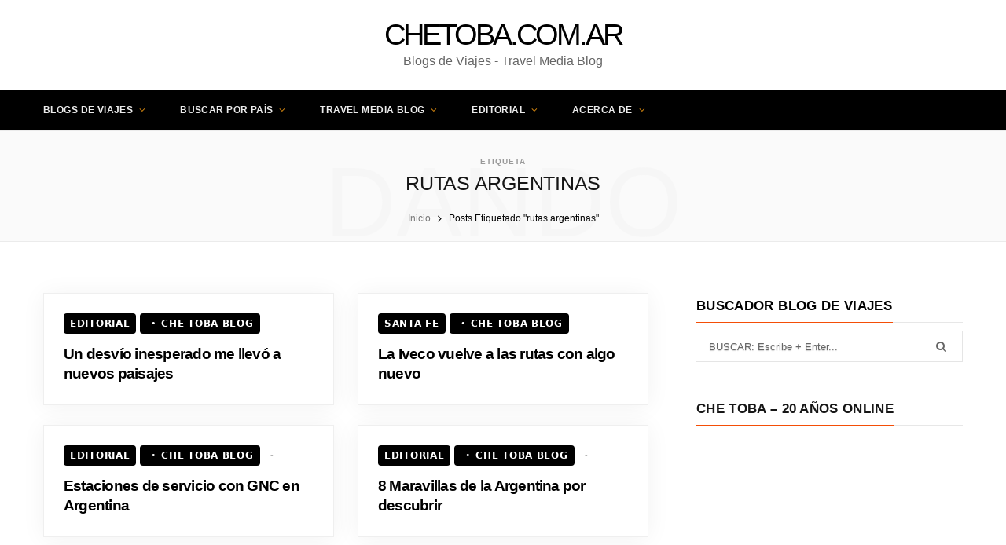

--- FILE ---
content_type: text/html; charset=UTF-8
request_url: https://www.chetoba.com.ar/tag/rutas-argentinas
body_size: 25585
content:
<!DOCTYPE html>
<html lang="es-AR" prefix="og: https://ogp.me/ns#">
<head>
<meta charset="UTF-8"/>
<meta http-equiv="x-ua-compatible" content="ie=edge"/>
<meta name="viewport" content="width=device-width, initial-scale=1"/>
<link rel="pingback" href="https://www.chetoba.com.ar/xmlrpc.php"/>
<link rel="profile" href="https://gmpg.org/xfn/11"/>
<link rel="preconnect" href="https://pagead2.googlesyndication.com" crossorigin>
<link rel="preconnect" href="https://googleads.g.doubleclick.net" crossorigin>
<link rel="preconnect" href="https://www.googletagservices.com" crossorigin>
<link rel="preconnect" href="https://scripts.stay22.com" crossorigin>
<style>img:is([sizes="auto" i], [sizes^="auto," i]){contain-intrinsic-size:3000px 1500px}</style>
<title>Artículos sobre rutas argentinas | CheToba.com.ar</title><link rel="preload" href="https://www.chetoba.com.ar/wp-content/themes/cheerup/css/skin-magazine.css" as="style" onload="this.rel='stylesheet';this.removeAttribute('onload');"><style id="perfmatters-used-css">html,body,div,span,object,iframe,h1,h2,h3,h4,h5,h6,p,blockquote,pre,a,abbr,address,cite,code,del,dfn,em,img,ins,kbd,q,samp,small,strong,sub,sup,var,b,i,hr,dl,dt,dd,ol,ul,li,fieldset,form,label,legend,table,caption,tbody,tfoot,thead,tr,th,td,article,aside,canvas,details,figure,figcaption,hgroup,menu,footer,header,nav,section,summary,time,mark,audio,video,button,input,textarea{margin:0;padding:0;border:0;vertical-align:baseline;font-size:100%;font-family:inherit;}article,aside,details,figcaption,figure,footer,header,hgroup,menu,nav,section{display:block;}ol,ul{list-style:none;}button,input[type=submit]{box-sizing:content-box;-moz-box-sizing:content-box;cursor:pointer;}button::-moz-focus-inner,input::-moz-focus-inner{border:0;padding:0;}input[type=search]::-webkit-search-cancel-button,input[type=search]::-webkit-search-decoration{-webkit-appearance:none;}input[type=search]{-webkit-appearance:none;}a img{border:0;}img{max-width:100%;height:auto;}@media screen and (-ms-high-contrast: active), (-ms-high-contrast: none){img{min-height:1px;}}::-webkit-input-placeholder{color:inherit;}::-moz-placeholder{color:inherit;opacity:1;}:-ms-input-placeholder{color:inherit;}:root{--base-aa:antialiased;--main-color:#07a3cc;--main-color-rgb:7,163,204;--c-main:var(--main-color);--main-width:1170px;--wrap-padding:35px;--grid-gutter:30px;--body-font:IBM Plex Sans,system-ui,-apple-system,Segoe UI,sans-serif;--ui-font:var(--body-font);--text-font:var(--body-font);--title-font:var(--ui-font);--h-font:var(--ui-font);--blockquote-font:Lora,Georgia,serif;--text-color:#303030;--text-tracking:0;--text-size:14px;--text-lh:1.8;--black-900:#000;--black-800:#161616;--black-700:#333;--black-color:var(--black-700);--share-icons-color:var(--black-color);--topbar-height:52px;--topbar-social-color:var(--share-icons-color);--nav-items-space:20px;--nav-active-color:var(--main-color);--nav-hover-color:var(--nav-active-color);--nav-drop-active-color:var(--nav-active-color);--nav-blip-color:#a0a0a0;--nav-blip-hover-color:var(--nav-hover-color);--nav-drop-shadow:0 2px 3px -1px rgba(0,0,0,.08),0px 4px 11px -2px rgba(0,0,0,.06);--title-size-xs:14px;--title-size-s:16px;--title-size-n:17px;--title-size-m:19px;--title-size-l:24px;--title-size-xl:28px;--post-title-size:var(--title-size-l);--large-post-title:var(--post-title-size);--grid-post-title:var(--title-size-m);--grid-post-title-c2:var(--grid-post-title);--grid-post-title-c3:var(--grid-post-title);--list-post-title:var(--title-size-m);--list-post-title-b:var(--title-size-m);--overlay-post-title:var(--title-size-l);--carousel-post-title:calc(var(--title-size-n) + 1px);--w-posts-title-large:var(--title-size-s);--excerpt-size:var(--text-size);--single-content-size:15px;--single-title-size:26px;--post-content-size:var(--single-content-size);--p-media-margin:2em;--related-posts-title:var(--title-size-s);--related-posts-2-title:var(--title-size-n);--block-head-bc:#ebebeb;--block-head-bw:1px;--feat-grid-title-s:var(--title-size-n);--feat-grid-title-m:calc(var(--title-size-m) * 1.1052631579);--feat-grid-title-l:var(--title-size-xl);--rmore-btn-fs:11px;--widget-boxed-pad:30px;}html{font-size:14px;}body{font-family:var(--body-font);line-height:1.8666;-webkit-tap-highlight-color:rgba(0,0,0,0);}::selection{background:rgba(var(--main-color-rgb),.2);}img::selection{background:transparent;}*,:before,:after{-webkit-font-smoothing:var(--base-aa);}h2{font-size:23px;}h4{font-size:18px;}h5{font-size:16px;}h1,h2,h3,h4,h5,h6{font-family:var(--h-font);font-weight:700;color:var(--h-color,#161616);}p{margin-bottom:26px;}a{opacity:initial;color:#161616;text-decoration:none;transition:all .25s ease-in-out;}a:hover{text-decoration:none;}input,textarea,select{background:#fff;border:1px solid #e5e5e5;box-sizing:border-box;padding:0 16px;max-width:100%;outline:0;font-size:13px;font-family:var(--text-font);letter-spacing:var(--text-tracking);color:#b4b4b4;}input{height:2.8461538462em;}input[type=checkbox],input[type=radio]{height:auto;}input:focus,textarea:focus,select:focus{border-color:#b4b4b4;color:#888;}input[type=submit],button,input[type=button],.button{-webkit-appearance:none;background:var(--main-color);color:#fff;padding:13px 20px;font-family:var(--ui-font);font-size:11px;font-weight:600;line-height:1;height:auto;letter-spacing:.09em;text-transform:uppercase;border:0;}input[type=submit]:active,button:active,input[type=button]:active{opacity:.9;}.cf:after,.cf:before{content:"";display:table;flex-basis:0;order:1;}.cf:after{clear:both;}.visuallyhidden,.screen-reader-text{border:0;clip:rect(0 0 0 0);height:1px;margin:-1px;overflow:hidden;padding:0;position:absolute;width:1px;}.media-ratio{position:relative;display:block;height:0;}.media-ratio .wp-post-image,.media-ratio > img{position:absolute;top:0;left:0;width:100%;height:100%;object-fit:cover;overflow:hidden;}.media-ratio.ratio-4-3{padding-bottom:75%;}.bg-cover{display:block;width:100%;height:100%;background-repeat:no-repeat;background-position:center center;background-size:cover;}@keyframes fade-in-up{from{opacity:0;transform:translate3d(0,2px,0);}to{opacity:1;transform:none;}}@keyframes fade-in-up-lg{from{opacity:0;transform:translate3d(0,8px,0);}to{opacity:1;transform:none;}}@keyframes fade-in-down-lg{from{opacity:0;transform:translate3d(0,-8px,0);}to{opacity:1;transform:none;}}@keyframes fade-in{from{opacity:0;}to{opacity:1;}}@keyframes pulse{0%{transform:scale(1);}25%{transform:scale(1.3);}75%{transform:scale(.8);}100%{transform:scale(1);}}.ts-row{--grid-gutter-h:calc(var(--grid-gutter) / 2);min-height:1px;margin-right:-15px;margin-left:-15px;margin-right:calc(-1 * var(--grid-gutter-h));margin-left:calc(-1 * var(--grid-gutter-h));box-sizing:border-box;}.column,.ts-row [class^=col-],.ts-row [class*=" col-"]{padding-left:var(--grid-gutter-h,15px);padding-right:var(--grid-gutter-h,15px);float:left;min-height:1px;box-sizing:border-box;}.col-12,.column{width:100%;}.col-8,.column.two-third{width:66.6666666667%;}.col-6,.column.half{width:50%;}.col-4,.column.one-third{width:33.3333333333%;}body{color:#494949;background:#fff;-webkit-text-size-adjust:100%;word-wrap:break-word;overflow-wrap:break-word;}.ts-contain,.wrap,.main-wrap{max-width:100%;box-sizing:border-box;}.wrap{width:1170px;width:var(--main-width);margin:0 auto;text-align:left;}@media(max-width:940px){.wrap{max-width:680px;}}.main{width:calc(var(--main-width) + var(--wrap-padding) * 2);margin:0 auto;margin-top:65px;margin-bottom:100px;}@media(max-width:940px){.main{max-width:750px;}}@media(max-width:1200px){.wrap{width:100%;}}.ts-contain,.main{padding:0 35px;padding:0 var(--wrap-padding);}@media(max-width:940px){.ts-contain,.main{padding-left:35px;padding-right:35px;}}@media(max-width:540px){.ts-contain,.main{padding-left:25px;padding-right:25px;}}@media(max-width:350px){.ts-contain,.main{padding-left:15px;padding-right:15px;}}.ts-contain .ts-contain,.main .ts-contain{padding:0;}.top-bar{min-height:var(--topbar-height);}.top-bar .actions{float:right;}.top-bar .navigation{z-index:110;}.top-bar-content{position:relative;background:var(--topbar-bg,#fff);border-bottom:1px solid var(--topbar-bc,#efefef);box-shadow:0 0 4px 0 #eee;height:var(--topbar-height);line-height:var(--topbar-height);font-family:var(--ui-font);box-sizing:border-box;}.top-bar .social-icons{float:left;max-height:var(--topbar-height);}.top-bar .social-icons li{margin-right:2px;}.top-bar .social-icons li:last-child{margin-right:0;}.top-bar .social-icons a{display:inline-block;padding:0 6px;line-height:inherit;color:var(--topbar-social-color);}.top-bar .social-icons a:hover{color:var(--main-color);}.top-bar.dark{--topbar-social-color:rgba(255,255,255,.92);color:rgba(255,255,255,.92);z-index:1;}.top-bar.dark .top-bar-content{background:var(--topbar-dark-bg,#0d0d0d);border:0;box-shadow:none;}.top-bar.dark .search-submit{color:inherit;}.top-bar.dark .social-icons a:hover{color:#ebebeb;}.main-head{border-bottom:1px solid #ebebeb;}.main-head .inner{position:relative;width:100%;overflow:hidden;line-height:var(--head-inner-height,initial);min-height:var(--head-inner-height,initial);box-sizing:border-box;}.main-head .navigation > .wrap{padding:0;}.main-head .title{font-family:var(--ui-font);font-weight:400;font-size:inherit;letter-spacing:-3px;text-rendering:optimizeLegibility;padding:70px 0;text-align:center;}.main-head .title a{text-decoration:none;color:#2e2e2e;font-size:70px;display:inline-flex;align-items:center;line-height:1;vertical-align:middle;text-transform:uppercase;transition:none;}.search-alt .top-bar .search-field{width:0;opacity:0;transition:all .5s ease;}.search-alt .top-bar .search-submit{display:block;float:left;line-height:inherit;outline:none;}.search-alt .top-bar.dark{--topbar-social-color:#fff;}.search-alt .top-bar.dark .search-submit{color:rgba(255,255,255,.59);}.main-head.alt .top-bar-content > .wrap{display:flex;}.main-head.alt .social-icons{order:2;margin-left:auto;margin-top:1px;}.main-head.alt .social-icons a:hover{opacity:.7;}.main-head.alt .actions{order:3;margin-left:18px;}.main-head.top-below .social-icons a{font-size:13px;}.navigation{float:left;text-align:center;color:var(--nav-color,#161616);font-family:var(--ui-font);font-size:var(--nav-text,12px);font-weight:var(--nav-text-weight,600);letter-spacing:var(--nav-text-ls,.09em);text-transform:uppercase;-webkit-font-smoothing:subpixel-antialiased;}.navigation ul{list-style:none;position:relative;}.navigation ul li{display:inline-block;float:none;vertical-align:top;}.navigation .menu li > a{float:left;padding:0;color:inherit;}.navigation .menu > li > a{padding:0 var(--nav-items-space);}.navigation .menu > li:first-child{margin-left:calc(-1 * var(--nav-items-space));}.navigation .menu-item-has-children > a:after{display:inline-block;content:"";margin-left:8px;font-family:ts-icons;font-style:normal;font-weight:normal;font-size:12px;line-height:.9;color:var(--nav-blip-color,inherit);-webkit-font-smoothing:antialiased;-moz-osx-font-smoothing:grayscale;}.navigation .menu > li:hover > a{color:var(--nav-hover-color);}.navigation li:hover > a:after{color:var(--nav-blip-hover-color);}.navigation li li:hover > a:after{color:var(--nav-drop-active-color);}.navigation .menu > li > ul,.navigation .menu > li > .sub-menu{top:100%;margin-left:19px;margin-top:-1px;}.navigation .menu li li{display:block;}.navigation .menu > li li a{float:none;text-align:left;display:block;text-decoration:none;padding:9px 22px;border-top:1px solid var(--nav-drop-sep-color,rgba(0,0,0,.07));font-size:var(--nav-drop-text,11px);letter-spacing:var(--nav-drop-ls,.1em);color:var(--nav-drop-color,#404040);pointer-events:none;}.navigation .menu > li:hover li a{pointer-events:auto;}.navigation .menu ul li,.navigation .menu .sub-menu li{float:none;min-width:240px;max-width:350px;border-top:0;padding:0;position:relative;}.navigation .menu > li li:first-child > a{border-top:0;box-shadow:none;}.navigation .sub-menu li:first-child > .sub-menu{margin-top:-1px;}.navigation .menu ul,.navigation .menu .sub-menu{position:absolute;overflow:visible;visibility:hidden;display:block;opacity:0;padding:0;background:var(--nav-drop-bg,#fff);border:1px solid #ebebeb;box-shadow:var(--nav-drop-shadow);transition:all .25s ease-in;z-index:110;line-height:1.8666;}.navigation .menu ul .menu-item-has-children{--nav-blip-color:var(--nav-drop-blip-color,#b4b4b4);}.navigation .menu ul .menu-item-has-children > a:after{line-height:1;content:"";position:absolute;top:50%;margin-top:-6px;right:16px;}.navigation .menu ul ul{left:100%;top:0;margin-left:0;}.navigation li:hover > ul,.navigation li:hover > .sub-menu{visibility:visible;opacity:1;pointer-events:auto;}.navigation .menu li li:hover > a,.navigation .menu li li.current-menu-item > a{color:var(--nav-drop-active-color);}.mobile-menu-container{display:none;}.navigation.dark{--nav-color:rgba(255,255,255,.92);--nav-active-color:#fff;--nav-blip-color:rgba(255,255,255,.92);--nav-drop-blip-color:rgba(255,255,255,.92);--nav-drop-bg:#111;--nav-drop-color:#b4b4b4;--nav-drop-active-color:rgba(255,255,255,.92);--nav-drop-sep-color:rgba(255,255,255,.11);}.navigation.dark .menu > li ul,.navigation.dark .menu > li .sub-menu{border:0;border-top:1px solid var(--nav-drop-sep-color);}.navigation.dark .menu > li ul ul,.navigation.dark .menu > li .sub-menu ul{border-left:1px solid var(--nav-drop-sep-color);}.main .sidebar{padding-left:45px;}.sidebar .widget{margin-bottom:45px;}.widget-title:not(.has-style),.block-head-widget{margin-bottom:35px;padding:0 18px;border:var(--block-head-bw) solid var(--block-head-bc,#ebebeb);box-sizing:border-box;font-family:var(--h-font);font-size:12px;font-weight:600;line-height:41px;letter-spacing:.055em;text-align:center;text-transform:uppercase;}.main-footer{background:#f7f7f7;}.main-footer .bg-wrap{position:relative;overflow:hidden;}.main-footer .bg-wrap:before{position:absolute;content:"";top:0;left:0;bottom:0;right:0;transform:translate3d(0,0,0);pointer-events:none;}.upper-footer{position:relative;padding-top:65px;padding-bottom:95px;}.upper-footer .ts-row{margin:0 -28px;}.upper-footer .widgets{margin-bottom:-65px;display:flex;flex-wrap:wrap;}.upper-footer .widget{padding:0 28px;margin-bottom:65px;}.upper-footer .widget-title{font-size:15px;font-weight:600;line-height:1.3;text-transform:uppercase;padding-bottom:13px;margin-bottom:35px;border-bottom:1px solid #ebebeb;}.main-footer.dark{background:#020202;}.main-footer.dark a{color:#ddd;}.main-footer.dark a:hover{color:#fff;}.main-footer.dark .widget{color:#989898;}.main-footer.dark .post-title,.main-footer.dark .product-title{color:#fff;-webkit-font-smoothing:antialiased;}.main-footer.dark .post-title a,.main-footer.dark .product-title a{color:inherit;}.main-footer.dark .date-link{color:inherit;}.main-footer.dark .date-link:hover{color:inherit;}.main-footer.dark .textwidget,.main-footer.dark .text{color:inherit;}.main-footer.dark .widget-title{border-bottom:0;color:#fff;font-weight:700;}.main-footer.dark .lower-footer{padding:0;}.main-footer.dark .lower-footer > .wrap{padding:30px 0;border-top:1px solid rgba(255,255,255,.16);text-align:center;}.main-footer.dark .copyright a{color:#ddd;}.main-footer.dark .copyright a:hover{color:#fff;}.main-footer.dark .back-to-top{display:inline-block;color:#989898;font-size:12px;font-family:var(--ui-font);font-weight:700;letter-spacing:0;text-transform:uppercase;}.main-footer.dark .back-to-top:hover{color:#b4b4b4;}.main-footer.dark .back-to-top i{font-size:13px;color:#b4b4b4;}.lower-footer{position:relative;padding:25px 0;color:#999;font-size:13px;}.lower-footer .copyright{float:left;max-width:80%;max-width:calc(100% - 150px);margin-right:200px;margin-bottom:0;}.lower-footer .copyright a{color:#717171;}.lower-footer a:hover{color:#161616;}.lower-footer .to-top{float:right;}.back-to-top{display:block;letter-spacing:var(--text-tracking);color:#999;}.back-to-top i{display:inline-block;vertical-align:middle;margin-top:-3px;margin-right:2px;font-size:14px;}.lower-footer .social-icons{float:right;font-family:var(--ui-font);font-size:11px;font-weight:600;text-transform:uppercase;letter-spacing:.09em;}.lower-footer .social-icons .tsi{margin-right:6px;color:var(--main-color);font-size:12px;-webkit-font-smoothing:subpixel-antialiased;}.lower-footer .social-icons .label{font-size:11px;}.main-footer.alt{background:#fff;}.main-footer.alt .upper-footer{padding-top:75px;padding-bottom:80px;}.main-footer.alt .lower-footer{padding:0;}.main-footer.alt .lower-footer > .wrap{padding:30px 0;border-top:1px solid #ebebeb;}.main-footer.alt .social-icons{line-height:1.7;}.main-footer.alt .social-icons .label{color:#a2a2a2;}.main-footer.classic{background:#1d1d1d;}.main-footer.classic .widget-title{margin-bottom:37px;padding-bottom:0;font-size:17px;}.main-footer.classic .lower-footer > .wrap{border-color:rgba(255,255,255,.12);}.main-footer.classic .upper-footer{padding-top:60px;padding-bottom:60px;}.main-footer.classic .lower-footer{color:#7a7a7a;}.archive-head{position:relative;padding-top:34px;padding-bottom:34px;border-bottom:1px solid #ebebeb;background:#fafafa;font-family:var(--ui-font);text-align:center;text-transform:uppercase;overflow:hidden;}.archive-head .sub-title{display:block;z-index:2;color:var(--main-color);font-size:10px;letter-spacing:.09em;line-height:1;font-weight:600;}.archive-head .title{position:relative;z-index:2;margin-top:10px;font-size:25px;font-weight:500;line-height:1;}.archive-head .background{position:absolute;z-index:1;top:0;left:50%;transform:translateX(-50%);color:#b4b4b4;opacity:.042;font-size:126px;line-height:1.45;font-weight:300;font-style:normal;-webkit-font-smoothing:antialiased;pointer-events:none;}.archive-head .breadcrumbs{margin-top:22px;margin-bottom:-15px;}.archive-head .breadcrumbs .inner{justify-content:center;}.posts-dynamic{margin-bottom:-60px;}.posts-dynamic .post-thumb{position:relative;}.posts-dynamic .grid-post{margin-bottom:60px;}.posts-dynamic .posts-wrap{display:flex;flex-flow:row wrap;}.posts-dynamic .posts-wrap .col-6,.posts-dynamic .posts-wrap .col-4{float:none;}.post-title-alt{position:relative;margin-top:9px;margin-bottom:22px;font-family:var(--title-font);font-size:var(--post-title-size);font-weight:600;line-height:1.35;text-transform:none;}.post-title-alt a{color:inherit;}.post-title{font-family:var(--title-font);font-size:var(--post-title-size);font-weight:600;line-height:1.35;text-transform:none;}.post-title a{color:inherit;}.post-title a:hover,a.post-title:hover,.post-title-alt a:hover{opacity:.7;}.post-title:hover:after{width:50px;}.block-head-b{--block-head-bc:#e7e7e7;margin-bottom:35px;border-bottom:var(--block-head-bw) solid var(--block-head-bc);text-align:left;letter-spacing:.02em;}.block-head-b > span,.block-head-b .title{display:inline-block;margin-bottom:-1px;padding:0 1px;padding-bottom:var(--sep-distance,10px);border-bottom:var(--block-head-bw) solid var(--main-color);font-size:17px;font-weight:700;text-transform:uppercase;line-height:1.2;}.wp-post-image,.post-content img{will-change:opacity;transition:opacity .3s ease-in;}.wp-post-image:hover,.post-content img:hover{opacity:.84;}@media(min-width:375px){.lazyload,.lazyloading{background:#ddd;opacity:.1 !important;transition:opacity .3s;}.lazyloaded{opacity:1;}}.pinit-btn{display:none;position:absolute;border-radius:2px;width:auto !important;height:auto !important;margin-left:5px !important;margin-top:5px !important;padding:9px 12px !important;z-index:1;background:#ff1616 !important;color:#fff !important;font-size:14px;line-height:1;text-transform:uppercase;}.pinit-btn i{font-size:22px;}.pinit-btn .label{font-weight:600;margin-left:10px;margin-right:2px;}.ar-cheerup-thumb{padding-bottom:77.0114942529%;}.social-icons,.social-share{font-size:0;}.social-icons li,.social-share li{display:inline-block;font-size:var(--share-icons-size,14px);margin-right:14px;}.social-icons a,.social-share a{color:var(--share-icons-color);}.social-icons li:last-child,.social-share li:last-child{margin-right:0;}.social-icons a:hover,.social-share a:hover{color:var(--main-color);}.post-meta{margin-bottom:var(--post-meta-mb,initial);color:#b4b4b4;font-family:var(--ui-font);font-size:11px;line-height:1.5;text-transform:uppercase;}.post-meta .post-cat{display:inline-flex;flex-wrap:wrap;justify-content:center;align-items:center;}.post-meta .post-cat > a{color:var(--main-color);font-weight:600;letter-spacing:.06em;}.post-meta .post-cat > a:hover{opacity:.8;}.post-meta .post-cat a + a:before{content:"•";display:inline-flex;padding:0 6px;font-size:.9em;font-weight:400;line-height:1;}.post-meta .meta-item,.post-meta .comments,.post-meta time{font-weight:400;letter-spacing:.06em;}.post-meta .date-link{color:inherit;}.post-meta .meta-sep{padding:0 2px;}.post-meta .meta-sep:before{content:"-";padding:0 3px;}.post-meta .meta-sep:first-child,.post-meta .meta-sep:last-child{display:none;}.post-meta .post-title-alt{margin:14px 0;padding:0 var(--pm-title-a-pad,0);}.post-meta .post-title{margin:15px 0;padding:0 var(--pm-title-pad,0);}.post-meta .meta-above{margin-bottom:-1px;}.post-meta .meta-above > :first-child,.post-meta .meta-below > :first-child{margin-left:0;}.post-meta .meta-above > :last-child,.post-meta .meta-below > :last-child{margin-right:0;}.post-meta > :last-child{margin-bottom:0;}.post-meta > :first-child{margin-top:0;}.post-meta > .is-title:last-child{margin-bottom:0 !important;}.post-meta > .is-title:first-child{margin-top:0 !important;}.post-meta-left{text-align:left;}.post-meta-c{color:#aaa;font-size:11px;}.post-meta-c .post-title-alt{margin:15px 0;margin-bottom:12px;line-height:1.3;}.post-meta-c .meta-sep:before{padding:0 4px;}.post-meta-c .meta-item,.post-meta-c .post-author,.post-meta-c time{font-weight:400;letter-spacing:.025em;}.grid-post .post-meta-c,.list-post .post-meta-c{--post-meta-mb:13px;--pm-h-below-mb:13px;}.grid-post{--post-meta-mb:19px;--pm-h-below-mb:21px;margin-bottom:50px;text-align:center;}.grid-post .content-wrap .post-meta{margin-top:0;}.grid-post .post-thumb{position:relative;margin-bottom:22px;overflow:hidden;transform:translate3d(0,0,0);}.grid-post .image-link{display:block;position:relative;}.grid-post .image-link > img{display:block;}.grid-post.has-post-thumbnail .post-meta-c{margin-top:-5px;}.grid-post.no-excerpt .post-meta{margin-bottom:0;}.grid-post .post-title-alt{font-size:var(--grid-post-title);}.grid-post .post-title:after{margin-top:10px;}.grid-post-c2{--grid-post-title:var(--grid-post-title-c2);}.grid-post-c{--shad-weight:30px;--shad-intensity:.06;background:#fff;border:1px solid #efefef;box-shadow:0 2px var(--shad-weight) -1px rgba(0,0,0,var(--shad-intensity));}.grid-post-c .post-thumb{margin-bottom:0;}.grid-post-c .content-wrap{padding:25px;padding-bottom:27px;background:inherit;}.grid-post-c .post-meta{--pm-title-a-pad:0;}@keyframes slider-fade-in{from{opacity:0;transform:translate3d(0,0px,0);}to{opacity:1;transform:none;}}.feat-grid-neq.common-slider .items-wrap:not(.slick-slide,:first-child){display:none;}.main-pagination{margin-top:100px;font-family:var(--ui-font);}.main-pagination .tsi{font-size:12px;margin-left:10px;}.main-pagination.number{font-size:13px;color:#161616;font-weight:600;letter-spacing:.01em;text-align:center;}.main-pagination.number .inner{display:inline-block;padding:5px 26px;border:1px solid #ebebeb;}.main-pagination.number .page-numbers,.main-pagination.number a{display:inline-block;line-height:30px;}.main-pagination.number .current{color:var(--main-color);}.main-pagination.number .tsi{font-size:13px;}.post-content,.textwidget,.wp-block-group__inner-container{}.post-content > ul,.post-content > ol,.textwidget > ul,.textwidget > ol,.wp-block-group__inner-container > ul,.wp-block-group__inner-container > ol{margin:2em 0;margin-left:35px;}@media(max-width:540px){.post-content > ul,.post-content > ol,.textwidget > ul,.textwidget > ol,.wp-block-group__inner-container > ul,.wp-block-group__inner-container > ol{margin-left:15px;}}.post-content li,.textwidget li,.wp-block-group__inner-container li{padding-left:5px;margin-bottom:.5em;}.post-content ul,.textwidget ul,.wp-block-group__inner-container ul{list-style-type:disc;}.post-content li > ul,.post-content li > ol,.textwidget li > ul,.textwidget li > ol,.wp-block-group__inner-container li > ul,.wp-block-group__inner-container li > ol{margin-top:.5em;margin-bottom:.5em;}.post-content > ul[class]:not([class*=align]),.textwidget > ul[class]:not([class*=align]),.wp-block-group__inner-container > ul[class]:not([class*=align]){margin-left:0;}.post-content > :last-child,.textwidget > :last-child{margin-bottom:0;}.post-content h1,.post-content h2,.post-content h3,.post-content h4,.post-content h5,.post-content h6,.textwidget h1,.textwidget h2,.textwidget h3,.textwidget h4,.textwidget h5,.textwidget h6{margin-top:1.2em;margin-bottom:1em;font-family:var(--text-h-font,var(--h-font));font-weight:600;letter-spacing:normal;line-height:1.5;-webkit-font-smoothing:initial;}.post-content a,.textwidget a{color:var(--main-color);}.post-content a:hover,.textwidget a:hover{opacity:.84;}.post-content a:hover img,.textwidget a:hover img{opacity:1;}.post-content > :first-child,.textwidget > :first-child{margin-top:0;}.breadcrumbs{margin-top:15px;font-size:12px;color:#999;text-transform:none;line-height:1.7;}.breadcrumbs .inner{display:flex;max-width:100%;}.breadcrumbs a,.breadcrumbs span{display:inline-flex;vertical-align:middle;align-items:center;max-width:100%;}.breadcrumbs a{color:#747474;}.breadcrumbs a:hover{color:#111;}.breadcrumbs .delim{padding:0 9px;font-size:14px;}.breadcrumbs .breadcrumb_last,.breadcrumbs .current{display:block;flex-shrink:1;max-width:100%;overflow:hidden;white-space:nowrap;text-overflow:ellipsis;}.breadcrumbs + .main{margin-top:35px;}.widget-posts .post{display:flex;margin-bottom:25px;}.widget-posts .posts:not(.full) .post-thumb{margin-right:22px;flex:0 0 auto;}.widget-posts .posts.default .post-thumb,.widget-posts .posts.meta-below .post-thumb{width:87px;}.widget-posts .post:last-child{margin-bottom:0;}.widget-posts .content{overflow:hidden;}.widget-posts .post-meta{margin-top:-2px;}.widget-posts .post-meta .post-cat{margin-right:10px;}.widget-posts .post-meta .post-title{margin-top:8px;margin-bottom:11px;}.widget-posts .posts:not(.large) .post-meta{font-size:10px;}.widget-posts .posts:not(.full) .meta-sep{display:none;}.widget-posts .post-title{padding:0;display:block;font-family:var(--title-font);font-size:15px;line-height:1.5;}.widget-posts .content > :last-child{margin-bottom:0;}.textwidget{font-family:var(--text-font);font-size:var(--text-size);letter-spacing:var(--text-tracking);line-height:var(--text-lh);color:var(--text-color);text-rendering:optimizeLegibility;-webkit-font-smoothing:antialiased;}.widget_search .search-field{width:100%;height:3.1em;}.widget_search .search-form{position:relative;}.widget_search button{position:absolute;right:0;top:50%;transform:translateY(-50%);color:#666;background:transparent;font-size:14px;}.aligncenter,div.aligncenter{display:block;margin:var(--p-media-margin) auto;text-align:center;}.aligncenter > img,div.aligncenter > img{margin:0 auto;}p img,figure img{vertical-align:middle;}.wp-block-columns:not(._){gap:var(--wp--style--block-gap,32px);row-gap:var(--post-content-gaps,32px);margin:var(--p-media-margin) auto;}.wp-block-column > :not(._):first-child{margin-top:0;}.wp-block-column > :not(._):last-child{margin-bottom:0;}.wp-block-column > ul,.wp-block-column > ol{margin-bottom:2em;margin-left:25px;}.wp-block-group{margin:2.5em auto;}.wp-block-group__inner-container > :last-child{margin-bottom:0;}.wp-block-group:not(.alignwide):not(.alignfull) *{max-width:initial;}.mobile-nav{display:none;float:left;font-size:16px;color:#161616;}.dark .mobile-nav{color:#fff;}.mobile-menu{font-size:12px;font-family:var(--ui-font);font-weight:600;letter-spacing:.075em;color:#161616;}.mobile-menu ul{max-height:0;opacity:0;background:transparent;overflow:hidden;border:0;border-bottom:1px solid rgba(0,0,0,.07);transition:opacity .6s ease,max-height .8s ease;}.mobile-menu ul li{float:none;clear:both;display:block;max-width:100%;padding-left:25px;}.mobile-menu ul li a{font-size:11px;color:#555;}.mobile-menu li{position:relative;}.mobile-menu li a{position:relative;float:none;display:block;padding:14px 0;padding-right:50px;border-bottom:1px solid rgba(0,0,0,.07);line-height:1.4;color:inherit;text-transform:uppercase;}.mobile-menu > li li{padding-left:20px;}.mobile-menu ul li:last-child > a{border-bottom-color:transparent;}.mobile-menu ul li:last-child ul{border-bottom-color:transparent;}.mobile-menu li:hover > a,.mobile-menu > .current-menu-item.menu-item > a,.mobile-menu > .current-menu-parent.menu-item > a,.mobile-menu > .current-menu-ancestor.menu-item > a,.mobile-menu li li.current-menu-item a{background:rgba(0,0,0,.01);}.off-canvas{position:fixed;top:0;left:0;display:none;height:100%;width:45vw;min-width:200px;padding:25px;padding-top:60px;box-sizing:border-box;overflow-y:auto;overflow-x:hidden;background:#fff;z-index:1000;transform:translate3d(-100%,0,0);transition:transform .4s ease-in-out;}.off-canvas .logo{margin-bottom:45px;text-align:center;}.off-canvas .close{position:absolute;top:0;right:0;padding:0 9px;background:#161616;color:#fff;line-height:26px;font-size:14px;}.off-canvas .mobile-menu{transition:opacity .5s ease-in;opacity:.2;}body{visibility:visible;overflow:initial;}@media(max-width:1200px){.main-footer.alt .lower-footer > .wrap{padding:30px 35px;}}@media(max-width:940px){.ts-row .column,.column,.ts-row [class^=col-],.ts-row [class*=" col-"]{float:none;width:100%;}.top-bar .social-icons{display:none;}.main-head.alt .social-icons{display:block;}.main-head.alt .social-icons li:nth-child(n+8){display:none;}.navigation{display:none;}.main .sidebar{float:none;margin:0 auto;margin-top:65px;padding-left:15px;}.sidebar .widget:last-child{margin-bottom:0px;}.upper-footer{padding-bottom:40px;}.upper-footer .ts-row{margin:0;}.upper-footer .widget{margin-bottom:55px;padding:0;}.lower-footer .social-icons{float:none;margin:0 auto;margin-top:20px;text-align:center;}.main-footer.alt .upper-footer{padding-bottom:20px;}.main-footer.alt .copyright{float:none;margin-right:0;max-width:initial;text-align:center;}.mobile-nav{display:block;margin-right:18px;}.off-canvas{display:block;}}@media(max-width:767px){.main-head .title{padding:60px 0;}.main-head .title a{font-size:55px;}.lower-footer .copyright{display:block;float:none;max-width:initial;margin:0;text-align:center;}.lower-footer .to-top{float:none;display:block;margin-top:10px;text-align:center;}.wp-post-image,.post-content img{will-change:initial;}.grid-post .image-link > img{width:100%;max-width:initial;}.breadcrumbs .inner{overflow-x:auto;}}@media(max-width:540px){.post-title-alt{font-size:calc(15px + ( var(--post-title-size) - 15px ) * .7);}.off-canvas{width:75vw;}}@media(max-width:350px){.off-canvas{width:85vw;}}@media(min-width:1201px){.breadcrumbs .breadcrumb_last,.breadcrumbs .current{max-width:550px;}}@media(min-width:941px) and (max-width:1200px){.widget-posts .posts:not(.full) .post-thumb{margin-right:16px !important;max-width:70px;}.widget-posts .post-meta .post-cat{display:none;}}@media(min-width:768px) and (max-width:940px){.posts-dynamic .posts-wrap > .col-6,.posts-dynamic .posts-wrap > .col-4{float:left;width:50%;}}@font-face{font-family:"ts-icons";src:url("https://www.chetoba.com.ar/wp-content/themes/cheerup/css/icons/fonts/ts-icons.woff2?v1.1") format("woff2"),url("https://www.chetoba.com.ar/wp-content/themes/cheerup/css/icons/fonts/ts-icons.woff?v1.1") format("woff");font-weight:normal;font-style:normal;}.tsi{display:inline-block;font:normal normal normal 14px/1 ts-icons;font-size:inherit;text-rendering:auto;-webkit-font-smoothing:antialiased;-moz-osx-font-smoothing:grayscale;}@-webkit-keyframes tsi-spin{0%{-webkit-transform:rotate(0deg);transform:rotate(0deg);}100%{-webkit-transform:rotate(359deg);transform:rotate(359deg);}}@keyframes tsi-spin{0%{-webkit-transform:rotate(0deg);transform:rotate(0deg);}100%{-webkit-transform:rotate(359deg);transform:rotate(359deg);}}.tsi-search:before{content:"";}.tsi-times:before{content:"";}.tsi-bars:before{content:"";}.tsi-angle-right:before{content:"";}.tsi-angle-up:before{content:"";}.tsi-pinterest-p:before{content:"";}button::-moz-focus-inner{padding:0;border:0;}@-webkit-keyframes rotateplane{0%{-webkit-transform:perspective(120px);}50%{-webkit-transform:perspective(120px) rotateY(180deg);}100%{-webkit-transform:perspective(120px) rotateY(180deg) rotateX(180deg);}}@keyframes rotateplane{0%{transform:perspective(120px) rotateX(0deg) rotateY(0deg);}50%{transform:perspective(120px) rotateX(-180.1deg) rotateY(0deg);}100%{transform:perspective(120px) rotateX(-180deg) rotateY(-179.9deg);}}.widgets-list-layout{padding:0;margin:0;list-style-type:none;}.widgets-list-layout li::before,.widgets-list-layout li::after{content:"";display:table;}.widgets-list-layout li::after{clear:both;}.widgets-list-layout li{zoom:1;margin-bottom:1em;list-style-type:none !important;}.widgets-list-layout .widgets-list-layout-blavatar{float:left;width:21.276596%;max-width:40px;height:auto;}.widgets-list-layout-links{float:right;width:73.404255%;}.widgets-list-layout span{opacity:.5;}.widgets-list-layout span:hover{opacity:.8;}</style><link rel="preload" as="image" imagesrcset="https://www.chetoba.com.ar/wp-content/uploads/2025/02/descubri-hermosa-ruta-en-san-luis-768x512.webp 768w, https://www.chetoba.com.ar/wp-content/uploads/2025/02/descubri-hermosa-ruta-en-san-luis-175x117.webp 175w, https://www.chetoba.com.ar/wp-content/uploads/2025/02/descubri-hermosa-ruta-en-san-luis-450x300.webp 450w, https://www.chetoba.com.ar/wp-content/uploads/2025/02/descubri-hermosa-ruta-en-san-luis-270x180.webp 270w, https://www.chetoba.com.ar/wp-content/uploads/2025/02/descubri-hermosa-ruta-en-san-luis.webp 1000w" imagesizes="(max-width: 370px) 100vw, 370px"/><link rel="preload" as="font" href="https://www.chetoba.com.ar/wp-content/themes/cheerup/css/icons/fonts/ts-icons.woff2?v1.1" type="font/woff2" crossorigin="anonymous"/>
<meta name="description" content="Artículos relacionados con rutas argentinas. Todo para leer de rutas argentinas."/>
<meta name="robots" content="follow, noindex"/>
<meta property="og:locale" content="es_ES"/>
<meta property="og:type" content="article"/>
<meta property="og:title" content="Artículos sobre rutas argentinas | CheToba.com.ar"/>
<meta property="og:description" content="Artículos relacionados con rutas argentinas. Todo para leer de rutas argentinas."/>
<meta property="og:url" content="https://www.chetoba.com.ar/tag/rutas-argentinas"/>
<meta property="og:site_name" content="Che Toba | Travel Media Blogs de Viajes"/>
<meta property="article:publisher" content="https://www.facebook.com/chetobaAR"/>
<meta name="twitter:card" content="summary_large_image"/>
<meta name="twitter:title" content="Artículos sobre rutas argentinas | CheToba.com.ar"/>
<meta name="twitter:description" content="Artículos relacionados con rutas argentinas. Todo para leer de rutas argentinas."/>
<meta name="twitter:site" content="@chetobaar"/>
<script type="application/ld+json" class="rank-math-schema">{"@context":"https://schema.org","@graph":[{"@type":"Person","@id":"https://www.chetoba.com.ar/#person","name":"Walter \"Che Toba\" De Boever","sameAs":["https://www.facebook.com/chetobaAR","https://twitter.com/chetobaar","https://www.instagram.com/chetobaar/","https://www.youtube.com/chetobaAR","https://www.linkedin.com/in/walter-chetoba-de-boever/","https://pinterest.com/chetobaar/","https://www.tiktok.com/@chetobaar"],"image":{"@type":"ImageObject","@id":"https://www.chetoba.com.ar/#logo","url":"https://www.chetoba.com.ar/wp-content/uploads/2018/12/logo_Che_Toba_circle.png","contentUrl":"https://www.chetoba.com.ar/wp-content/uploads/2018/12/logo_Che_Toba_circle.png","caption":"Che Toba | Travel Media Blogs de Viajes","inLanguage":"es-AR","width":"130","height":"130"}},{"@type":"WebSite","@id":"https://www.chetoba.com.ar/#website","url":"https://www.chetoba.com.ar","name":"Che Toba | Travel Media Blogs de Viajes","alternateName":"Che Toba","publisher":{"@id":"https://www.chetoba.com.ar/#person"},"inLanguage":"es-AR"},{"@type":"CollectionPage","@id":"https://www.chetoba.com.ar/tag/rutas-argentinas#webpage","url":"https://www.chetoba.com.ar/tag/rutas-argentinas","name":"Art\u00edculos sobre rutas argentinas | CheToba.com.ar","isPartOf":{"@id":"https://www.chetoba.com.ar/#website"},"inLanguage":"es-AR"}]}</script>
<link rel='dns-prefetch' href='//stats.wp.com'/>
<style id='classic-theme-styles-inline-css'>.wp-block-button__link{color:#fff;background-color:#32373c;border-radius:9999px;box-shadow:none;text-decoration:none;padding:calc(.667em + 2px) calc(1.333em + 2px);font-size:1.125em}.wp-block-file__button{background:#32373c;color:#fff;text-decoration:none}</style>
<link rel="stylesheet" id="cheerup-core-css" type="text/css" media="all" data-pmdelayedstyle="https://www.chetoba.com.ar/wp-content/cache/perfmatters/www.chetoba.com.ar/minify/62e21d1ef327.style.min.css?ver=8.1.0">
<link rel="stylesheet" id="cheerup-icons-css" type="text/css" media="all" data-pmdelayedstyle="https://www.chetoba.com.ar/wp-content/themes/cheerup/css/icons/icons.css?ver=8.1.0">
<link rel="stylesheet" id="cheerup-lightbox-css" type="text/css" media="all" data-pmdelayedstyle="https://www.chetoba.com.ar/wp-content/cache/perfmatters/www.chetoba.com.ar/minify/c80c6e8d8c53.lightbox.min.css?ver=8.1.0">
<link rel="stylesheet" id="cheerup-skin-css" type="text/css" media="all" data-pmdelayedstyle="https://www.chetoba.com.ar/wp-content/cache/perfmatters/www.chetoba.com.ar/minify/445556571d64.skin-magazine.min.css?ver=8.1.0">
<style id='cheerup-skin-inline-css'>:root{--main-color:#f44e07;--main-color-rgb:244,78,7;--text-font:Helvetica, system-ui, -apple-system, "Segoe UI", Arial, sans-serif;--body-font:Helvetica, system-ui, -apple-system, "Segoe UI", Arial, sans-serif;--ui-font:Helvetica, system-ui, -apple-system, "Segoe UI", Arial, sans-serif;--title-font:Helvetica, system-ui, -apple-system, "Segoe UI", Arial, sans-serif;--h-font:Helvetica, system-ui, -apple-system, "Segoe UI", Arial, sans-serif;--alt-font:Helvetica, system-ui, -apple-system, "Segoe UI", Arial, sans-serif;--alt-font2:Helvetica, system-ui, -apple-system, "Segoe UI", Arial, sans-serif;--title-font:Helvetica, system-ui, -apple-system, "Segoe UI", Arial, sans-serif;--h-font:Helvetica, system-ui, -apple-system, "Segoe UI", Arial, sans-serif;--title-font:Helvetica, system-ui, -apple-system, "Segoe UI", Arial, sans-serif;}
.post-title, .post-title-alt{letter-spacing:-0.04em;font-weight:bold;}
.main-head .search-submit, .main-head .search-link .tsi{color:#47e200 !important;}
.main-head .search-field{color:#edaf07;}
.top-bar.dark{--topbar-dark-bg:#000000;--topbar-bc:#000000;}
.mega-menu .recent-posts .post-title{font-family:Helvetica, system-ui, -apple-system, "Segoe UI", Arial, sans-serif;}
.navigation.dark{--nav-hover-color:#ed7f36;--nav-blip-hover-color:#ed7f36;--nav-active-color:#ffffff;--nav-blip-color:#dd8c11;--nav-drop-active-color:#e87035;}
.navigation .mega-menu .recent-posts .post-title{color:#000000;}
.main-head:not(.simple):not(.compact):not(.logo-left) .title{padding-top:25px !important;padding-bottom:25px !important;}
.main-footer .post-title, .main-footer .product-title{color:var(--c-main) !important;}
.post-meta, .cat-label a{font-family:Helvetica, system-ui, -apple-system, "Segoe UI", Arial, sans-serif;}
.post-meta-a .meta-item, .post-meta-a .post-date, .post-meta-a .text-in{font-family:Helvetica, system-ui, -apple-system, "Segoe UI", Arial, sans-serif;font-size:11px;letter-spacing:-0.04em;}
.post-meta-a .post-cat > a{font-family:"Archivo", system-ui, -apple-system, "Segoe UI", Arial, sans-serif;}
.post-meta-b .meta-item, .post-meta-b .post-date, .post-meta-b .text-in{font-family:Helvetica, system-ui, -apple-system, "Segoe UI", Arial, sans-serif;font-size:10px;}
.post-meta-b .post-cat > a{font-family:"Archivo", system-ui, -apple-system, "Segoe UI", Arial, sans-serif;}
.post-meta-c .meta-item, .post-meta-c .post-date, .post-meta-c .text-in{font-family:Helvetica, system-ui, -apple-system, "Segoe UI", Arial, sans-serif;font-size:11px;}
.post-meta-c .post-cat > a{font-family:Helvetica, system-ui, -apple-system, "Segoe UI", Arial, sans-serif;text-transform:uppercase;}
.post-meta-c, .post-meta-c .meta-item, .post-meta-c .comments, .post-meta-c .post-date{color:#0f0f0f;}
.entry-content{font-family:Helvetica, system-ui, -apple-system, "Segoe UI", Arial, sans-serif;font-size:17px;line-height:1.6;letter-spacing:0.01em;}
.post-content h1, .post-content h2, .post-content h3, .post-content h4, .post-content h5, .post-content h6{font-family:Helvetica, system-ui, -apple-system, "Segoe UI", Arial, sans-serif;font-weight:bold;}
.post-content h1{font-size:3px;}
.single-default .post-title-alt{font-size:13px;}
.single-creative .featured:before{background:#dd911f;}
.read-more-btn{background-color:#f9f9f9;}
.read-more-btn, .read-more-basic{border-color:#dd9933;}
.grid-post, .grid-post .post-excerpt{text-align:left;}
.posts-dynamic .grid-post{margin-bottom:25px;}
.posts-dynamic:not(.is-mixed){margin-bottom:-25px;}
.the-page .the-page-title{font-family:Helvetica, system-ui, -apple-system, "Segoe UI", Arial, sans-serif;}
@media(min-width:1200px){ .post-content h1, .post-content h2, .post-content h3, .post-content h4, .post-content h5, .post-content h6{line-height:0.1;}
}
@media(min-width:768px) and (max-width:940px){ .entry-content{font-size:18px;}
}
@media(max-width:767px){ .post-title, .post-title-alt{letter-spacing:0em;}
.post-meta-a .meta-item, .post-meta-a .post-date, .post-meta-a .text-in{letter-spacing:0em;}
.entry-content{font-size:20px;line-height:2;letter-spacing:0em;}
.post-content h1, .post-content h2, .post-content h3, .post-content h4, .post-content h5, .post-content h6{line-height:1.4;letter-spacing:-0.04em;}
.single-default .post-title-alt{font-size:0px;}
}</style>
<style>img#wpstats{display:none}</style>
<link rel="icon" href="https://www.chetoba.com.ar/wp-content/uploads/cropped-icono-chetoba-APP-32x32.png" sizes="32x32"/>
<link rel="icon" href="https://www.chetoba.com.ar/wp-content/uploads/cropped-icono-chetoba-APP-192x192.png" sizes="192x192"/>
<link rel="apple-touch-icon" href="https://www.chetoba.com.ar/wp-content/uploads/cropped-icono-chetoba-APP-180x180.png"/>
<meta name="msapplication-TileImage" content="https://www.chetoba.com.ar/wp-content/uploads/cropped-icono-chetoba-APP-270x270.png"/>
<style id="wp-custom-css">.main-head .title a{color:#000;font-size:38px}.text-subtitle{display:block;font-size:16px;font-weight:400;color:#666;letter-spacing:normal;text-transform:none;margin-top:4px;line-height:1.4}.entry-content a,.widget a{pointer-events:auto!important}.breadcrumbs{color:#000}.cat-label.color a{background:#161009}.category time.post-date,.tag time.post-date{display:none}.meta-item.date-link{color:#000!important;text-decoration:none!important;pointer-events:none!important;cursor:default!important}.meta-item.date-link:hover{color:#000!important;text-decoration:none!important}.post-date{color:#000!important}.post-cat a.category{background-color:#000!important;color:#fff!important;padding:4px 8px!important;border-radius:4px!important;text-decoration:none!important;margin-right:5px!important;font-size:12px!important;font-weight:700!important}.post-cat a.category:hover{background-color:#f7520a!important;color:#fff!important}.post-cat{display:inline-flex!important;gap:8px!important}.meta-above .meta-item.date-link{margin-top:14px!important;display:block!important}.page-numbers.label-prev .disabled{color:#000!important;opacity:.6!important}.page-numbers.label-prev .disabled i{color:#000!important;opacity:.6!important}.post-meta .meta-item.post-author{background-color:#f7520a!important;color:#333!important;padding:4px 8px!important;border-radius:4px!important;text-decoration:none!important}.post-meta .meta-item.post-author a{color:#333!important}.post-meta .meta-item.post-author a:hover{color:#000!important}.post-meta .by{color:#333!important}.widget_search .search-field{color:#333!important}.widget_search .search-field::placeholder{color:#666!important;opacity:1!important;text-shadow:0 1px 1px rgba(0,0,0,.2)!important}.widget_search label{position:relative!important}.widget_search .screen-reader-text{position:absolute!important;width:1px!important;height:1px!important;padding:0!important;margin:-1px!important;overflow:hidden!important;clip:rect(0,0,0,0)!important;white-space:nowrap!important;border:0!important}.widget_search .widget-title{font-size:1.25em!important;font-weight:700!important;margin-bottom:10px!important;color:#000!important}.widget_search h5{font-size:1.25em!important}.wp-element-caption{color:#333!important;font-size:14px!important;padding:8px 0!important;text-align:center!important;background-color:rgba(255,255,255,.9)!important}.wp-element-caption::before{content:" "!important;display:block!important;height:5px!important}.wp-block-quote{color:#333!important;border-left:4px solid #f7520a!important;padding-left:15px!important;margin:20px 0!important}.wp-block-quote p{color:#333!important}.wp-block-quote p strong{color:#000!important}.wp-block-quote.is-layout-flow{font-style:italic!important;font-size:1.1em!important}.post.previous .post-meta .label,.post.next .post-meta .label{color:#000!important;font-weight:700!important}.related-posts .meta-item.date-link .post-date{display:none}
.comment-meta .comment-time{display:none !important;}</style>
<noscript><style>.perfmatters-lazy[data-src]{display:none !important;}</style></noscript><style>.perfmatters-lazy-youtube{position:relative;width:100%;max-width:100%;height:0;padding-bottom:56.23%;overflow:hidden}.perfmatters-lazy-youtube img{position:absolute;top:0;right:0;bottom:0;left:0;display:block;width:100%;max-width:100%;height:auto;margin:auto;border:none;cursor:pointer;transition:.5s all;-webkit-transition:.5s all;-moz-transition:.5s all}.perfmatters-lazy-youtube img:hover{-webkit-filter:brightness(75%)}.perfmatters-lazy-youtube .play{position:absolute;top:50%;left:50%;right:auto;width:68px;height:48px;margin-left:-34px;margin-top:-24px;background:url(https://www.chetoba.com.ar/wp-content/plugins/perfmatters/img/youtube.svg) no-repeat;background-position:center;background-size:cover;pointer-events:none;filter:grayscale(1)}.perfmatters-lazy-youtube:hover .play{filter:grayscale(0)}.perfmatters-lazy-youtube iframe{position:absolute;top:0;left:0;width:100%;height:100%;z-index:99}</style>
</head>
<body class="archive tag tag-rutas-argentinas tag-223 wp-theme-cheerup right-sidebar skin-magazine">
<div class="main-wrap">
<header id="main-head" class="main-head search-alt head-nav-below alt top-below">
<div class="inner ts-contain">	
<div class="wrap logo-wrap cf">
<div class="title"> <a href="https://www.chetoba.com.ar/" title="Chetoba.com.ar" rel="home"> <span class="text-logo"> Chetoba.com.ar<br> <span class="text-subtitle">Blogs de Viajes - Travel Media Blog</span> </span> </a></div></div></div><div class="top-bar dark cf">
<div class="top-bar-content ts-contain" data-sticky-bar="">
<div class="wrap cf">
<span class="mobile-nav"><i class="tsi tsi-bars"></i></span>
<ul class="social-icons cf">
</ul>
<nav class="navigation navigation-main nav-relative dark">					
<div class="menu-menu-principal-container"><ul id="menu-menu-principal" class="menu"><li id="menu-item-36217" class="menu-item menu-item-type-custom menu-item-object-custom menu-item-home menu-item-has-children menu-item-36217"><a href="https://www.chetoba.com.ar/">Blogs de Viajes</a> <ul class="sub-menu"> <li id="menu-item-33098" class="menu-item menu-item-type-taxonomy menu-item-object-category menu-cat-3187 menu-item-33098"><a href="https://www.chetoba.com.ar/disfrutandoelcaminoo">Disfrutando el Camino Blog</a></li> <li id="menu-item-36442" class="menu-item menu-item-type-taxonomy menu-item-object-category menu-cat-3336 menu-item-36442"><a href="https://www.chetoba.com.ar/che-toba-blog">Che Toba Blog</a></li> <li id="menu-item-36438" class="menu-item menu-item-type-taxonomy menu-item-object-category menu-cat-3324 menu-item-36438"><a href="https://www.chetoba.com.ar/che-america-blog">Che América Blog</a></li> <li id="menu-item-36692" class="menu-item menu-item-type-taxonomy menu-item-object-category menu-cat-3338 menu-item-36692"><a href="https://www.chetoba.com.ar/che-fotos-blog-de-viajes">Che Fotos Blog de Viajes</a></li> <li id="menu-item-36213" class="menu-item menu-item-type-taxonomy menu-item-object-category menu-cat-3315 menu-item-36213"><a href="https://www.chetoba.com.ar/maletas-en-marcha">Maletas en Marcha Blog</a></li> </ul> </li> <li id="menu-item-38682" class="menu-item menu-item-type-custom menu-item-object-custom menu-item-has-children menu-item-38682"><a href="https://www.chetoba.com.ar/lugares-visitados-che-toba-blog-de-viajes">Buscar por País</a> <ul class="sub-menu"> <li id="menu-item-34751" class="menu-item menu-item-type-taxonomy menu-item-object-category menu-cat-65 menu-item-34751"><a href="https://www.chetoba.com.ar/sudamerica/argentina">Argentina</a></li> <li id="menu-item-31952" class="menu-item menu-item-type-taxonomy menu-item-object-category menu-item-has-children menu-cat-1920 menu-item-31952"><a href="https://www.chetoba.com.ar/sudamerica">Sudamérica</a> <ul class="sub-menu"> <li id="menu-item-34752" class="menu-item menu-item-type-taxonomy menu-item-object-category menu-cat-87 menu-item-34752"><a href="https://www.chetoba.com.ar/sudamerica/brasil">Brasil</a></li> <li id="menu-item-34753" class="menu-item menu-item-type-taxonomy menu-item-object-category menu-cat-381 menu-item-34753"><a href="https://www.chetoba.com.ar/sudamerica/chile">Chile</a></li> <li id="menu-item-34754" class="menu-item menu-item-type-taxonomy menu-item-object-category menu-cat-332 menu-item-34754"><a href="https://www.chetoba.com.ar/sudamerica/colombia">Colombia</a></li> <li id="menu-item-34757" class="menu-item menu-item-type-taxonomy menu-item-object-category menu-cat-404 menu-item-34757"><a href="https://www.chetoba.com.ar/sudamerica/ecuador">Ecuador</a></li> <li id="menu-item-34743" class="menu-item menu-item-type-taxonomy menu-item-object-category menu-cat-447 menu-item-34743"><a href="https://www.chetoba.com.ar/sudamerica/peru">Perú</a></li> <li id="menu-item-34744" class="menu-item menu-item-type-taxonomy menu-item-object-category menu-cat-295 menu-item-34744"><a href="https://www.chetoba.com.ar/sudamerica/uruguay">Uruguay</a></li> </ul> </li> <li id="menu-item-31413" class="menu-item menu-item-type-taxonomy menu-item-object-category menu-item-has-children menu-cat-1921 menu-item-31413"><a href="https://www.chetoba.com.ar/centroamerica">Centroamérica</a> <ul class="sub-menu"> <li id="menu-item-34748" class="menu-item menu-item-type-taxonomy menu-item-object-category menu-cat-533 menu-item-34748"><a href="https://www.chetoba.com.ar/centroamerica/costa-rica">Costa Rica</a></li> <li id="menu-item-38713" class="menu-item menu-item-type-taxonomy menu-item-object-category menu-cat-3390 menu-item-38713"><a href="https://www.chetoba.com.ar/centroamerica/el-salvador">El Salvador</a></li> <li id="menu-item-34749" class="menu-item menu-item-type-taxonomy menu-item-object-category menu-cat-372 menu-item-34749"><a href="https://www.chetoba.com.ar/centroamerica/guatemala">Guatemala</a></li> <li id="menu-item-34750" class="menu-item menu-item-type-taxonomy menu-item-object-category menu-cat-2032 menu-item-34750"><a href="https://www.chetoba.com.ar/centroamerica/honduras">Honduras</a></li> <li id="menu-item-34746" class="menu-item menu-item-type-taxonomy menu-item-object-category menu-cat-1762 menu-item-34746"><a href="https://www.chetoba.com.ar/centroamerica/nicaragua">Nicaragua</a></li> <li id="menu-item-34747" class="menu-item menu-item-type-taxonomy menu-item-object-category menu-cat-400 menu-item-34747"><a href="https://www.chetoba.com.ar/centroamerica/panama">Panamá</a></li> </ul> </li> <li id="menu-item-31418" class="menu-item menu-item-type-taxonomy menu-item-object-category menu-item-has-children menu-cat-134 menu-item-31418"><a href="https://www.chetoba.com.ar/caribe">Islas del Caribe</a> <ul class="sub-menu"> <li id="menu-item-36224" class="menu-item menu-item-type-taxonomy menu-item-object-category menu-cat-3320 menu-item-36224"><a href="https://www.chetoba.com.ar/caribe/archipielago-de-san-blas">Archipiélago de San Blas</a></li> <li id="menu-item-34759" class="menu-item menu-item-type-taxonomy menu-item-object-category menu-cat-783 menu-item-34759"><a href="https://www.chetoba.com.ar/caribe/republica-dominicana">República Dominicana</a></li> </ul> </li> <li id="menu-item-38629" class="menu-item menu-item-type-taxonomy menu-item-object-category menu-item-has-children menu-cat-3383 menu-item-38629"><a href="https://www.chetoba.com.ar/islas-del-pacifico">Islas del Pacífico</a> <ul class="sub-menu"> <li id="menu-item-38631" class="menu-item menu-item-type-taxonomy menu-item-object-category menu-cat-3386 menu-item-38631"><a href="https://www.chetoba.com.ar/islas-del-pacifico/archipielago-de-las-perlas-islas-del-pacifico">Archipiélago de Las Perlas</a></li> </ul> </li> <li id="menu-item-31414" class="menu-item menu-item-type-taxonomy menu-item-object-category menu-item-has-children menu-cat-3059 menu-item-31414"><a href="https://www.chetoba.com.ar/norte-america">Norteamérica</a> <ul class="sub-menu"> <li id="menu-item-34755" class="menu-item menu-item-type-taxonomy menu-item-object-category menu-cat-71 menu-item-34755"><a href="https://www.chetoba.com.ar/norte-america/viajar-a-los-estados-unidos">EE. UU.</a></li> <li id="menu-item-34742" class="menu-item menu-item-type-taxonomy menu-item-object-category menu-cat-376 menu-item-34742"><a href="https://www.chetoba.com.ar/norte-america/mexico">México</a></li> </ul> </li> <li id="menu-item-31416" class="menu-item menu-item-type-taxonomy menu-item-object-category menu-item-has-children menu-cat-1785 menu-item-31416"><a href="https://www.chetoba.com.ar/europa">Europa</a> <ul class="sub-menu"> <li id="menu-item-34756" class="menu-item menu-item-type-taxonomy menu-item-object-category menu-cat-1771 menu-item-34756"><a href="https://www.chetoba.com.ar/europa/espana">España</a></li> </ul> </li> <li id="menu-item-31417" class="menu-item menu-item-type-taxonomy menu-item-object-category menu-item-has-children menu-cat-1806 menu-item-31417"><a href="https://www.chetoba.com.ar/africa">África</a> <ul class="sub-menu"> <li id="menu-item-34745" class="menu-item menu-item-type-taxonomy menu-item-object-category menu-cat-1807 menu-item-34745"><a href="https://www.chetoba.com.ar/africa/marruecos">Marruecos</a></li> </ul> </li> <li id="menu-item-36234" class="menu-item menu-item-type-taxonomy menu-item-object-category menu-item-has-children menu-cat-3321 menu-item-36234"><a href="https://www.chetoba.com.ar/asia">Asia</a> <ul class="sub-menu"> <li id="menu-item-36235" class="menu-item menu-item-type-taxonomy menu-item-object-category menu-item-has-children menu-cat-3322 menu-item-36235"><a href="https://www.chetoba.com.ar/asia/sudeste-asiatico">Sudeste Asiático</a> <ul class="sub-menu"> <li id="menu-item-36236" class="menu-item menu-item-type-taxonomy menu-item-object-category menu-cat-3323 menu-item-36236"><a href="https://www.chetoba.com.ar/asia/sudeste-asiatico/tailandia">Tailandia</a></li> </ul> </li> </ul> </li> </ul> </li> <li id="menu-item-38530" class="menu-item menu-item-type-custom menu-item-object-custom menu-item-has-children menu-item-38530"><a href="https://www.chetoba.com.ar/que-es-travel-media-blog">Travel Media Blog</a> <ul class="sub-menu"> <li id="menu-item-39089" class="menu-item menu-item-type-taxonomy menu-item-object-category menu-cat-3413 menu-item-39089"><a href="https://www.chetoba.com.ar/travel-media-blog">Blog Travel Media</a></li> <li id="menu-item-33206" class="menu-item menu-item-type-taxonomy menu-item-object-category menu-cat-3178 menu-item-33206"><a href="https://www.chetoba.com.ar/comunicacion-turistica/che-toba-tv">Che Toba TV</a></li> <li id="menu-item-19618" class="menu-item menu-item-type-taxonomy menu-item-object-category menu-item-has-children menu-cat-1893 menu-item-19618"><a href="https://www.chetoba.com.ar/comunicacion-turistica">Comunicación Turística</a> <ul class="sub-menu"> <li id="menu-item-37298" class="menu-item menu-item-type-taxonomy menu-item-object-category menu-cat-3053 menu-item-37298"><a href="https://www.chetoba.com.ar/comunicacion-turistica/aviacion">Aviación</a></li> <li id="menu-item-37294" class="menu-item menu-item-type-taxonomy menu-item-object-category menu-cat-3055 menu-item-37294"><a href="https://www.chetoba.com.ar/comunicacion-turistica/cruceros">Cruceros</a></li> <li id="menu-item-37295" class="menu-item menu-item-type-taxonomy menu-item-object-category menu-cat-3087 menu-item-37295"><a href="https://www.chetoba.com.ar/comunicacion-turistica/ferias-eventos">Ferias, Fiestas y Eventos</a></li> <li id="menu-item-37296" class="menu-item menu-item-type-taxonomy menu-item-object-category menu-cat-2905 menu-item-37296"><a href="https://www.chetoba.com.ar/comunicacion-turistica/hoteles-resorts">Hoteles &amp; Resorts</a></li> <li id="menu-item-37297" class="menu-item menu-item-type-taxonomy menu-item-object-category menu-cat-3056 menu-item-37297"><a href="https://www.chetoba.com.ar/comunicacion-turistica/parques-de-atracciones">Parques de Atracciones</a></li> </ul> </li> <li id="menu-item-31999" class="menu-item menu-item-type-taxonomy menu-item-object-category menu-cat-3054 menu-item-31999"><a href="https://www.chetoba.com.ar/comunicacion-turistica/periodismo-de-viaje">Periodismo de Viaje</a></li> <li id="menu-item-37276" class="menu-item menu-item-type-taxonomy menu-item-object-category menu-cat-3337 menu-item-37276"><a href="https://www.chetoba.com.ar/comunicacion-turistica/prensa-turistica">Prensa Turística</a></li> </ul> </li> <li id="menu-item-31957" class="menu-item menu-item-type-taxonomy menu-item-object-category menu-item-has-children menu-cat-2143 menu-item-31957"><a href="https://www.chetoba.com.ar/editorial">Editorial</a> <ul class="sub-menu"> <li id="menu-item-25393" class="menu-item menu-item-type-custom menu-item-object-custom menu-item-25393"><a href="https://www.chetoba.com.ar/la-escala-phillipe-del-tiempo-y-la-edad-de-los-viajeros">La Edad de los Viajeros</a></li> <li id="menu-item-12821" class="menu-item menu-item-type-custom menu-item-object-custom menu-item-12821"><a href="https://www.chetoba.com.ar/el-proyecto-cheamerica">Desde Argentina a EEUU en camioneta</a></li> <li id="menu-item-37337" class="menu-item menu-item-type-taxonomy menu-item-object-category menu-cat-851 menu-item-37337"><a href="https://www.chetoba.com.ar/editorial/autos-y-camionetas">Autos y Camionetas</a></li> <li id="menu-item-31978" class="menu-item menu-item-type-taxonomy menu-item-object-category menu-cat-836 menu-item-31978"><a href="https://www.chetoba.com.ar/editorial/de-viajero-a-viajeros">De y para viajeros</a></li> <li id="menu-item-37662" class="menu-item menu-item-type-taxonomy menu-item-object-category menu-cat-2691 menu-item-37662"><a href="https://www.chetoba.com.ar/editorial/ecologia-y-medio-ambiente">Ecología y Medio Ambiente</a></li> <li id="menu-item-31979" class="menu-item menu-item-type-taxonomy menu-item-object-category menu-cat-831 menu-item-31979"><a href="https://www.chetoba.com.ar/editorial/economia-y-finanzas">Economía y Finanzas Viajeras</a></li> <li id="menu-item-31980" class="menu-item menu-item-type-taxonomy menu-item-object-category menu-cat-853 menu-item-31980"><a href="https://www.chetoba.com.ar/editorial/material-de-consulta">Material de Consulta</a></li> <li id="menu-item-31959" class="menu-item menu-item-type-taxonomy menu-item-object-category menu-cat-1199 menu-item-31959"><a href="https://www.chetoba.com.ar/editorial/fotografia">Fotografía</a></li> <li id="menu-item-37707" class="menu-item menu-item-type-custom menu-item-object-custom menu-item-37707"><a href="https://www.chetoba.com.ar/mapa-rutas-argentinas/">Mapa para Viajar por Argentina</a></li> <li id="menu-item-36300" class="menu-item menu-item-type-taxonomy menu-item-object-category menu-cat-1790 menu-item-36300"><a href="https://www.chetoba.com.ar/editorial/observacion-de-aves">Observación de Aves</a></li> <li id="menu-item-36508" class="menu-item menu-item-type-taxonomy menu-item-object-category menu-cat-290 menu-item-36508"><a href="https://www.chetoba.com.ar/editorial/parques-tematicos">Parques Temáticos</a></li> <li id="menu-item-31954" class="menu-item menu-item-type-taxonomy menu-item-object-category menu-cat-142 menu-item-31954"><a href="https://www.chetoba.com.ar/editorial/motor-home">Vivir Sobre Ruedas</a></li> </ul> </li> <li id="menu-item-31982" class="menu-item menu-item-type-custom menu-item-object-custom menu-item-has-children menu-item-31982"><a href="https://www.chetoba.com.ar/quien-es-che-toba">Acerca de</a> <ul class="sub-menu"> <li id="menu-item-31033" class="menu-item menu-item-type-post_type menu-item-object-page menu-item-31033"><a href="https://www.chetoba.com.ar/media-kit-che-toba">Media Kit</a></li> <li id="menu-item-31994" class="menu-item menu-item-type-custom menu-item-object-custom menu-item-31994"><a href="https://www.chetoba.com">Contacto</a></li> </ul> </li> </ul></div></nav>
<div class="actions"></div></div></div></div></header> 	
<div class="archive-head ts-contain">
<span class="sub-title">Etiqueta</span>
<h2 class="title">rutas argentinas</h2>
<i class="background">Dando una hojeada</i>
<nav class="breadcrumbs ts-contain" id="breadcrumb"><div class="inner wrap"><span><a href="https://www.chetoba.com.ar/"><span>Inicio</span></a></span> <span class="delim"><i class="tsi tsi-angle-right"></i></span> <span class="current">Posts Etiquetado &quot;rutas argentinas&quot;</span></div></nav></div><div class="main wrap">
<div class="ts-row cf">
<div class="col-8 main-content cf">
<div class="posts-dynamic posts-container ts-row grid count-0 is-mixed has-grid-2">
<div class="posts-wrap">				
<div class="column col-6">	
<article id="post-35373" class="grid-post post-35373 post type-post status-publish format-standard has-post-thumbnail category-editorial category-che-toba-blog tag-cordoba tag-ruta-10 tag-ruta-158 tag-ruta-2 tag-ruta-20 tag-rutas-argentinas tag-san-juan tag-san-luis no-excerpt grid-post-c2 grid-post-c grid-post-left">
<div class="post-thumb"> <a href="https://www.chetoba.com.ar/un-desvio-inesperado-me-llevo-a-nuevos-paisajes" class="image-link media-ratio ratio-3-2"><img width="370" height="247" src="https://www.chetoba.com.ar/wp-content/uploads/2025/02/descubri-hermosa-ruta-en-san-luis-768x512.webp" class="attachment-cheerup-grid size-cheerup-grid no-lazy skip-lazy wp-post-image" alt="Rutas Argentinas, San Luis" sizes="(max-width: 370px) 100vw, 370px" title="Un desvío inesperado me llevó a nuevos paisajes" decoding="async" fetchpriority="high" srcset="https://www.chetoba.com.ar/wp-content/uploads/2025/02/descubri-hermosa-ruta-en-san-luis-768x512.webp 768w, https://www.chetoba.com.ar/wp-content/uploads/2025/02/descubri-hermosa-ruta-en-san-luis-175x117.webp 175w, https://www.chetoba.com.ar/wp-content/uploads/2025/02/descubri-hermosa-ruta-en-san-luis-450x300.webp 450w, https://www.chetoba.com.ar/wp-content/uploads/2025/02/descubri-hermosa-ruta-en-san-luis-270x180.webp 270w, https://www.chetoba.com.ar/wp-content/uploads/2025/02/descubri-hermosa-ruta-en-san-luis.webp 1000w"/></a></div><div class="content-wrap">
<div class="meta-title">
<div class="post-meta post-meta-a post-meta-left"><div class="meta-above"><span class="post-cat"> <a href="https://www.chetoba.com.ar/editorial" class="category" rel="category">Editorial</a> <a href="https://www.chetoba.com.ar/che-toba-blog" class="category" rel="category">Che Toba Blog</a> </span> <span class="meta-sep"></span> <a href="https://www.chetoba.com.ar/un-desvio-inesperado-me-llevo-a-nuevos-paisajes" class="meta-item date-link"> <time class="post-date" datetime="2025-08-31T16:50:44-03:00">31/08/2025</time> </a></div><h2 class="is-title post-title-alt"><a href="https://www.chetoba.com.ar/un-desvio-inesperado-me-llevo-a-nuevos-paisajes">Un desvío inesperado me llevó a nuevos paisajes</a></h2></div></div></div></article></div><div class="column col-6">	
<article id="post-26363" class="grid-post post-26363 post type-post status-publish format-standard has-post-thumbnail category-santa-fe category-che-toba-blog tag-gopro tag-rutas-argentinas tag-viajar-en-auto tag-youtube-blog-de-viajes no-excerpt grid-post-c2 grid-post-c grid-post-left">
<div class="post-thumb"> <a href="https://www.chetoba.com.ar/probando-al-acompanante-virtual-en-la-iveco" class="image-link media-ratio ratio-3-2"><img width="370" height="247" src="data:image/svg+xml,%3Csvg%20xmlns=&#039;http://www.w3.org/2000/svg&#039;%20width=&#039;370&#039;%20height=&#039;247&#039;%20viewBox=&#039;0%200%20370%20247&#039;%3E%3C/svg%3E" class="attachment-cheerup-768 size-cheerup-768 wp-post-image perfmatters-lazy" alt="La Iveco vuelve a las rutas con algo nuevo" title="La Iveco vuelve a las rutas con algo nuevo" decoding="async" data-src="https://www.chetoba.com.ar/wp-content/uploads/2022/10/Instantanea-768x432.png" data-srcset="https://www.chetoba.com.ar/wp-content/uploads/2022/10/Instantanea-768x432.png 768w, https://www.chetoba.com.ar/wp-content/uploads/2022/10/Instantanea-1536x864.png 1536w, https://www.chetoba.com.ar/wp-content/uploads/2022/10/Instantanea-450x253.png 450w, https://www.chetoba.com.ar/wp-content/uploads/2022/10/Instantanea-1170x658.png 1170w, https://www.chetoba.com.ar/wp-content/uploads/2022/10/Instantanea.png 1920w" data-sizes="(max-width: 370px) 100vw, 370px"/><noscript><img width="370" height="247" src="https://www.chetoba.com.ar/wp-content/uploads/2022/10/Instantanea-768x432.png" class="attachment-cheerup-768 size-cheerup-768 wp-post-image" alt="La Iveco vuelve a las rutas con algo nuevo" sizes="(max-width: 370px) 100vw, 370px" title="La Iveco vuelve a las rutas con algo nuevo" decoding="async" srcset="https://www.chetoba.com.ar/wp-content/uploads/2022/10/Instantanea-768x432.png 768w, https://www.chetoba.com.ar/wp-content/uploads/2022/10/Instantanea-1536x864.png 1536w, https://www.chetoba.com.ar/wp-content/uploads/2022/10/Instantanea-450x253.png 450w, https://www.chetoba.com.ar/wp-content/uploads/2022/10/Instantanea-1170x658.png 1170w, https://www.chetoba.com.ar/wp-content/uploads/2022/10/Instantanea.png 1920w"></noscript></a></div><div class="content-wrap">
<div class="meta-title">
<div class="post-meta post-meta-a post-meta-left"><div class="meta-above"><span class="post-cat"> <a href="https://www.chetoba.com.ar/sudamerica/argentina/santa-fe" class="category" rel="category">Santa Fe</a> <a href="https://www.chetoba.com.ar/che-toba-blog" class="category" rel="category">Che Toba Blog</a> </span> <span class="meta-sep"></span> <a href="https://www.chetoba.com.ar/probando-al-acompanante-virtual-en-la-iveco" class="meta-item date-link"> <time class="post-date" datetime="2025-08-20T21:35:20-03:00">20/08/2025</time> </a></div><h2 class="is-title post-title-alt"><a href="https://www.chetoba.com.ar/probando-al-acompanante-virtual-en-la-iveco">La Iveco vuelve a las rutas con algo nuevo</a></h2></div></div></div></article></div><div class="column col-6">	
<article id="post-23435" class="grid-post post-23435 post type-post status-publish format-standard has-post-thumbnail category-editorial category-che-toba-blog tag-combustibles tag-gnc tag-mapas tag-rutas-argentinas no-excerpt grid-post-c2 grid-post-c grid-post-left">
<div class="post-thumb"> <a href="https://www.chetoba.com.ar/estaciones-de-servicio-gnc-argentina" class="image-link media-ratio ratio-3-2"><img width="370" height="247" src="data:image/svg+xml,%3Csvg%20xmlns=&#039;http://www.w3.org/2000/svg&#039;%20width=&#039;370&#039;%20height=&#039;247&#039;%20viewBox=&#039;0%200%20370%20247&#039;%3E%3C/svg%3E" class="attachment-cheerup-768 size-cheerup-768 wp-post-image perfmatters-lazy" alt="Estaciones de servicio con GNC en Argentina" title="Estaciones de servicio con GNC en Argentina" decoding="async" data-src="https://www.chetoba.com.ar/wp-content/uploads/2021/06/estaciones-con-GNC-argentina-768x467.jpg" data-srcset="https://www.chetoba.com.ar/wp-content/uploads/2021/06/estaciones-con-GNC-argentina-768x467.jpg 768w, https://www.chetoba.com.ar/wp-content/uploads/2021/06/estaciones-con-GNC-argentina-175x106.jpg 175w, https://www.chetoba.com.ar/wp-content/uploads/2021/06/estaciones-con-GNC-argentina-450x274.jpg 450w, https://www.chetoba.com.ar/wp-content/uploads/2021/06/estaciones-con-GNC-argentina.jpg 985w" data-sizes="(max-width: 370px) 100vw, 370px"/><noscript><img width="370" height="247" src="https://www.chetoba.com.ar/wp-content/uploads/2021/06/estaciones-con-GNC-argentina-768x467.jpg" class="attachment-cheerup-768 size-cheerup-768 wp-post-image" alt="Estaciones de servicio con GNC en Argentina" sizes="(max-width: 370px) 100vw, 370px" title="Estaciones de servicio con GNC en Argentina" decoding="async" srcset="https://www.chetoba.com.ar/wp-content/uploads/2021/06/estaciones-con-GNC-argentina-768x467.jpg 768w, https://www.chetoba.com.ar/wp-content/uploads/2021/06/estaciones-con-GNC-argentina-175x106.jpg 175w, https://www.chetoba.com.ar/wp-content/uploads/2021/06/estaciones-con-GNC-argentina-450x274.jpg 450w, https://www.chetoba.com.ar/wp-content/uploads/2021/06/estaciones-con-GNC-argentina.jpg 985w"></noscript></a></div><div class="content-wrap">
<div class="meta-title">
<div class="post-meta post-meta-a post-meta-left"><div class="meta-above"><span class="post-cat"> <a href="https://www.chetoba.com.ar/editorial" class="category" rel="category">Editorial</a> <a href="https://www.chetoba.com.ar/che-toba-blog" class="category" rel="category">Che Toba Blog</a> </span> <span class="meta-sep"></span> <a href="https://www.chetoba.com.ar/estaciones-de-servicio-gnc-argentina" class="meta-item date-link"> <time class="post-date" datetime="2025-08-21T19:46:41-03:00">21/08/2025</time> </a></div><h2 class="is-title post-title-alt"><a href="https://www.chetoba.com.ar/estaciones-de-servicio-gnc-argentina">Estaciones de servicio con GNC en Argentina</a></h2></div></div></div></article></div><div class="column col-6">	
<article id="post-17783" class="grid-post post-17783 post type-post status-publish format-standard has-post-thumbnail category-editorial category-che-toba-blog tag-documentales tag-rutas-argentinas tag-viajar-por-argentina no-excerpt grid-post-c2 grid-post-c grid-post-left">
<div class="post-thumb"> <a href="https://www.chetoba.com.ar/8-maravillas-de-la-argentina" class="image-link media-ratio ratio-3-2"><img width="370" height="247" src="data:image/svg+xml,%3Csvg%20xmlns=&#039;http://www.w3.org/2000/svg&#039;%20width=&#039;370&#039;%20height=&#039;247&#039;%20viewBox=&#039;0%200%20370%20247&#039;%3E%3C/svg%3E" class="attachment-cheerup-768 size-cheerup-768 wp-post-image perfmatters-lazy" alt="8 Maravillas de la Argentina por descubrir" title="8 Maravillas de la Argentina por descubrir" decoding="async" data-src="https://www.chetoba.com.ar/wp-content/uploads/2020/04/tripin-768x515.jpg" data-srcset="https://www.chetoba.com.ar/wp-content/uploads/2020/04/tripin-768x515.jpg 768w, https://www.chetoba.com.ar/wp-content/uploads/2020/04/tripin-270x180.jpg 270w, https://www.chetoba.com.ar/wp-content/uploads/2020/04/tripin-175x117.jpg 175w, https://www.chetoba.com.ar/wp-content/uploads/2020/04/tripin-450x302.jpg 450w, https://www.chetoba.com.ar/wp-content/uploads/2020/04/tripin.jpg 1052w" data-sizes="(max-width: 370px) 100vw, 370px"/><noscript><img width="370" height="247" src="https://www.chetoba.com.ar/wp-content/uploads/2020/04/tripin-768x515.jpg" class="attachment-cheerup-768 size-cheerup-768 wp-post-image" alt="8 Maravillas de la Argentina por descubrir" sizes="(max-width: 370px) 100vw, 370px" title="8 Maravillas de la Argentina por descubrir" decoding="async" srcset="https://www.chetoba.com.ar/wp-content/uploads/2020/04/tripin-768x515.jpg 768w, https://www.chetoba.com.ar/wp-content/uploads/2020/04/tripin-270x180.jpg 270w, https://www.chetoba.com.ar/wp-content/uploads/2020/04/tripin-175x117.jpg 175w, https://www.chetoba.com.ar/wp-content/uploads/2020/04/tripin-450x302.jpg 450w, https://www.chetoba.com.ar/wp-content/uploads/2020/04/tripin.jpg 1052w"></noscript></a></div><div class="content-wrap">
<div class="meta-title">
<div class="post-meta post-meta-a post-meta-left"><div class="meta-above"><span class="post-cat"> <a href="https://www.chetoba.com.ar/editorial" class="category" rel="category">Editorial</a> <a href="https://www.chetoba.com.ar/che-toba-blog" class="category" rel="category">Che Toba Blog</a> </span> <span class="meta-sep"></span> <a href="https://www.chetoba.com.ar/8-maravillas-de-la-argentina" class="meta-item date-link"> <time class="post-date" datetime="2025-08-23T00:01:05-03:00">23/08/2025</time> </a></div><h2 class="is-title post-title-alt"><a href="https://www.chetoba.com.ar/8-maravillas-de-la-argentina">8 Maravillas de la Argentina por descubrir</a></h2></div></div></div></article></div><div class="column col-6">	
<article id="post-10943" class="grid-post post-10943 post type-post status-publish format-standard has-post-thumbnail category-catamarca category-che-toba-blog tag-catamarca tag-norte-argentino tag-rutas-argentinas tag-viajar-en-auto tag-videoclip no-excerpt grid-post-c2 grid-post-c grid-post-left">
<div class="post-thumb"> <a href="https://www.chetoba.com.ar/viajar-a-la-puna-catamarquena-ver-video" class="image-link media-ratio ratio-3-2"><img width="370" height="247" src="data:image/svg+xml,%3Csvg%20xmlns=&#039;http://www.w3.org/2000/svg&#039;%20width=&#039;370&#039;%20height=&#039;247&#039;%20viewBox=&#039;0%200%20370%20247&#039;%3E%3C/svg%3E" class="attachment-cheerup-768 size-cheerup-768 wp-post-image perfmatters-lazy" alt="Viajar a la Puna en Catamarca - Video" title="Viajar a la Puna en Catamarca &#8211; Video" decoding="async" data-src="https://www.chetoba.com.ar/wp-content/uploads/2017/12/ruta-43-puna-catamarca-768x480.jpg" data-srcset="https://www.chetoba.com.ar/wp-content/uploads/2017/12/ruta-43-puna-catamarca-768x480.jpg 768w, https://www.chetoba.com.ar/wp-content/uploads/2017/12/ruta-43-puna-catamarca-175x109.jpg 175w, https://www.chetoba.com.ar/wp-content/uploads/2017/12/ruta-43-puna-catamarca-450x281.jpg 450w, https://www.chetoba.com.ar/wp-content/uploads/2017/12/ruta-43-puna-catamarca-250x156.jpg 250w, https://www.chetoba.com.ar/wp-content/uploads/2017/12/ruta-43-puna-catamarca-750x469.jpg 750w, https://www.chetoba.com.ar/wp-content/uploads/2017/12/ruta-43-puna-catamarca-380x238.jpg 380w, https://www.chetoba.com.ar/wp-content/uploads/2017/12/ruta-43-puna-catamarca-310x194.jpg 310w, https://www.chetoba.com.ar/wp-content/uploads/2017/12/ruta-43-puna-catamarca-360x225.jpg 360w, https://www.chetoba.com.ar/wp-content/uploads/2017/12/ruta-43-puna-catamarca-260x163.jpg 260w, https://www.chetoba.com.ar/wp-content/uploads/2017/12/ruta-43-puna-catamarca.jpg 800w" data-sizes="(max-width: 370px) 100vw, 370px"/><noscript><img width="370" height="247" src="https://www.chetoba.com.ar/wp-content/uploads/2017/12/ruta-43-puna-catamarca-768x480.jpg" class="attachment-cheerup-768 size-cheerup-768 wp-post-image" alt="Viajar a la Puna en Catamarca - Video" sizes="(max-width: 370px) 100vw, 370px" title="Viajar a la Puna en Catamarca &#8211; Video" decoding="async" srcset="https://www.chetoba.com.ar/wp-content/uploads/2017/12/ruta-43-puna-catamarca-768x480.jpg 768w, https://www.chetoba.com.ar/wp-content/uploads/2017/12/ruta-43-puna-catamarca-175x109.jpg 175w, https://www.chetoba.com.ar/wp-content/uploads/2017/12/ruta-43-puna-catamarca-450x281.jpg 450w, https://www.chetoba.com.ar/wp-content/uploads/2017/12/ruta-43-puna-catamarca-250x156.jpg 250w, https://www.chetoba.com.ar/wp-content/uploads/2017/12/ruta-43-puna-catamarca-750x469.jpg 750w, https://www.chetoba.com.ar/wp-content/uploads/2017/12/ruta-43-puna-catamarca-380x238.jpg 380w, https://www.chetoba.com.ar/wp-content/uploads/2017/12/ruta-43-puna-catamarca-310x194.jpg 310w, https://www.chetoba.com.ar/wp-content/uploads/2017/12/ruta-43-puna-catamarca-360x225.jpg 360w, https://www.chetoba.com.ar/wp-content/uploads/2017/12/ruta-43-puna-catamarca-260x163.jpg 260w, https://www.chetoba.com.ar/wp-content/uploads/2017/12/ruta-43-puna-catamarca.jpg 800w"></noscript></a></div><div class="content-wrap">
<div class="meta-title">
<div class="post-meta post-meta-a post-meta-left"><div class="meta-above"><span class="post-cat"> <a href="https://www.chetoba.com.ar/sudamerica/argentina/catamarca" class="category" rel="category">Catamarca</a> <a href="https://www.chetoba.com.ar/che-toba-blog" class="category" rel="category">Che Toba Blog</a> </span> <span class="meta-sep"></span> <a href="https://www.chetoba.com.ar/viajar-a-la-puna-catamarquena-ver-video" class="meta-item date-link"> <time class="post-date" datetime="2025-09-02T14:37:33-03:00">02/09/2025</time> </a></div><h2 class="is-title post-title-alt"><a href="https://www.chetoba.com.ar/viajar-a-la-puna-catamarquena-ver-video">Viajar a la Puna en Catamarca &#8211; Video</a></h2></div></div></div></article></div><div class="column col-6">	
<article id="post-10057" class="grid-post post-10057 post type-post status-publish format-standard has-post-thumbnail category-catamarca category-comunicacion-turistica tag-3381 tag-catamarca tag-londres tag-noa tag-norte-argentino tag-pequenos-pueblos-2 tag-ruta-40 tag-rutas-argentinas no-excerpt grid-post-c2 grid-post-c grid-post-left">
<div class="post-thumb"> <a href="https://www.chetoba.com.ar/visitar-la-ruta-del-telar-en-catamarca" class="image-link media-ratio ratio-3-2"><img width="370" height="247" src="data:image/svg+xml,%3Csvg%20xmlns=&#039;http://www.w3.org/2000/svg&#039;%20width=&#039;370&#039;%20height=&#039;247&#039;%20viewBox=&#039;0%200%20370%20247&#039;%3E%3C/svg%3E" class="attachment-cheerup-768 size-cheerup-768 wp-post-image perfmatters-lazy" alt="Visitar la Ruta del Telar en Catamarca" title="Visitar la Ruta del Telar en Catamarca" decoding="async" data-src="https://www.chetoba.com.ar/wp-content/uploads/2017/12/ruta-del-telar-catamarca-768x485.jpg" data-srcset="https://www.chetoba.com.ar/wp-content/uploads/2017/12/ruta-del-telar-catamarca-768x485.jpg 768w, https://www.chetoba.com.ar/wp-content/uploads/2017/12/ruta-del-telar-catamarca-175x110.jpg 175w, https://www.chetoba.com.ar/wp-content/uploads/2017/12/ruta-del-telar-catamarca-450x284.jpg 450w, https://www.chetoba.com.ar/wp-content/uploads/2017/12/ruta-del-telar-catamarca-250x158.jpg 250w, https://www.chetoba.com.ar/wp-content/uploads/2017/12/ruta-del-telar-catamarca-750x473.jpg 750w, https://www.chetoba.com.ar/wp-content/uploads/2017/12/ruta-del-telar-catamarca-380x240.jpg 380w, https://www.chetoba.com.ar/wp-content/uploads/2017/12/ruta-del-telar-catamarca-310x196.jpg 310w, https://www.chetoba.com.ar/wp-content/uploads/2017/12/ruta-del-telar-catamarca-360x227.jpg 360w, https://www.chetoba.com.ar/wp-content/uploads/2017/12/ruta-del-telar-catamarca-260x164.jpg 260w, https://www.chetoba.com.ar/wp-content/uploads/2017/12/ruta-del-telar-catamarca.jpg 800w" data-sizes="(max-width: 370px) 100vw, 370px"/><noscript><img width="370" height="247" src="https://www.chetoba.com.ar/wp-content/uploads/2017/12/ruta-del-telar-catamarca-768x485.jpg" class="attachment-cheerup-768 size-cheerup-768 wp-post-image" alt="Visitar la Ruta del Telar en Catamarca" sizes="(max-width: 370px) 100vw, 370px" title="Visitar la Ruta del Telar en Catamarca" decoding="async" srcset="https://www.chetoba.com.ar/wp-content/uploads/2017/12/ruta-del-telar-catamarca-768x485.jpg 768w, https://www.chetoba.com.ar/wp-content/uploads/2017/12/ruta-del-telar-catamarca-175x110.jpg 175w, https://www.chetoba.com.ar/wp-content/uploads/2017/12/ruta-del-telar-catamarca-450x284.jpg 450w, https://www.chetoba.com.ar/wp-content/uploads/2017/12/ruta-del-telar-catamarca-250x158.jpg 250w, https://www.chetoba.com.ar/wp-content/uploads/2017/12/ruta-del-telar-catamarca-750x473.jpg 750w, https://www.chetoba.com.ar/wp-content/uploads/2017/12/ruta-del-telar-catamarca-380x240.jpg 380w, https://www.chetoba.com.ar/wp-content/uploads/2017/12/ruta-del-telar-catamarca-310x196.jpg 310w, https://www.chetoba.com.ar/wp-content/uploads/2017/12/ruta-del-telar-catamarca-360x227.jpg 360w, https://www.chetoba.com.ar/wp-content/uploads/2017/12/ruta-del-telar-catamarca-260x164.jpg 260w, https://www.chetoba.com.ar/wp-content/uploads/2017/12/ruta-del-telar-catamarca.jpg 800w"></noscript></a></div><div class="content-wrap">
<div class="meta-title">
<div class="post-meta post-meta-a post-meta-left"><div class="meta-above"><span class="post-cat"> <a href="https://www.chetoba.com.ar/sudamerica/argentina/catamarca" class="category" rel="category">Catamarca</a> <a href="https://www.chetoba.com.ar/comunicacion-turistica" class="category" rel="category">Comunicación Turística</a> </span> <span class="meta-sep"></span> <a href="https://www.chetoba.com.ar/visitar-la-ruta-del-telar-en-catamarca" class="meta-item date-link"> <time class="post-date" datetime="2025-09-02T15:06:28-03:00">02/09/2025</time> </a></div><h2 class="is-title post-title-alt"><a href="https://www.chetoba.com.ar/visitar-la-ruta-del-telar-en-catamarca">Visitar la Ruta del Telar en Catamarca</a></h2></div></div></div></article></div><div class="column col-6">	
<article id="post-9908" class="grid-post post-9908 post type-post status-publish format-standard has-post-thumbnail category-corrientes category-che-toba-blog category-misiones tag-mesopotamia tag-rio-uruguay tag-ruta-14 tag-rutas-argentinas tag-selva tag-turismo-de-naturaleza no-excerpt grid-post-c2 grid-post-c grid-post-left">
<div class="post-thumb"> <a href="https://www.chetoba.com.ar/desde-esteros-del-ibera-a-los-saltos-del-mocona" class="image-link media-ratio ratio-3-2"><img width="370" height="247" src="data:image/svg+xml,%3Csvg%20xmlns=&#039;http://www.w3.org/2000/svg&#039;%20width=&#039;370&#039;%20height=&#039;247&#039;%20viewBox=&#039;0%200%20370%20247&#039;%3E%3C/svg%3E" class="attachment-cheerup-768 size-cheerup-768 wp-post-image perfmatters-lazy" alt="Desde los Esteros del Iberá hasta los Saltos del Moconá" title="Desde los Esteros del Iberá hasta los Saltos del Moconá" decoding="async" data-src="https://www.chetoba.com.ar/wp-content/uploads/2017/09/ruta-2-misiones-apostoles-768x512.jpg" data-srcset="https://www.chetoba.com.ar/wp-content/uploads/2017/09/ruta-2-misiones-apostoles-768x512.jpg 768w, https://www.chetoba.com.ar/wp-content/uploads/2017/09/ruta-2-misiones-apostoles-270x180.jpg 270w, https://www.chetoba.com.ar/wp-content/uploads/2017/09/ruta-2-misiones-apostoles-175x117.jpg 175w, https://www.chetoba.com.ar/wp-content/uploads/2017/09/ruta-2-misiones-apostoles-450x300.jpg 450w, https://www.chetoba.com.ar/wp-content/uploads/2017/09/ruta-2-misiones-apostoles-250x167.jpg 250w, https://www.chetoba.com.ar/wp-content/uploads/2017/09/ruta-2-misiones-apostoles-750x500.jpg 750w, https://www.chetoba.com.ar/wp-content/uploads/2017/09/ruta-2-misiones-apostoles-380x253.jpg 380w, https://www.chetoba.com.ar/wp-content/uploads/2017/09/ruta-2-misiones-apostoles-310x207.jpg 310w, https://www.chetoba.com.ar/wp-content/uploads/2017/09/ruta-2-misiones-apostoles-360x240.jpg 360w, https://www.chetoba.com.ar/wp-content/uploads/2017/09/ruta-2-misiones-apostoles-260x173.jpg 260w, https://www.chetoba.com.ar/wp-content/uploads/2017/09/ruta-2-misiones-apostoles.jpg 800w" data-sizes="(max-width: 370px) 100vw, 370px"/><noscript><img width="370" height="247" src="https://www.chetoba.com.ar/wp-content/uploads/2017/09/ruta-2-misiones-apostoles-768x512.jpg" class="attachment-cheerup-768 size-cheerup-768 wp-post-image" alt="Desde los Esteros del Iberá hasta los Saltos del Moconá" sizes="(max-width: 370px) 100vw, 370px" title="Desde los Esteros del Iberá hasta los Saltos del Moconá" decoding="async" srcset="https://www.chetoba.com.ar/wp-content/uploads/2017/09/ruta-2-misiones-apostoles-768x512.jpg 768w, https://www.chetoba.com.ar/wp-content/uploads/2017/09/ruta-2-misiones-apostoles-270x180.jpg 270w, https://www.chetoba.com.ar/wp-content/uploads/2017/09/ruta-2-misiones-apostoles-175x117.jpg 175w, https://www.chetoba.com.ar/wp-content/uploads/2017/09/ruta-2-misiones-apostoles-450x300.jpg 450w, https://www.chetoba.com.ar/wp-content/uploads/2017/09/ruta-2-misiones-apostoles-250x167.jpg 250w, https://www.chetoba.com.ar/wp-content/uploads/2017/09/ruta-2-misiones-apostoles-750x500.jpg 750w, https://www.chetoba.com.ar/wp-content/uploads/2017/09/ruta-2-misiones-apostoles-380x253.jpg 380w, https://www.chetoba.com.ar/wp-content/uploads/2017/09/ruta-2-misiones-apostoles-310x207.jpg 310w, https://www.chetoba.com.ar/wp-content/uploads/2017/09/ruta-2-misiones-apostoles-360x240.jpg 360w, https://www.chetoba.com.ar/wp-content/uploads/2017/09/ruta-2-misiones-apostoles-260x173.jpg 260w, https://www.chetoba.com.ar/wp-content/uploads/2017/09/ruta-2-misiones-apostoles.jpg 800w"></noscript></a></div><div class="content-wrap">
<div class="meta-title">
<div class="post-meta post-meta-a post-meta-left"><div class="meta-above"><span class="post-cat"> <a href="https://www.chetoba.com.ar/sudamerica/argentina/corrientes" class="category" rel="category">Corrientes</a> <a href="https://www.chetoba.com.ar/che-toba-blog" class="category" rel="category">Che Toba Blog</a> <a href="https://www.chetoba.com.ar/sudamerica/argentina/misiones" class="category" rel="category">Misiones</a> </span> <span class="meta-sep"></span> <a href="https://www.chetoba.com.ar/desde-esteros-del-ibera-a-los-saltos-del-mocona" class="meta-item date-link"> <time class="post-date" datetime="2025-11-18T19:55:25-03:00">18/11/2025</time> </a></div><h2 class="is-title post-title-alt"><a href="https://www.chetoba.com.ar/desde-esteros-del-ibera-a-los-saltos-del-mocona">Desde los Esteros del Iberá hasta los Saltos del Moconá</a></h2></div></div></div></article></div><div class="column col-6">	
<article id="post-8475" class="grid-post post-8475 post type-post status-publish format-standard has-post-thumbnail category-catamarca tag-catamarca tag-fotos-360 tag-iglesias tag-ruta-60 tag-ruta-del-adobe tag-rutas-argentinas tag-tinogasta no-excerpt grid-post-c2 grid-post-c grid-post-left">
<div class="post-thumb"> <a href="https://www.chetoba.com.ar/iglesia-nuestra-senora-de-andacollo-ruta-del-adobe" class="image-link media-ratio ratio-3-2"><img width="370" height="247" src="data:image/svg+xml,%3Csvg%20xmlns=&#039;http://www.w3.org/2000/svg&#039;%20width=&#039;370&#039;%20height=&#039;247&#039;%20viewBox=&#039;0%200%20370%20247&#039;%3E%3C/svg%3E" class="attachment-cheerup-768 size-cheerup-768 wp-post-image perfmatters-lazy" alt="Iglesia Nuestra Señora de Andacollo, Ruta del Adobe" title="Iglesia Nuestra Señora de Andacollo, Ruta del Adobe" decoding="async" data-src="https://www.chetoba.com.ar/wp-content/uploads/2017/05/andacollo-768x476.jpg" data-srcset="https://www.chetoba.com.ar/wp-content/uploads/2017/05/andacollo-768x476.jpg 768w, https://www.chetoba.com.ar/wp-content/uploads/2017/05/andacollo-175x109.jpg 175w, https://www.chetoba.com.ar/wp-content/uploads/2017/05/andacollo-450x279.jpg 450w, https://www.chetoba.com.ar/wp-content/uploads/2017/05/andacollo-250x155.jpg 250w, https://www.chetoba.com.ar/wp-content/uploads/2017/05/andacollo-242x150.jpg 242w, https://www.chetoba.com.ar/wp-content/uploads/2017/05/andacollo-750x465.jpg 750w, https://www.chetoba.com.ar/wp-content/uploads/2017/05/andacollo-310x192.jpg 310w, https://www.chetoba.com.ar/wp-content/uploads/2017/05/andacollo-360x223.jpg 360w, https://www.chetoba.com.ar/wp-content/uploads/2017/05/andacollo-260x161.jpg 260w, https://www.chetoba.com.ar/wp-content/uploads/2017/05/andacollo.jpg 800w" data-sizes="(max-width: 370px) 100vw, 370px"/><noscript><img width="370" height="247" src="https://www.chetoba.com.ar/wp-content/uploads/2017/05/andacollo-768x476.jpg" class="attachment-cheerup-768 size-cheerup-768 wp-post-image" alt="Iglesia Nuestra Señora de Andacollo, Ruta del Adobe" sizes="(max-width: 370px) 100vw, 370px" title="Iglesia Nuestra Señora de Andacollo, Ruta del Adobe" decoding="async" srcset="https://www.chetoba.com.ar/wp-content/uploads/2017/05/andacollo-768x476.jpg 768w, https://www.chetoba.com.ar/wp-content/uploads/2017/05/andacollo-175x109.jpg 175w, https://www.chetoba.com.ar/wp-content/uploads/2017/05/andacollo-450x279.jpg 450w, https://www.chetoba.com.ar/wp-content/uploads/2017/05/andacollo-250x155.jpg 250w, https://www.chetoba.com.ar/wp-content/uploads/2017/05/andacollo-242x150.jpg 242w, https://www.chetoba.com.ar/wp-content/uploads/2017/05/andacollo-750x465.jpg 750w, https://www.chetoba.com.ar/wp-content/uploads/2017/05/andacollo-310x192.jpg 310w, https://www.chetoba.com.ar/wp-content/uploads/2017/05/andacollo-360x223.jpg 360w, https://www.chetoba.com.ar/wp-content/uploads/2017/05/andacollo-260x161.jpg 260w, https://www.chetoba.com.ar/wp-content/uploads/2017/05/andacollo.jpg 800w"></noscript></a></div><div class="content-wrap">
<div class="meta-title">
<div class="post-meta post-meta-a post-meta-left"><div class="meta-above"><span class="post-cat"> <a href="https://www.chetoba.com.ar/sudamerica/argentina/catamarca" class="category" rel="category">Catamarca</a> </span> <span class="meta-sep"></span> <a href="https://www.chetoba.com.ar/iglesia-nuestra-senora-de-andacollo-ruta-del-adobe" class="meta-item date-link"> <time class="post-date" datetime="2019-09-10T20:14:43-03:00">10/09/2019</time> </a></div><h2 class="is-title post-title-alt"><a href="https://www.chetoba.com.ar/iglesia-nuestra-senora-de-andacollo-ruta-del-adobe">Iglesia Nuestra Señora de Andacollo, Ruta del Adobe</a></h2></div></div></div></article></div><div class="column col-6">	
<article id="post-10911" class="grid-post post-10911 post type-post status-publish format-standard has-post-thumbnail category-catamarca tag-catamarca tag-la-rioja tag-mapas tag-ruta-60 tag-rutas-argentinas tag-turismo-argentina no-excerpt grid-post-c2 grid-post-c grid-post-left">
<div class="post-thumb"> <a href="https://www.chetoba.com.ar/cuesta-quebrada-de-cebila-catamarca" class="image-link media-ratio ratio-3-2"><img width="370" height="247" src="data:image/svg+xml,%3Csvg%20xmlns=&#039;http://www.w3.org/2000/svg&#039;%20width=&#039;370&#039;%20height=&#039;247&#039;%20viewBox=&#039;0%200%20370%20247&#039;%3E%3C/svg%3E" class="attachment-cheerup-768 size-cheerup-768 wp-post-image perfmatters-lazy" alt="La Ruta 60 y la Cuesta Quebrada de La Cébila, Catamarca" title="La Ruta 60 y la Cuesta Quebrada de La Cébila, Catamarca" decoding="async" data-src="https://www.chetoba.com.ar/wp-content/uploads/2017/05/cebila-768x491.jpg" data-srcset="https://www.chetoba.com.ar/wp-content/uploads/2017/05/cebila-768x491.jpg 768w, https://www.chetoba.com.ar/wp-content/uploads/2017/05/cebila-175x112.jpg 175w, https://www.chetoba.com.ar/wp-content/uploads/2017/05/cebila-450x287.jpg 450w, https://www.chetoba.com.ar/wp-content/uploads/2017/05/cebila-250x160.jpg 250w, https://www.chetoba.com.ar/wp-content/uploads/2017/05/cebila-235x150.jpg 235w, https://www.chetoba.com.ar/wp-content/uploads/2017/05/cebila-750x479.jpg 750w, https://www.chetoba.com.ar/wp-content/uploads/2017/05/cebila-380x243.jpg 380w, https://www.chetoba.com.ar/wp-content/uploads/2017/05/cebila-310x198.jpg 310w, https://www.chetoba.com.ar/wp-content/uploads/2017/05/cebila-360x230.jpg 360w, https://www.chetoba.com.ar/wp-content/uploads/2017/05/cebila-260x166.jpg 260w, https://www.chetoba.com.ar/wp-content/uploads/2017/05/cebila.jpg 800w" data-sizes="(max-width: 370px) 100vw, 370px"/><noscript><img width="370" height="247" src="https://www.chetoba.com.ar/wp-content/uploads/2017/05/cebila-768x491.jpg" class="attachment-cheerup-768 size-cheerup-768 wp-post-image" alt="La Ruta 60 y la Cuesta Quebrada de La Cébila, Catamarca" sizes="(max-width: 370px) 100vw, 370px" title="La Ruta 60 y la Cuesta Quebrada de La Cébila, Catamarca" decoding="async" srcset="https://www.chetoba.com.ar/wp-content/uploads/2017/05/cebila-768x491.jpg 768w, https://www.chetoba.com.ar/wp-content/uploads/2017/05/cebila-175x112.jpg 175w, https://www.chetoba.com.ar/wp-content/uploads/2017/05/cebila-450x287.jpg 450w, https://www.chetoba.com.ar/wp-content/uploads/2017/05/cebila-250x160.jpg 250w, https://www.chetoba.com.ar/wp-content/uploads/2017/05/cebila-235x150.jpg 235w, https://www.chetoba.com.ar/wp-content/uploads/2017/05/cebila-750x479.jpg 750w, https://www.chetoba.com.ar/wp-content/uploads/2017/05/cebila-380x243.jpg 380w, https://www.chetoba.com.ar/wp-content/uploads/2017/05/cebila-310x198.jpg 310w, https://www.chetoba.com.ar/wp-content/uploads/2017/05/cebila-360x230.jpg 360w, https://www.chetoba.com.ar/wp-content/uploads/2017/05/cebila-260x166.jpg 260w, https://www.chetoba.com.ar/wp-content/uploads/2017/05/cebila.jpg 800w"></noscript></a></div><div class="content-wrap">
<div class="meta-title">
<div class="post-meta post-meta-a post-meta-left"><div class="meta-above"><span class="post-cat"> <a href="https://www.chetoba.com.ar/sudamerica/argentina/catamarca" class="category" rel="category">Catamarca</a> </span> <span class="meta-sep"></span> <a href="https://www.chetoba.com.ar/cuesta-quebrada-de-cebila-catamarca" class="meta-item date-link"> <time class="post-date" datetime="2021-01-30T21:17:56-03:00">30/01/2021</time> </a></div><h2 class="is-title post-title-alt"><a href="https://www.chetoba.com.ar/cuesta-quebrada-de-cebila-catamarca">La Ruta 60 y la Cuesta Quebrada de La Cébila, Catamarca</a></h2></div></div></div></article></div><div class="column col-6">	
<article id="post-7915" class="grid-post post-7915 post type-post status-publish format-standard has-post-thumbnail category-san-juan tag-reserva-natural tag-rutas-argentinas tag-san-juan no-excerpt grid-post-c2 grid-post-c grid-post-left">
<div class="post-thumb"> <a href="https://www.chetoba.com.ar/reserva-natural-loma-de-las-tapias-dique-de-ullum" class="image-link media-ratio ratio-3-2"><img width="370" height="247" src="data:image/svg+xml,%3Csvg%20xmlns=&#039;http://www.w3.org/2000/svg&#039;%20width=&#039;370&#039;%20height=&#039;247&#039;%20viewBox=&#039;0%200%20370%20247&#039;%3E%3C/svg%3E" class="attachment-cheerup-768 size-cheerup-768 wp-post-image perfmatters-lazy" alt="Loma de las Tapias - Dique de Ullum, San Juan" title="Loma de las Tapias &#8211; Dique de Ullum, San Juan" decoding="async" data-src="https://www.chetoba.com.ar/wp-content/uploads/2016/11/las-flechas-ullum-768x512.jpg" data-srcset="https://www.chetoba.com.ar/wp-content/uploads/2016/11/las-flechas-ullum-768x512.jpg 768w, https://www.chetoba.com.ar/wp-content/uploads/2016/11/las-flechas-ullum-270x180.jpg 270w, https://www.chetoba.com.ar/wp-content/uploads/2016/11/las-flechas-ullum-1536x1024.jpg 1536w, https://www.chetoba.com.ar/wp-content/uploads/2016/11/las-flechas-ullum-2048x1365.jpg 2048w, https://www.chetoba.com.ar/wp-content/uploads/2016/11/las-flechas-ullum-175x117.jpg 175w, https://www.chetoba.com.ar/wp-content/uploads/2016/11/las-flechas-ullum-450x300.jpg 450w, https://www.chetoba.com.ar/wp-content/uploads/2016/11/las-flechas-ullum-1170x780.jpg 1170w, https://www.chetoba.com.ar/wp-content/uploads/2016/11/las-flechas-ullum-250x167.jpg 250w, https://www.chetoba.com.ar/wp-content/uploads/2016/11/las-flechas-ullum-1200x800.jpg 1200w, https://www.chetoba.com.ar/wp-content/uploads/2016/11/las-flechas-ullum-225x150.jpg 225w, https://www.chetoba.com.ar/wp-content/uploads/2016/11/las-flechas-ullum-750x500.jpg 750w, https://www.chetoba.com.ar/wp-content/uploads/2016/11/las-flechas-ullum-380x253.jpg 380w, https://www.chetoba.com.ar/wp-content/uploads/2016/11/las-flechas-ullum-310x207.jpg 310w, https://www.chetoba.com.ar/wp-content/uploads/2016/11/las-flechas-ullum-360x240.jpg 360w, https://www.chetoba.com.ar/wp-content/uploads/2016/11/las-flechas-ullum-260x173.jpg 260w" data-sizes="(max-width: 370px) 100vw, 370px"/><noscript><img width="370" height="247" src="https://www.chetoba.com.ar/wp-content/uploads/2016/11/las-flechas-ullum-768x512.jpg" class="attachment-cheerup-768 size-cheerup-768 wp-post-image" alt="Loma de las Tapias - Dique de Ullum, San Juan" sizes="(max-width: 370px) 100vw, 370px" title="Loma de las Tapias &#8211; Dique de Ullum, San Juan" decoding="async" srcset="https://www.chetoba.com.ar/wp-content/uploads/2016/11/las-flechas-ullum-768x512.jpg 768w, https://www.chetoba.com.ar/wp-content/uploads/2016/11/las-flechas-ullum-270x180.jpg 270w, https://www.chetoba.com.ar/wp-content/uploads/2016/11/las-flechas-ullum-1536x1024.jpg 1536w, https://www.chetoba.com.ar/wp-content/uploads/2016/11/las-flechas-ullum-2048x1365.jpg 2048w, https://www.chetoba.com.ar/wp-content/uploads/2016/11/las-flechas-ullum-175x117.jpg 175w, https://www.chetoba.com.ar/wp-content/uploads/2016/11/las-flechas-ullum-450x300.jpg 450w, https://www.chetoba.com.ar/wp-content/uploads/2016/11/las-flechas-ullum-1170x780.jpg 1170w, https://www.chetoba.com.ar/wp-content/uploads/2016/11/las-flechas-ullum-250x167.jpg 250w, https://www.chetoba.com.ar/wp-content/uploads/2016/11/las-flechas-ullum-1200x800.jpg 1200w, https://www.chetoba.com.ar/wp-content/uploads/2016/11/las-flechas-ullum-225x150.jpg 225w, https://www.chetoba.com.ar/wp-content/uploads/2016/11/las-flechas-ullum-750x500.jpg 750w, https://www.chetoba.com.ar/wp-content/uploads/2016/11/las-flechas-ullum-380x253.jpg 380w, https://www.chetoba.com.ar/wp-content/uploads/2016/11/las-flechas-ullum-310x207.jpg 310w, https://www.chetoba.com.ar/wp-content/uploads/2016/11/las-flechas-ullum-360x240.jpg 360w, https://www.chetoba.com.ar/wp-content/uploads/2016/11/las-flechas-ullum-260x173.jpg 260w"></noscript></a></div><div class="content-wrap">
<div class="meta-title">
<div class="post-meta post-meta-a post-meta-left"><div class="meta-above"><span class="post-cat"> <a href="https://www.chetoba.com.ar/sudamerica/argentina/san-juan" class="category" rel="category">San Juan</a> </span> <span class="meta-sep"></span> <a href="https://www.chetoba.com.ar/reserva-natural-loma-de-las-tapias-dique-de-ullum" class="meta-item date-link"> <time class="post-date" datetime="2020-03-29T19:14:42-03:00">29/03/2020</time> </a></div><h2 class="is-title post-title-alt"><a href="https://www.chetoba.com.ar/reserva-natural-loma-de-las-tapias-dique-de-ullum">Loma de las Tapias &#8211; Dique de Ullum, San Juan</a></h2></div></div></div></article></div><div class="column col-6">	
<article id="post-8439" class="grid-post post-8439 post type-post status-publish format-standard has-post-thumbnail category-catamarca category-che-toba-blog tag-argentina tag-caminos tag-catamarca tag-los-anges tag-montanas tag-rutas-argentinas tag-san-fernando-valle-catamarca no-excerpt grid-post-c2 grid-post-c grid-post-left">
<div class="post-thumb"> <a href="https://www.chetoba.com.ar/camino-a-los-angeles-catamarca" class="image-link media-ratio ratio-3-2"><img width="370" height="247" src="data:image/svg+xml,%3Csvg%20xmlns=&#039;http://www.w3.org/2000/svg&#039;%20width=&#039;370&#039;%20height=&#039;247&#039;%20viewBox=&#039;0%200%20370%20247&#039;%3E%3C/svg%3E" class="attachment-cheerup-768 size-cheerup-768 wp-post-image perfmatters-lazy" alt="La maravillosa Cuesta de Los Ángeles en Catamarca" title="La maravillosa Cuesta de Los Ángeles en Catamarca" decoding="async" data-src="https://www.chetoba.com.ar/wp-content/uploads/2016/08/bajada-cuesta-los-angeles-768x429.jpg" data-srcset="https://www.chetoba.com.ar/wp-content/uploads/2016/08/bajada-cuesta-los-angeles-768x429.jpg 768w, https://www.chetoba.com.ar/wp-content/uploads/2016/08/bajada-cuesta-los-angeles-450x251.jpg 450w, https://www.chetoba.com.ar/wp-content/uploads/2016/08/bajada-cuesta-los-angeles-750x419.jpg 750w, https://www.chetoba.com.ar/wp-content/uploads/2016/08/bajada-cuesta-los-angeles.jpg 800w" data-sizes="(max-width: 370px) 100vw, 370px"/><noscript><img width="370" height="247" src="https://www.chetoba.com.ar/wp-content/uploads/2016/08/bajada-cuesta-los-angeles-768x429.jpg" class="attachment-cheerup-768 size-cheerup-768 wp-post-image" alt="La maravillosa Cuesta de Los Ángeles en Catamarca" sizes="(max-width: 370px) 100vw, 370px" title="La maravillosa Cuesta de Los Ángeles en Catamarca" decoding="async" srcset="https://www.chetoba.com.ar/wp-content/uploads/2016/08/bajada-cuesta-los-angeles-768x429.jpg 768w, https://www.chetoba.com.ar/wp-content/uploads/2016/08/bajada-cuesta-los-angeles-450x251.jpg 450w, https://www.chetoba.com.ar/wp-content/uploads/2016/08/bajada-cuesta-los-angeles-750x419.jpg 750w, https://www.chetoba.com.ar/wp-content/uploads/2016/08/bajada-cuesta-los-angeles.jpg 800w"></noscript></a></div><div class="content-wrap">
<div class="meta-title">
<div class="post-meta post-meta-a post-meta-left"><div class="meta-above"><span class="post-cat"> <a href="https://www.chetoba.com.ar/sudamerica/argentina/catamarca" class="category" rel="category">Catamarca</a> <a href="https://www.chetoba.com.ar/che-toba-blog" class="category" rel="category">Che Toba Blog</a> </span> <span class="meta-sep"></span> <a href="https://www.chetoba.com.ar/camino-a-los-angeles-catamarca" class="meta-item date-link"> <time class="post-date" datetime="2025-08-15T21:30:39-03:00">15/08/2025</time> </a></div><h2 class="is-title post-title-alt"><a href="https://www.chetoba.com.ar/camino-a-los-angeles-catamarca">La maravillosa Cuesta de Los Ángeles en Catamarca</a></h2></div></div></div></article></div><div class="column col-6">	
<article id="post-6863" class="grid-post post-6863 post type-post status-publish format-standard has-post-thumbnail category-san-juan tag-argentina tag-camino-de-montana tag-huaco tag-paisajes-unicos tag-pequenos-pueblos-2 tag-ruta-150 tag-ruta-40 tag-rutas tag-rutas-argentinas no-excerpt grid-post-c2 grid-post-c grid-post-left">
<div class="post-thumb"> <a href="https://www.chetoba.com.ar/huaco-san-juan-ruta-40-ruta150" class="image-link media-ratio ratio-3-2"><img width="370" height="247" src="data:image/svg+xml,%3Csvg%20xmlns=&#039;http://www.w3.org/2000/svg&#039;%20width=&#039;370&#039;%20height=&#039;247&#039;%20viewBox=&#039;0%200%20370%20247&#039;%3E%3C/svg%3E" class="attachment-cheerup-768 size-cheerup-768 wp-post-image perfmatters-lazy" alt="Huaco, un tesoro escondido en San Juan." title="Huaco, un tesoro escondido en San Juan." decoding="async" data-src="https://www.chetoba.com.ar/wp-content/uploads/huaco-slider1-768x288.jpg" data-srcset="https://www.chetoba.com.ar/wp-content/uploads/huaco-slider1-768x288.jpg 768w, https://www.chetoba.com.ar/wp-content/uploads/huaco-slider1.jpg 800w" data-sizes="(max-width: 370px) 100vw, 370px"/><noscript><img width="370" height="247" src="https://www.chetoba.com.ar/wp-content/uploads/huaco-slider1-768x288.jpg" class="attachment-cheerup-768 size-cheerup-768 wp-post-image" alt="Huaco, un tesoro escondido en San Juan." sizes="(max-width: 370px) 100vw, 370px" title="Huaco, un tesoro escondido en San Juan." decoding="async" srcset="https://www.chetoba.com.ar/wp-content/uploads/huaco-slider1-768x288.jpg 768w, https://www.chetoba.com.ar/wp-content/uploads/huaco-slider1.jpg 800w"></noscript></a></div><div class="content-wrap">
<div class="meta-title">
<div class="post-meta post-meta-a post-meta-left"><div class="meta-above"><span class="post-cat"> <a href="https://www.chetoba.com.ar/sudamerica/argentina/san-juan" class="category" rel="category">San Juan</a> </span> <span class="meta-sep"></span> <a href="https://www.chetoba.com.ar/huaco-san-juan-ruta-40-ruta150" class="meta-item date-link"> <time class="post-date" datetime="2024-07-23T09:55:34-03:00">23/07/2024</time> </a></div><h2 class="is-title post-title-alt"><a href="https://www.chetoba.com.ar/huaco-san-juan-ruta-40-ruta150">Huaco, un tesoro escondido en San Juan.</a></h2></div></div></div></article></div><div class="column col-6">	
<article id="post-6665" class="grid-post post-6665 post type-post status-publish format-standard has-post-thumbnail category-san-juan tag-argentina tag-huaco tag-ischigualasto tag-paisajes tag-ruta-40 tag-rutas-argentinas tag-san-juan no-excerpt grid-post-c2 grid-post-c grid-post-left">
<div class="post-thumb"> <a href="https://www.chetoba.com.ar/ruta-150-san-juan-jachal-huaco-ischigualasto" class="image-link media-ratio ratio-3-2"><img width="370" height="247" src="data:image/svg+xml,%3Csvg%20xmlns=&#039;http://www.w3.org/2000/svg&#039;%20width=&#039;370&#039;%20height=&#039;247&#039;%20viewBox=&#039;0%200%20370%20247&#039;%3E%3C/svg%3E" class="attachment-cheerup-768 size-cheerup-768 wp-post-image perfmatters-lazy" alt="Ruta escénica en San Juan, RN 150" title="Ruta escénica en San Juan, RN 150" decoding="async" data-src="https://www.chetoba.com.ar/wp-content/uploads/slider11-768x288.jpg" data-srcset="https://www.chetoba.com.ar/wp-content/uploads/slider11-768x288.jpg 768w, https://www.chetoba.com.ar/wp-content/uploads/slider11.jpg 800w" data-sizes="(max-width: 370px) 100vw, 370px"/><noscript><img width="370" height="247" src="https://www.chetoba.com.ar/wp-content/uploads/slider11-768x288.jpg" class="attachment-cheerup-768 size-cheerup-768 wp-post-image" alt="Ruta escénica en San Juan, RN 150" sizes="(max-width: 370px) 100vw, 370px" title="Ruta escénica en San Juan, RN 150" decoding="async" srcset="https://www.chetoba.com.ar/wp-content/uploads/slider11-768x288.jpg 768w, https://www.chetoba.com.ar/wp-content/uploads/slider11.jpg 800w"></noscript></a></div><div class="content-wrap">
<div class="meta-title">
<div class="post-meta post-meta-a post-meta-left"><div class="meta-above"><span class="post-cat"> <a href="https://www.chetoba.com.ar/sudamerica/argentina/san-juan" class="category" rel="category">San Juan</a> </span> <span class="meta-sep"></span> <a href="https://www.chetoba.com.ar/ruta-150-san-juan-jachal-huaco-ischigualasto" class="meta-item date-link"> <time class="post-date" datetime="2024-07-22T12:01:59-03:00">22/07/2024</time> </a></div><h2 class="is-title post-title-alt"><a href="https://www.chetoba.com.ar/ruta-150-san-juan-jachal-huaco-ischigualasto">Ruta escénica en San Juan, RN 150</a></h2></div></div></div></article></div><div class="column col-6">	
<article id="post-10776" class="grid-post post-10776 post type-post status-publish format-standard has-post-thumbnail category-de-viajero-a-viajeros category-che-toba-blog tag-entre-rios tag-fotomultas tag-ley-de-transito tag-multas-de-transito tag-rosario tag-rutas-argentinas tag-vialidad-nacional no-excerpt grid-post-c2 grid-post-c grid-post-left">
<div class="post-thumb"> <a href="https://www.chetoba.com.ar/descargo-multa-entre-rios-rn-n-174-km-44" class="image-link media-ratio ratio-3-2"><img width="370" height="247" src="data:image/svg+xml,%3Csvg%20xmlns=&#039;http://www.w3.org/2000/svg&#039;%20width=&#039;370&#039;%20height=&#039;247&#039;%20viewBox=&#039;0%200%20370%20247&#039;%3E%3C/svg%3E" class="attachment-large size-large wp-post-image perfmatters-lazy" alt="Fotomulta Entre Ríos RN N° 174 Km 44 y otras trampas" title="Fotomulta Entre Ríos RN N° 174 Km 44 y otras trampas" decoding="async" data-src="https://www.chetoba.com.ar/wp-content/uploads/2015/01/multa.jpg" data-srcset="https://www.chetoba.com.ar/wp-content/uploads/2015/01/multa.jpg 673w, https://www.chetoba.com.ar/wp-content/uploads/2015/01/multa-450x387.jpg 450w" data-sizes="(max-width: 370px) 100vw, 370px"/><noscript><img width="370" height="247" src="https://www.chetoba.com.ar/wp-content/uploads/2015/01/multa.jpg" class="attachment-large size-large wp-post-image" alt="Fotomulta Entre Ríos RN N° 174 Km 44 y otras trampas" sizes="(max-width: 370px) 100vw, 370px" title="Fotomulta Entre Ríos RN N° 174 Km 44 y otras trampas" decoding="async" srcset="https://www.chetoba.com.ar/wp-content/uploads/2015/01/multa.jpg 673w, https://www.chetoba.com.ar/wp-content/uploads/2015/01/multa-450x387.jpg 450w"></noscript></a></div><div class="content-wrap">
<div class="meta-title">
<div class="post-meta post-meta-a post-meta-left"><div class="meta-above"><span class="post-cat"> <a href="https://www.chetoba.com.ar/editorial/de-viajero-a-viajeros" class="category" rel="category">De y para viajeros</a> <a href="https://www.chetoba.com.ar/che-toba-blog" class="category" rel="category">Che Toba Blog</a> </span> <span class="meta-sep"></span> <a href="https://www.chetoba.com.ar/descargo-multa-entre-rios-rn-n-174-km-44" class="meta-item date-link"> <time class="post-date" datetime="2025-08-21T21:22:03-03:00">21/08/2025</time> </a></div><h2 class="is-title post-title-alt"><a href="https://www.chetoba.com.ar/descargo-multa-entre-rios-rn-n-174-km-44">Fotomulta Entre Ríos RN N° 174 Km 44 y otras trampas</a></h2></div></div></div></article></div><div class="column col-6">	
<article id="post-5682" class="grid-post post-5682 post type-post status-publish format-standard has-post-thumbnail category-mendoza tag-canon-del-atuel tag-embalses tag-lagos tag-ruta-40 tag-rutas-argentinas tag-san-rafael no-excerpt grid-post-c2 grid-post-c grid-post-left">
<div class="post-thumb"> <a href="https://www.chetoba.com.ar/camino-canon-del-atuel-mendoza-circuito-turistico" class="image-link media-ratio ratio-3-2"><img width="370" height="247" src="data:image/svg+xml,%3Csvg%20xmlns=&#039;http://www.w3.org/2000/svg&#039;%20width=&#039;370&#039;%20height=&#039;247&#039;%20viewBox=&#039;0%200%20370%20247&#039;%3E%3C/svg%3E" class="attachment-large size-large wp-post-image perfmatters-lazy" alt="Formaciones piedras Cañon Atuel" title="Camino Cañón del Atuel Mendoza &#8211; Circuito turístico" decoding="async" data-src="https://www.chetoba.com.ar/wp-content/uploads/piedras-canon-atuel.jpg" data-srcset="https://www.chetoba.com.ar/wp-content/uploads/piedras-canon-atuel.jpg 640w, https://www.chetoba.com.ar/wp-content/uploads/piedras-canon-atuel-175x108.jpg 175w, https://www.chetoba.com.ar/wp-content/uploads/piedras-canon-atuel-450x277.jpg 450w, https://www.chetoba.com.ar/wp-content/uploads/piedras-canon-atuel-243x150.jpg 243w, https://www.chetoba.com.ar/wp-content/uploads/piedras-canon-atuel-150x92.jpg 150w" data-sizes="(max-width: 370px) 100vw, 370px"/><noscript><img width="370" height="247" src="https://www.chetoba.com.ar/wp-content/uploads/piedras-canon-atuel.jpg" class="attachment-large size-large wp-post-image" alt="Formaciones piedras Cañon Atuel" sizes="(max-width: 370px) 100vw, 370px" title="Camino Cañón del Atuel Mendoza &#8211; Circuito turístico" decoding="async" srcset="https://www.chetoba.com.ar/wp-content/uploads/piedras-canon-atuel.jpg 640w, https://www.chetoba.com.ar/wp-content/uploads/piedras-canon-atuel-175x108.jpg 175w, https://www.chetoba.com.ar/wp-content/uploads/piedras-canon-atuel-450x277.jpg 450w, https://www.chetoba.com.ar/wp-content/uploads/piedras-canon-atuel-243x150.jpg 243w, https://www.chetoba.com.ar/wp-content/uploads/piedras-canon-atuel-150x92.jpg 150w"/></noscript></a></div><div class="content-wrap">
<div class="meta-title">
<div class="post-meta post-meta-a post-meta-left"><div class="meta-above"><span class="post-cat"> <a href="https://www.chetoba.com.ar/sudamerica/argentina/mendoza" class="category" rel="category">Mendoza</a> </span> <span class="meta-sep"></span> <a href="https://www.chetoba.com.ar/camino-canon-del-atuel-mendoza-circuito-turistico" class="meta-item date-link"> <time class="post-date" datetime="2023-02-23T23:38:32-03:00">23/02/2023</time> </a></div><h2 class="is-title post-title-alt"><a href="https://www.chetoba.com.ar/camino-canon-del-atuel-mendoza-circuito-turistico">Camino Cañón del Atuel Mendoza &#8211; Circuito turístico</a></h2></div></div></div></article></div><div class="column col-6">	
<article id="post-10710" class="grid-post post-10710 post type-post status-publish format-standard has-post-thumbnail category-material-de-consulta category-che-toba-blog tag-clima tag-rutas-argentinas tag-viajar-en-auto no-excerpt grid-post-c2 grid-post-c grid-post-left">
<div class="post-thumb"> <a href="https://www.chetoba.com.ar/alerta-meteorologico-servicio-meteorologico-nacional" class="image-link media-ratio ratio-3-2"><img width="370" height="247" src="data:image/svg+xml,%3Csvg%20xmlns=&#039;http://www.w3.org/2000/svg&#039;%20width=&#039;370&#039;%20height=&#039;247&#039;%20viewBox=&#039;0%200%20370%20247&#039;%3E%3C/svg%3E" class="attachment-cheerup-768 size-cheerup-768 wp-post-image perfmatters-lazy" alt="¿Cómo saber si hay Alerta Meteorológico?" title="¿Cómo saber si hay Alerta Meteorológico?" decoding="async" data-src="https://www.chetoba.com.ar/wp-content/uploads/2013/11/parte-alerta-meteorologica-768x553.jpg" data-srcset="https://www.chetoba.com.ar/wp-content/uploads/2013/11/parte-alerta-meteorologica-768x553.jpg 768w, https://www.chetoba.com.ar/wp-content/uploads/2013/11/parte-alerta-meteorologica-175x126.jpg 175w, https://www.chetoba.com.ar/wp-content/uploads/2013/11/parte-alerta-meteorologica-450x324.jpg 450w, https://www.chetoba.com.ar/wp-content/uploads/2013/11/parte-alerta-meteorologica.jpg 972w" data-sizes="(max-width: 370px) 100vw, 370px"/><noscript><img width="370" height="247" src="https://www.chetoba.com.ar/wp-content/uploads/2013/11/parte-alerta-meteorologica-768x553.jpg" class="attachment-cheerup-768 size-cheerup-768 wp-post-image" alt="¿Cómo saber si hay Alerta Meteorológico?" sizes="(max-width: 370px) 100vw, 370px" title="¿Cómo saber si hay Alerta Meteorológico?" decoding="async" srcset="https://www.chetoba.com.ar/wp-content/uploads/2013/11/parte-alerta-meteorologica-768x553.jpg 768w, https://www.chetoba.com.ar/wp-content/uploads/2013/11/parte-alerta-meteorologica-175x126.jpg 175w, https://www.chetoba.com.ar/wp-content/uploads/2013/11/parte-alerta-meteorologica-450x324.jpg 450w, https://www.chetoba.com.ar/wp-content/uploads/2013/11/parte-alerta-meteorologica.jpg 972w"></noscript></a></div><div class="content-wrap">
<div class="meta-title">
<div class="post-meta post-meta-a post-meta-left"><div class="meta-above"><span class="post-cat"> <a href="https://www.chetoba.com.ar/editorial/material-de-consulta" class="category" rel="category">Material de Consulta</a> <a href="https://www.chetoba.com.ar/che-toba-blog" class="category" rel="category">Che Toba Blog</a> </span> <span class="meta-sep"></span> <a href="https://www.chetoba.com.ar/alerta-meteorologico-servicio-meteorologico-nacional" class="meta-item date-link"> <time class="post-date" datetime="2025-08-31T17:49:07-03:00">31/08/2025</time> </a></div><h2 class="is-title post-title-alt"><a href="https://www.chetoba.com.ar/alerta-meteorologico-servicio-meteorologico-nacional">¿Cómo saber si hay Alerta Meteorológico?</a></h2></div></div></div></article></div><div class="column col-6">	
<article id="post-3348" class="grid-post post-3348 post type-post status-publish format-standard has-post-thumbnail category-mendoza category-che-fotos-blog-de-viajes tag-cuyo tag-las-lenas tag-montanas tag-paisajes-unicos tag-ruta-40 tag-rutas-argentinas no-excerpt grid-post-c2 grid-post-c grid-post-left">
<div class="post-thumb"> <a href="https://www.chetoba.com.ar/camino-a-las-lenas-malargue-mendoza" class="image-link media-ratio ratio-3-2"><img width="370" height="247" src="data:image/svg+xml,%3Csvg%20xmlns=&#039;http://www.w3.org/2000/svg&#039;%20width=&#039;370&#039;%20height=&#039;247&#039;%20viewBox=&#039;0%200%20370%20247&#039;%3E%3C/svg%3E" class="attachment-cheerup-768 size-cheerup-768 wp-post-image perfmatters-lazy" alt="Camino a Las Leñas, Malargüe, Mendoza" title="Camino a Las Leñas, Malargüe, Mendoza" decoding="async" data-src="https://www.chetoba.com.ar/wp-content/uploads/2008/03/remake-las-lenas-768x530.jpg" data-srcset="https://www.chetoba.com.ar/wp-content/uploads/2008/03/remake-las-lenas-768x530.jpg 768w, https://www.chetoba.com.ar/wp-content/uploads/2008/03/remake-las-lenas-175x121.jpg 175w, https://www.chetoba.com.ar/wp-content/uploads/2008/03/remake-las-lenas-450x311.jpg 450w, https://www.chetoba.com.ar/wp-content/uploads/2008/03/remake-las-lenas-250x173.jpg 250w, https://www.chetoba.com.ar/wp-content/uploads/2008/03/remake-las-lenas-750x518.jpg 750w, https://www.chetoba.com.ar/wp-content/uploads/2008/03/remake-las-lenas-380x262.jpg 380w, https://www.chetoba.com.ar/wp-content/uploads/2008/03/remake-las-lenas-310x214.jpg 310w, https://www.chetoba.com.ar/wp-content/uploads/2008/03/remake-las-lenas-360x248.jpg 360w, https://www.chetoba.com.ar/wp-content/uploads/2008/03/remake-las-lenas-260x179.jpg 260w, https://www.chetoba.com.ar/wp-content/uploads/2008/03/remake-las-lenas.jpg 800w" data-sizes="(max-width: 370px) 100vw, 370px"/><noscript><img width="370" height="247" src="https://www.chetoba.com.ar/wp-content/uploads/2008/03/remake-las-lenas-768x530.jpg" class="attachment-cheerup-768 size-cheerup-768 wp-post-image" alt="Camino a Las Leñas, Malargüe, Mendoza" sizes="(max-width: 370px) 100vw, 370px" title="Camino a Las Leñas, Malargüe, Mendoza" decoding="async" srcset="https://www.chetoba.com.ar/wp-content/uploads/2008/03/remake-las-lenas-768x530.jpg 768w, https://www.chetoba.com.ar/wp-content/uploads/2008/03/remake-las-lenas-175x121.jpg 175w, https://www.chetoba.com.ar/wp-content/uploads/2008/03/remake-las-lenas-450x311.jpg 450w, https://www.chetoba.com.ar/wp-content/uploads/2008/03/remake-las-lenas-250x173.jpg 250w, https://www.chetoba.com.ar/wp-content/uploads/2008/03/remake-las-lenas-750x518.jpg 750w, https://www.chetoba.com.ar/wp-content/uploads/2008/03/remake-las-lenas-380x262.jpg 380w, https://www.chetoba.com.ar/wp-content/uploads/2008/03/remake-las-lenas-310x214.jpg 310w, https://www.chetoba.com.ar/wp-content/uploads/2008/03/remake-las-lenas-360x248.jpg 360w, https://www.chetoba.com.ar/wp-content/uploads/2008/03/remake-las-lenas-260x179.jpg 260w, https://www.chetoba.com.ar/wp-content/uploads/2008/03/remake-las-lenas.jpg 800w"></noscript></a></div><div class="content-wrap">
<div class="meta-title">
<div class="post-meta post-meta-a post-meta-left"><div class="meta-above"><span class="post-cat"> <a href="https://www.chetoba.com.ar/sudamerica/argentina/mendoza" class="category" rel="category">Mendoza</a> <a href="https://www.chetoba.com.ar/che-fotos-blog-de-viajes" class="category" rel="category">Che Fotos Blog de Viajes</a> </span> <span class="meta-sep"></span> <a href="https://www.chetoba.com.ar/camino-a-las-lenas-malargue-mendoza" class="meta-item date-link"> <time class="post-date" datetime="2025-08-26T01:20:28-03:00">26/08/2025</time> </a></div><h2 class="is-title post-title-alt"><a href="https://www.chetoba.com.ar/camino-a-las-lenas-malargue-mendoza">Camino a Las Leñas, Malargüe, Mendoza</a></h2></div></div></div></article></div></div></div><nav class="main-pagination number">
</nav></div><aside class="col-4 sidebar">
<div class="inner">
<ul>
<li id="search-5" class="widget widget_search"><h5 class="widget-title block-head-b has-style"><span class="title">Buscador Blog de Viajes</span></h5> <form method="get" class="search-form" action="https://www.chetoba.com.ar/"> <label> <span class="screen-reader-text">Búsqueda para:</span> <input type="search" class="search-field" placeholder="BUSCAR: Escribe + Enter..." value="" name="s" title="Búsqueda para:" /> </label> <button type="submit" class="search-submit"><i class="tsi tsi-search"></i></button> </form> </li>
<li id="custom_html-3" class="widget_text widget widget_custom_html"><h5 class="widget-title block-head-b has-style"><span class="title">Che Toba &#8211; 20 años OnLine</span></h5><div class="textwidget custom-html-widget"><a href="https://www.chetoba.com.ar/quien-es-che-toba"> <img class="aligncenter perfmatters-lazy" src="data:image/svg+xml,%3Csvg%20xmlns=&#039;http://www.w3.org/2000/svg&#039;%20width=&#039;373&#039;%20height=&#039;269&#039;%20viewBox=&#039;0%200%20373%20269&#039;%3E%3C/svg%3E" alt="Che Toba Blog de Viajes" width="373" height="269" data-src="https://www.chetoba.com.ar/wp-content/uploads/2024/06/argentina-blog-de-viajes.webp"/><noscript><img class="aligncenter" src="https://www.chetoba.com.ar/wp-content/uploads/2024/06/argentina-blog-de-viajes.webp" alt="Che Toba Blog de Viajes" width="373" height="269"/></noscript> </a></div></li>
<li id="custom_html-5" class="widget_text widget widget_custom_html"><h5 class="widget-title block-head-b has-style"><span class="title">Por América en un Ford K 2006</span></h5><div class="textwidget custom-html-widget"><a href="https://www.chetoba.com.ar/disfrutandoelcaminoo" target="_blank"> <img class="aligncenter perfmatters-lazy" src="data:image/svg+xml,%3Csvg%20xmlns=&#039;http://www.w3.org/2000/svg&#039;%20width=&#039;373&#039;%20height=&#039;269&#039;%20viewBox=&#039;0%200%20373%20269&#039;%3E%3C/svg%3E" alt="Disfrutandoelceminoblog" width="373" height="269" data-src="https://www.chetoba.com.ar/wp-content/uploads/2024/06/disfrutando-el-caminoo-blog.webp"/><noscript><img class="aligncenter" src="https://www.chetoba.com.ar/wp-content/uploads/2024/06/disfrutando-el-caminoo-blog.webp" alt="Disfrutandoelceminoblog" width="373" height="269"/></noscript> </a></div></li>
<li id="bunyad-posts-widget-4" class="widget widget-posts">		
<h5 class="widget-title block-head-b has-style"><span class="title">Nuevos Artículos</span></h5>				
<ul class="posts cf default">
<li class="post cf"> <div class="post-thumb"> <a href="https://www.chetoba.com.ar/phygital-unshittification-geo-comunicacion-turistica" class="image-link media-ratio ar-cheerup-thumb"><img width="110" height="73" src="data:image/svg+xml,%3Csvg%20xmlns=&#039;http://www.w3.org/2000/svg&#039;%20width=&#039;110&#039;%20height=&#039;73&#039;%20viewBox=&#039;0%200%20110%2073&#039;%3E%3C/svg%3E" class="attachment-cheerup-768 size-cheerup-768 wp-post-image perfmatters-lazy" alt="Tendencias comunicación turística" title="¿Será 2026 un año bisagra? Señales que anticipan un cambio en la comunicación turística." decoding="async" data-src="https://www.chetoba.com.ar/wp-content/uploads/2025/11/tendencias-comunicacion-turistica-768x512.webp" data-srcset="https://www.chetoba.com.ar/wp-content/uploads/2025/11/tendencias-comunicacion-turistica-768x512.webp 768w, https://www.chetoba.com.ar/wp-content/uploads/2025/11/tendencias-comunicacion-turistica-175x117.webp 175w, https://www.chetoba.com.ar/wp-content/uploads/2025/11/tendencias-comunicacion-turistica-450x300.webp 450w, https://www.chetoba.com.ar/wp-content/uploads/2025/11/tendencias-comunicacion-turistica-270x180.webp 270w, https://www.chetoba.com.ar/wp-content/uploads/2025/11/tendencias-comunicacion-turistica.webp 960w" data-sizes="(max-width: 110px) 100vw, 110px"/><noscript><img width="110" height="73" src="https://www.chetoba.com.ar/wp-content/uploads/2025/11/tendencias-comunicacion-turistica-768x512.webp" class="attachment-cheerup-768 size-cheerup-768 wp-post-image" alt="Tendencias comunicación turística" sizes="(max-width: 110px) 100vw, 110px" title="¿Será 2026 un año bisagra? Señales que anticipan un cambio en la comunicación turística." decoding="async" srcset="https://www.chetoba.com.ar/wp-content/uploads/2025/11/tendencias-comunicacion-turistica-768x512.webp 768w, https://www.chetoba.com.ar/wp-content/uploads/2025/11/tendencias-comunicacion-turistica-175x117.webp 175w, https://www.chetoba.com.ar/wp-content/uploads/2025/11/tendencias-comunicacion-turistica-450x300.webp 450w, https://www.chetoba.com.ar/wp-content/uploads/2025/11/tendencias-comunicacion-turistica-270x180.webp 270w, https://www.chetoba.com.ar/wp-content/uploads/2025/11/tendencias-comunicacion-turistica.webp 960w"/></noscript></a></div><div class="content"> <div class="post-meta post-meta-c post-meta-left"><h4 class="is-title post-title"><a href="https://www.chetoba.com.ar/phygital-unshittification-geo-comunicacion-turistica">¿Será 2026 un año bisagra? Señales que anticipan un cambio en la comunicación turística.</a></h4></div></div></li>
<li class="post cf"> <div class="post-thumb"> <a href="https://www.chetoba.com.ar/monasterio-de-belen-merlo-carpinteria" class="image-link media-ratio ar-cheerup-thumb"><img width="110" height="73" src="data:image/svg+xml,%3Csvg%20xmlns=&#039;http://www.w3.org/2000/svg&#039;%20width=&#039;110&#039;%20height=&#039;73&#039;%20viewBox=&#039;0%200%20110%2073&#039;%3E%3C/svg%3E" class="attachment-cheerup-768 size-cheerup-768 wp-post-image perfmatters-lazy" alt="Visitar el Monasterio de Belén cerca de Merlo" title="Visitar el Monasterio de Belén cerca de Merlo" decoding="async" data-src="https://www.chetoba.com.ar/wp-content/uploads/2017/06/monasterio-villa-de-merlo-768x498.jpg" data-srcset="https://www.chetoba.com.ar/wp-content/uploads/2017/06/monasterio-villa-de-merlo-768x498.jpg 768w, https://www.chetoba.com.ar/wp-content/uploads/2017/06/monasterio-villa-de-merlo-175x114.jpg 175w, https://www.chetoba.com.ar/wp-content/uploads/2017/06/monasterio-villa-de-merlo-450x292.jpg 450w, https://www.chetoba.com.ar/wp-content/uploads/2017/06/monasterio-villa-de-merlo.jpg 800w" data-sizes="(max-width: 110px) 100vw, 110px"/><noscript><img width="110" height="73" src="https://www.chetoba.com.ar/wp-content/uploads/2017/06/monasterio-villa-de-merlo-768x498.jpg" class="attachment-cheerup-768 size-cheerup-768 wp-post-image" alt="Visitar el Monasterio de Belén cerca de Merlo" sizes="(max-width: 110px) 100vw, 110px" title="Visitar el Monasterio de Belén cerca de Merlo" decoding="async" srcset="https://www.chetoba.com.ar/wp-content/uploads/2017/06/monasterio-villa-de-merlo-768x498.jpg 768w, https://www.chetoba.com.ar/wp-content/uploads/2017/06/monasterio-villa-de-merlo-175x114.jpg 175w, https://www.chetoba.com.ar/wp-content/uploads/2017/06/monasterio-villa-de-merlo-450x292.jpg 450w, https://www.chetoba.com.ar/wp-content/uploads/2017/06/monasterio-villa-de-merlo.jpg 800w"></noscript></a></div><div class="content"> <div class="post-meta post-meta-c post-meta-left"><h4 class="is-title post-title"><a href="https://www.chetoba.com.ar/monasterio-de-belen-merlo-carpinteria">Visitar el Monasterio de Belén cerca de Merlo</a></h4></div></div></li>
<li class="post cf"> <div class="post-thumb"> <a href="https://www.chetoba.com.ar/que-hacer-en-atenas-en-1-dia" class="image-link media-ratio ar-cheerup-thumb"><img width="110" height="73" src="data:image/svg+xml,%3Csvg%20xmlns=&#039;http://www.w3.org/2000/svg&#039;%20width=&#039;110&#039;%20height=&#039;73&#039;%20viewBox=&#039;0%200%20110%2073&#039;%3E%3C/svg%3E" class="attachment-cheerup-768 size-cheerup-768 wp-post-image perfmatters-lazy" alt="Qué hacer en Atenas en 1 día" title="Qué hacer en Atenas en 1 día" decoding="async" data-src="https://www.chetoba.com.ar/wp-content/uploads/2025/11/Cambio-de-guardia-de-la-plaza-Syntagma-768x512.webp" data-srcset="https://www.chetoba.com.ar/wp-content/uploads/2025/11/Cambio-de-guardia-de-la-plaza-Syntagma-768x512.webp 768w, https://www.chetoba.com.ar/wp-content/uploads/2025/11/Cambio-de-guardia-de-la-plaza-Syntagma-175x117.webp 175w, https://www.chetoba.com.ar/wp-content/uploads/2025/11/Cambio-de-guardia-de-la-plaza-Syntagma-450x300.webp 450w, https://www.chetoba.com.ar/wp-content/uploads/2025/11/Cambio-de-guardia-de-la-plaza-Syntagma-270x180.webp 270w, https://www.chetoba.com.ar/wp-content/uploads/2025/11/Cambio-de-guardia-de-la-plaza-Syntagma.webp 960w" data-sizes="(max-width: 110px) 100vw, 110px"/><noscript><img width="110" height="73" src="https://www.chetoba.com.ar/wp-content/uploads/2025/11/Cambio-de-guardia-de-la-plaza-Syntagma-768x512.webp" class="attachment-cheerup-768 size-cheerup-768 wp-post-image" alt="Qué hacer en Atenas en 1 día" sizes="(max-width: 110px) 100vw, 110px" title="Qué hacer en Atenas en 1 día" decoding="async" srcset="https://www.chetoba.com.ar/wp-content/uploads/2025/11/Cambio-de-guardia-de-la-plaza-Syntagma-768x512.webp 768w, https://www.chetoba.com.ar/wp-content/uploads/2025/11/Cambio-de-guardia-de-la-plaza-Syntagma-175x117.webp 175w, https://www.chetoba.com.ar/wp-content/uploads/2025/11/Cambio-de-guardia-de-la-plaza-Syntagma-450x300.webp 450w, https://www.chetoba.com.ar/wp-content/uploads/2025/11/Cambio-de-guardia-de-la-plaza-Syntagma-270x180.webp 270w, https://www.chetoba.com.ar/wp-content/uploads/2025/11/Cambio-de-guardia-de-la-plaza-Syntagma.webp 960w"></noscript></a></div><div class="content"> <div class="post-meta post-meta-c post-meta-left"><h4 class="is-title post-title"><a href="https://www.chetoba.com.ar/que-hacer-en-atenas-en-1-dia">Qué hacer en Atenas en 1 día</a></h4></div></div></li>
<li class="post cf"> <div class="post-thumb"> <a href="https://www.chetoba.com.ar/visita-al-canal-de-panama" class="image-link media-ratio ar-cheerup-thumb"><img width="110" height="73" src="data:image/svg+xml,%3Csvg%20xmlns=&#039;http://www.w3.org/2000/svg&#039;%20width=&#039;110&#039;%20height=&#039;73&#039;%20viewBox=&#039;0%200%20110%2073&#039;%3E%3C/svg%3E" class="attachment-cheerup-768 size-cheerup-768 wp-post-image perfmatters-lazy" alt="Canal de Panamá Esclusar Miraflores, Centro de Visitantes" title="Visita el Canal de Panamá (De manera planificada)" decoding="async" data-src="https://www.chetoba.com.ar/wp-content/uploads/2025/11/canal-de-panama-esclusas-1-768x512.webp" data-srcset="https://www.chetoba.com.ar/wp-content/uploads/2025/11/canal-de-panama-esclusas-1-768x512.webp 768w, https://www.chetoba.com.ar/wp-content/uploads/2025/11/canal-de-panama-esclusas-1-175x117.webp 175w, https://www.chetoba.com.ar/wp-content/uploads/2025/11/canal-de-panama-esclusas-1-450x300.webp 450w, https://www.chetoba.com.ar/wp-content/uploads/2025/11/canal-de-panama-esclusas-1-270x180.webp 270w, https://www.chetoba.com.ar/wp-content/uploads/2025/11/canal-de-panama-esclusas-1.webp 960w" data-sizes="(max-width: 110px) 100vw, 110px"/><noscript><img width="110" height="73" src="https://www.chetoba.com.ar/wp-content/uploads/2025/11/canal-de-panama-esclusas-1-768x512.webp" class="attachment-cheerup-768 size-cheerup-768 wp-post-image" alt="Canal de Panamá Esclusar Miraflores, Centro de Visitantes" sizes="(max-width: 110px) 100vw, 110px" title="Visita el Canal de Panamá (De manera planificada)" decoding="async" srcset="https://www.chetoba.com.ar/wp-content/uploads/2025/11/canal-de-panama-esclusas-1-768x512.webp 768w, https://www.chetoba.com.ar/wp-content/uploads/2025/11/canal-de-panama-esclusas-1-175x117.webp 175w, https://www.chetoba.com.ar/wp-content/uploads/2025/11/canal-de-panama-esclusas-1-450x300.webp 450w, https://www.chetoba.com.ar/wp-content/uploads/2025/11/canal-de-panama-esclusas-1-270x180.webp 270w, https://www.chetoba.com.ar/wp-content/uploads/2025/11/canal-de-panama-esclusas-1.webp 960w"/></noscript></a></div><div class="content"> <div class="post-meta post-meta-c post-meta-left"><h4 class="is-title post-title"><a href="https://www.chetoba.com.ar/visita-al-canal-de-panama">Visita el Canal de Panamá (De manera planificada)</a></h4></div></div></li>
<li class="post cf"> <div class="post-thumb"> <a href="https://www.chetoba.com.ar/templos-y-monumentos-de-grecia-desde-atenas" class="image-link media-ratio ar-cheerup-thumb"><img width="110" height="73" src="data:image/svg+xml,%3Csvg%20xmlns=&#039;http://www.w3.org/2000/svg&#039;%20width=&#039;110&#039;%20height=&#039;73&#039;%20viewBox=&#039;0%200%20110%2073&#039;%3E%3C/svg%3E" class="attachment-cheerup-768 size-cheerup-768 wp-post-image perfmatters-lazy" alt="Excursiones desde Atenas" title="Los 3 templos y monumentos más emblemáticos de Grecia" decoding="async" data-src="https://www.chetoba.com.ar/wp-content/uploads/2025/11/el-partenon-768x512.webp" data-srcset="https://www.chetoba.com.ar/wp-content/uploads/2025/11/el-partenon-768x512.webp 768w, https://www.chetoba.com.ar/wp-content/uploads/2025/11/el-partenon-175x117.webp 175w, https://www.chetoba.com.ar/wp-content/uploads/2025/11/el-partenon-450x300.webp 450w, https://www.chetoba.com.ar/wp-content/uploads/2025/11/el-partenon-270x180.webp 270w, https://www.chetoba.com.ar/wp-content/uploads/2025/11/el-partenon.webp 960w" data-sizes="(max-width: 110px) 100vw, 110px"/><noscript><img width="110" height="73" src="https://www.chetoba.com.ar/wp-content/uploads/2025/11/el-partenon-768x512.webp" class="attachment-cheerup-768 size-cheerup-768 wp-post-image" alt="Excursiones desde Atenas" sizes="(max-width: 110px) 100vw, 110px" title="Los 3 templos y monumentos más emblemáticos de Grecia" decoding="async" srcset="https://www.chetoba.com.ar/wp-content/uploads/2025/11/el-partenon-768x512.webp 768w, https://www.chetoba.com.ar/wp-content/uploads/2025/11/el-partenon-175x117.webp 175w, https://www.chetoba.com.ar/wp-content/uploads/2025/11/el-partenon-450x300.webp 450w, https://www.chetoba.com.ar/wp-content/uploads/2025/11/el-partenon-270x180.webp 270w, https://www.chetoba.com.ar/wp-content/uploads/2025/11/el-partenon.webp 960w"/></noscript></a></div><div class="content"> <div class="post-meta post-meta-c post-meta-left"><h4 class="is-title post-title"><a href="https://www.chetoba.com.ar/templos-y-monumentos-de-grecia-desde-atenas">Los 3 templos y monumentos más emblemáticos de Grecia</a></h4></div></div></li>
<li class="post cf"> <div class="post-thumb"> <a href="https://www.chetoba.com.ar/ocean-signature-carribbean-mexico" class="image-link media-ratio ar-cheerup-thumb"><img width="110" height="73" src="data:image/svg+xml,%3Csvg%20xmlns=&#039;http://www.w3.org/2000/svg&#039;%20width=&#039;110&#039;%20height=&#039;73&#039;%20viewBox=&#039;0%200%20110%2073&#039;%3E%3C/svg%3E" class="attachment-cheerup-768 size-cheerup-768 wp-post-image perfmatters-lazy" alt="Hotel All Inclusive Costa Mujeres, México" title="Ocean Signature Caribbean Resorts: Nuevos All Inclusive en el Caribe" decoding="async" data-src="https://www.chetoba.com.ar/wp-content/uploads/2025/11/ocean-allure-costa-mujeres-aerea-768x512.webp" data-srcset="https://www.chetoba.com.ar/wp-content/uploads/2025/11/ocean-allure-costa-mujeres-aerea-768x512.webp 768w, https://www.chetoba.com.ar/wp-content/uploads/2025/11/ocean-allure-costa-mujeres-aerea-175x117.webp 175w, https://www.chetoba.com.ar/wp-content/uploads/2025/11/ocean-allure-costa-mujeres-aerea-450x300.webp 450w, https://www.chetoba.com.ar/wp-content/uploads/2025/11/ocean-allure-costa-mujeres-aerea-270x180.webp 270w, https://www.chetoba.com.ar/wp-content/uploads/2025/11/ocean-allure-costa-mujeres-aerea.webp 960w" data-sizes="(max-width: 110px) 100vw, 110px"/><noscript><img width="110" height="73" src="https://www.chetoba.com.ar/wp-content/uploads/2025/11/ocean-allure-costa-mujeres-aerea-768x512.webp" class="attachment-cheerup-768 size-cheerup-768 wp-post-image" alt="Hotel All Inclusive Costa Mujeres, México" sizes="(max-width: 110px) 100vw, 110px" title="Ocean Signature Caribbean Resorts: Nuevos All Inclusive en el Caribe" decoding="async" srcset="https://www.chetoba.com.ar/wp-content/uploads/2025/11/ocean-allure-costa-mujeres-aerea-768x512.webp 768w, https://www.chetoba.com.ar/wp-content/uploads/2025/11/ocean-allure-costa-mujeres-aerea-175x117.webp 175w, https://www.chetoba.com.ar/wp-content/uploads/2025/11/ocean-allure-costa-mujeres-aerea-450x300.webp 450w, https://www.chetoba.com.ar/wp-content/uploads/2025/11/ocean-allure-costa-mujeres-aerea-270x180.webp 270w, https://www.chetoba.com.ar/wp-content/uploads/2025/11/ocean-allure-costa-mujeres-aerea.webp 960w"/></noscript></a></div><div class="content"> <div class="post-meta post-meta-c post-meta-left"><h4 class="is-title post-title"><a href="https://www.chetoba.com.ar/ocean-signature-carribbean-mexico">Ocean Signature Caribbean Resorts: Nuevos All Inclusive en el Caribe</a></h4></div></div></li>
<li class="post cf"> <div class="post-thumb"> <a href="https://www.chetoba.com.ar/panama-viejo-sitio-arqueologico-ciudad-de-panama" class="image-link media-ratio ar-cheerup-thumb"><img width="110" height="73" src="data:image/svg+xml,%3Csvg%20xmlns=&#039;http://www.w3.org/2000/svg&#039;%20width=&#039;110&#039;%20height=&#039;73&#039;%20viewBox=&#039;0%200%20110%2073&#039;%3E%3C/svg%3E" class="attachment-cheerup-768 size-cheerup-768 wp-post-image perfmatters-lazy" alt="Panamá Viejo – Ruinas de la antigua Ciudad de Panamá" title="Panamá Viejo – Ruinas de la antigua Ciudad de Panamá" decoding="async" data-src="https://www.chetoba.com.ar/wp-content/uploads/2025/11/iglesia-icono-panama-viejo-768x512.webp" data-srcset="https://www.chetoba.com.ar/wp-content/uploads/2025/11/iglesia-icono-panama-viejo-768x512.webp 768w, https://www.chetoba.com.ar/wp-content/uploads/2025/11/iglesia-icono-panama-viejo-175x117.webp 175w, https://www.chetoba.com.ar/wp-content/uploads/2025/11/iglesia-icono-panama-viejo-450x300.webp 450w, https://www.chetoba.com.ar/wp-content/uploads/2025/11/iglesia-icono-panama-viejo-270x180.webp 270w, https://www.chetoba.com.ar/wp-content/uploads/2025/11/iglesia-icono-panama-viejo.webp 800w" data-sizes="(max-width: 110px) 100vw, 110px"/><noscript><img width="110" height="73" src="https://www.chetoba.com.ar/wp-content/uploads/2025/11/iglesia-icono-panama-viejo-768x512.webp" class="attachment-cheerup-768 size-cheerup-768 wp-post-image" alt="Panamá Viejo – Ruinas de la antigua Ciudad de Panamá" sizes="(max-width: 110px) 100vw, 110px" title="Panamá Viejo – Ruinas de la antigua Ciudad de Panamá" decoding="async" srcset="https://www.chetoba.com.ar/wp-content/uploads/2025/11/iglesia-icono-panama-viejo-768x512.webp 768w, https://www.chetoba.com.ar/wp-content/uploads/2025/11/iglesia-icono-panama-viejo-175x117.webp 175w, https://www.chetoba.com.ar/wp-content/uploads/2025/11/iglesia-icono-panama-viejo-450x300.webp 450w, https://www.chetoba.com.ar/wp-content/uploads/2025/11/iglesia-icono-panama-viejo-270x180.webp 270w, https://www.chetoba.com.ar/wp-content/uploads/2025/11/iglesia-icono-panama-viejo.webp 800w"></noscript></a></div><div class="content"> <div class="post-meta post-meta-c post-meta-left"><h4 class="is-title post-title"><a href="https://www.chetoba.com.ar/panama-viejo-sitio-arqueologico-ciudad-de-panama">Panamá Viejo – Ruinas de la antigua Ciudad de Panamá</a></h4></div></div></li>
<li class="post cf"> <div class="post-thumb"> <a href="https://www.chetoba.com.ar/tiendas-samsung-en-el-aeropuerto-de-panama" class="image-link media-ratio ar-cheerup-thumb"><img width="110" height="73" src="data:image/svg+xml,%3Csvg%20xmlns=&#039;http://www.w3.org/2000/svg&#039;%20width=&#039;110&#039;%20height=&#039;73&#039;%20viewBox=&#039;0%200%20110%2073&#039;%3E%3C/svg%3E" class="attachment-cheerup-768 size-cheerup-768 wp-post-image perfmatters-lazy" alt="Aeropuerto de Panamá precios celulares" title="¿Comprar electrónica en el aeropuerto de Panamá?" decoding="async" data-src="https://www.chetoba.com.ar/wp-content/uploads/2025/04/celulares-tocumen-panama-aeropuerto-768x512.webp" data-srcset="https://www.chetoba.com.ar/wp-content/uploads/2025/04/celulares-tocumen-panama-aeropuerto-768x512.webp 768w, https://www.chetoba.com.ar/wp-content/uploads/2025/04/celulares-tocumen-panama-aeropuerto-175x117.webp 175w, https://www.chetoba.com.ar/wp-content/uploads/2025/04/celulares-tocumen-panama-aeropuerto-450x300.webp 450w, https://www.chetoba.com.ar/wp-content/uploads/2025/04/celulares-tocumen-panama-aeropuerto-270x180.webp 270w, https://www.chetoba.com.ar/wp-content/uploads/2025/04/celulares-tocumen-panama-aeropuerto.webp 1000w" data-sizes="(max-width: 110px) 100vw, 110px"/><noscript><img width="110" height="73" src="https://www.chetoba.com.ar/wp-content/uploads/2025/04/celulares-tocumen-panama-aeropuerto-768x512.webp" class="attachment-cheerup-768 size-cheerup-768 wp-post-image" alt="Aeropuerto de Panamá precios celulares" sizes="(max-width: 110px) 100vw, 110px" title="¿Comprar electrónica en el aeropuerto de Panamá?" decoding="async" srcset="https://www.chetoba.com.ar/wp-content/uploads/2025/04/celulares-tocumen-panama-aeropuerto-768x512.webp 768w, https://www.chetoba.com.ar/wp-content/uploads/2025/04/celulares-tocumen-panama-aeropuerto-175x117.webp 175w, https://www.chetoba.com.ar/wp-content/uploads/2025/04/celulares-tocumen-panama-aeropuerto-450x300.webp 450w, https://www.chetoba.com.ar/wp-content/uploads/2025/04/celulares-tocumen-panama-aeropuerto-270x180.webp 270w, https://www.chetoba.com.ar/wp-content/uploads/2025/04/celulares-tocumen-panama-aeropuerto.webp 1000w"/></noscript></a></div><div class="content"> <div class="post-meta post-meta-c post-meta-left"><h4 class="is-title post-title"><a href="https://www.chetoba.com.ar/tiendas-samsung-en-el-aeropuerto-de-panama">¿Comprar electrónica en el aeropuerto de Panamá?</a></h4></div></div></li>
<li class="post cf"> <div class="post-thumb"> <a href="https://www.chetoba.com.ar/que-son-las-spirit-houses-en-tailandia-y-cual-es-su-significado-espiritual" class="image-link media-ratio ar-cheerup-thumb"><img width="110" height="73" src="data:image/svg+xml,%3Csvg%20xmlns=&#039;http://www.w3.org/2000/svg&#039;%20width=&#039;110&#039;%20height=&#039;73&#039;%20viewBox=&#039;0%200%20110%2073&#039;%3E%3C/svg%3E" class="attachment-cheerup-768 size-cheerup-768 wp-post-image perfmatters-lazy" alt="Qué son las Spirit Houses en Tailandia y cuál es su significado espiritual" title="Qué son las Spirit Houses en Tailandia y cuál es su significado espiritual" decoding="async" data-src="https://www.chetoba.com.ar/wp-content/uploads/2025/10/Spirit-Houses-en-Tailandia-768x512.webp" data-srcset="https://www.chetoba.com.ar/wp-content/uploads/2025/10/Spirit-Houses-en-Tailandia-768x512.webp 768w, https://www.chetoba.com.ar/wp-content/uploads/2025/10/Spirit-Houses-en-Tailandia-175x117.webp 175w, https://www.chetoba.com.ar/wp-content/uploads/2025/10/Spirit-Houses-en-Tailandia-450x300.webp 450w, https://www.chetoba.com.ar/wp-content/uploads/2025/10/Spirit-Houses-en-Tailandia-270x180.webp 270w, https://www.chetoba.com.ar/wp-content/uploads/2025/10/Spirit-Houses-en-Tailandia.webp 960w" data-sizes="(max-width: 110px) 100vw, 110px"/><noscript><img width="110" height="73" src="https://www.chetoba.com.ar/wp-content/uploads/2025/10/Spirit-Houses-en-Tailandia-768x512.webp" class="attachment-cheerup-768 size-cheerup-768 wp-post-image" alt="Qué son las Spirit Houses en Tailandia y cuál es su significado espiritual" sizes="(max-width: 110px) 100vw, 110px" title="Qué son las Spirit Houses en Tailandia y cuál es su significado espiritual" decoding="async" srcset="https://www.chetoba.com.ar/wp-content/uploads/2025/10/Spirit-Houses-en-Tailandia-768x512.webp 768w, https://www.chetoba.com.ar/wp-content/uploads/2025/10/Spirit-Houses-en-Tailandia-175x117.webp 175w, https://www.chetoba.com.ar/wp-content/uploads/2025/10/Spirit-Houses-en-Tailandia-450x300.webp 450w, https://www.chetoba.com.ar/wp-content/uploads/2025/10/Spirit-Houses-en-Tailandia-270x180.webp 270w, https://www.chetoba.com.ar/wp-content/uploads/2025/10/Spirit-Houses-en-Tailandia.webp 960w"></noscript></a></div><div class="content"> <div class="post-meta post-meta-c post-meta-left"><h4 class="is-title post-title"><a href="https://www.chetoba.com.ar/que-son-las-spirit-houses-en-tailandia-y-cual-es-su-significado-espiritual">Qué son las Spirit Houses en Tailandia y cuál es su significado espiritual</a></h4></div></div></li>
<li class="post cf"> <div class="post-thumb"> <a href="https://www.chetoba.com.ar/que-hacer-en-tamarindo-costa-rica-playas-surf-y-escapadas-en-guanacaste" class="image-link media-ratio ar-cheerup-thumb"><img width="110" height="73" src="data:image/svg+xml,%3Csvg%20xmlns=&#039;http://www.w3.org/2000/svg&#039;%20width=&#039;110&#039;%20height=&#039;73&#039;%20viewBox=&#039;0%200%20110%2073&#039;%3E%3C/svg%3E" class="attachment-cheerup-768 size-cheerup-768 wp-post-image perfmatters-lazy" alt="Qué hacer en Tamarindo Costa Rica: playas, surf y escapadas en Guanacaste" title="Qué hacer en Tamarindo Costa Rica: playas, surf y escapadas en Guanacaste" decoding="async" data-src="https://www.chetoba.com.ar/wp-content/uploads/2025/07/DESTACADA-BLOG-5-768x409.jpg" data-srcset="https://www.chetoba.com.ar/wp-content/uploads/2025/07/DESTACADA-BLOG-5-768x409.jpg 768w, https://www.chetoba.com.ar/wp-content/uploads/2025/07/DESTACADA-BLOG-5-175x93.jpg 175w, https://www.chetoba.com.ar/wp-content/uploads/2025/07/DESTACADA-BLOG-5-450x240.jpg 450w, https://www.chetoba.com.ar/wp-content/uploads/2025/07/DESTACADA-BLOG-5.jpg 1000w" data-sizes="(max-width: 110px) 100vw, 110px"/><noscript><img width="110" height="73" src="https://www.chetoba.com.ar/wp-content/uploads/2025/07/DESTACADA-BLOG-5-768x409.jpg" class="attachment-cheerup-768 size-cheerup-768 wp-post-image" alt="Qué hacer en Tamarindo Costa Rica: playas, surf y escapadas en Guanacaste" sizes="(max-width: 110px) 100vw, 110px" title="Qué hacer en Tamarindo Costa Rica: playas, surf y escapadas en Guanacaste" decoding="async" srcset="https://www.chetoba.com.ar/wp-content/uploads/2025/07/DESTACADA-BLOG-5-768x409.jpg 768w, https://www.chetoba.com.ar/wp-content/uploads/2025/07/DESTACADA-BLOG-5-175x93.jpg 175w, https://www.chetoba.com.ar/wp-content/uploads/2025/07/DESTACADA-BLOG-5-450x240.jpg 450w, https://www.chetoba.com.ar/wp-content/uploads/2025/07/DESTACADA-BLOG-5.jpg 1000w"></noscript></a></div><div class="content"> <div class="post-meta post-meta-c post-meta-left"><h4 class="is-title post-title"><a href="https://www.chetoba.com.ar/que-hacer-en-tamarindo-costa-rica-playas-surf-y-escapadas-en-guanacaste">Qué hacer en Tamarindo Costa Rica: playas, surf y escapadas en Guanacaste</a></h4></div></div></li>
</ul>
</li>
<li id="top-posts-4" class="widget widget_top-posts"><h5 class="widget-title block-head-b has-style"><span class="title">Otros están leyendo</span></h5><ul class='widgets-list-layout no-grav'>
<li><a href="https://www.chetoba.com.ar/precio-combustible-en-brasil-nafta-diesel" title="Precio del combustible en Brasil 2025 (Nafta, Diesel y GNC/GNV)" class="bump-view" data-bump-view="tp"><img width="40" height="40" src="data:image/svg+xml,%3Csvg%20xmlns=&#039;http://www.w3.org/2000/svg&#039;%20width=&#039;40&#039;%20height=&#039;40&#039;%20viewBox=&#039;0%200%2040%2040&#039;%3E%3C/svg%3E" alt="Precio del combustible en Brasil 2025 (Nafta, Diesel y GNC/GNV)" data-pin-nopin="true" class="widgets-list-layout-blavatar perfmatters-lazy" data-src="https://i0.wp.com/www.chetoba.com.ar/wp-content/uploads/2014/12/petrobras-precio-combustible-brasil.webp?resize=40%2C40&#038;ssl=1" data-srcset="https://i0.wp.com/www.chetoba.com.ar/wp-content/uploads/2014/12/petrobras-precio-combustible-brasil.webp?resize=40%2C40&amp;ssl=1 1x, https://i0.wp.com/www.chetoba.com.ar/wp-content/uploads/2014/12/petrobras-precio-combustible-brasil.webp?resize=60%2C60&amp;ssl=1 1.5x, https://i0.wp.com/www.chetoba.com.ar/wp-content/uploads/2014/12/petrobras-precio-combustible-brasil.webp?resize=80%2C80&amp;ssl=1 2x, https://i0.wp.com/www.chetoba.com.ar/wp-content/uploads/2014/12/petrobras-precio-combustible-brasil.webp?resize=120%2C120&amp;ssl=1 3x, https://i0.wp.com/www.chetoba.com.ar/wp-content/uploads/2014/12/petrobras-precio-combustible-brasil.webp?resize=160%2C160&amp;ssl=1 4x"/><noscript><img loading="lazy" width="40" height="40" src="https://i0.wp.com/www.chetoba.com.ar/wp-content/uploads/2014/12/petrobras-precio-combustible-brasil.webp?resize=40%2C40&#038;ssl=1" srcset="https://i0.wp.com/www.chetoba.com.ar/wp-content/uploads/2014/12/petrobras-precio-combustible-brasil.webp?resize=40%2C40&amp;ssl=1 1x, https://i0.wp.com/www.chetoba.com.ar/wp-content/uploads/2014/12/petrobras-precio-combustible-brasil.webp?resize=60%2C60&amp;ssl=1 1.5x, https://i0.wp.com/www.chetoba.com.ar/wp-content/uploads/2014/12/petrobras-precio-combustible-brasil.webp?resize=80%2C80&amp;ssl=1 2x, https://i0.wp.com/www.chetoba.com.ar/wp-content/uploads/2014/12/petrobras-precio-combustible-brasil.webp?resize=120%2C120&amp;ssl=1 3x, https://i0.wp.com/www.chetoba.com.ar/wp-content/uploads/2014/12/petrobras-precio-combustible-brasil.webp?resize=160%2C160&amp;ssl=1 4x" alt="Precio del combustible en Brasil 2025 (Nafta, Diesel y GNC/GNV)" data-pin-nopin="true" class="widgets-list-layout-blavatar"/></noscript></a><div class="widgets-list-layout-links"> <a href="https://www.chetoba.com.ar/precio-combustible-en-brasil-nafta-diesel" title="Precio del combustible en Brasil 2025 (Nafta, Diesel y GNC/GNV)" class="bump-view" data-bump-view="tp">Precio del combustible en Brasil 2025 (Nafta, Diesel y GNC/GNV)</a></div></li><li><a href="https://www.chetoba.com.ar/sargazo-pronostico-riviera-maya" title="Cómo saber si AHORA hay sargazo en las playas de México" class="bump-view" data-bump-view="tp"><img width="40" height="40" src="data:image/svg+xml,%3Csvg%20xmlns=&#039;http://www.w3.org/2000/svg&#039;%20width=&#039;40&#039;%20height=&#039;40&#039;%20viewBox=&#039;0%200%2040%2040&#039;%3E%3C/svg%3E" alt="Cómo saber si AHORA hay sargazo en las playas de México" data-pin-nopin="true" class="widgets-list-layout-blavatar perfmatters-lazy" data-src="https://i0.wp.com/www.chetoba.com.ar/wp-content/uploads/2023/06/sargazo-actual-riviera-maya-mexico.webp?resize=40%2C40&#038;ssl=1" data-srcset="https://i0.wp.com/www.chetoba.com.ar/wp-content/uploads/2023/06/sargazo-actual-riviera-maya-mexico.webp?resize=40%2C40&amp;ssl=1 1x, https://i0.wp.com/www.chetoba.com.ar/wp-content/uploads/2023/06/sargazo-actual-riviera-maya-mexico.webp?resize=60%2C60&amp;ssl=1 1.5x, https://i0.wp.com/www.chetoba.com.ar/wp-content/uploads/2023/06/sargazo-actual-riviera-maya-mexico.webp?resize=80%2C80&amp;ssl=1 2x, https://i0.wp.com/www.chetoba.com.ar/wp-content/uploads/2023/06/sargazo-actual-riviera-maya-mexico.webp?resize=120%2C120&amp;ssl=1 3x, https://i0.wp.com/www.chetoba.com.ar/wp-content/uploads/2023/06/sargazo-actual-riviera-maya-mexico.webp?resize=160%2C160&amp;ssl=1 4x"/><noscript><img loading="lazy" width="40" height="40" src="https://i0.wp.com/www.chetoba.com.ar/wp-content/uploads/2023/06/sargazo-actual-riviera-maya-mexico.webp?resize=40%2C40&#038;ssl=1" srcset="https://i0.wp.com/www.chetoba.com.ar/wp-content/uploads/2023/06/sargazo-actual-riviera-maya-mexico.webp?resize=40%2C40&amp;ssl=1 1x, https://i0.wp.com/www.chetoba.com.ar/wp-content/uploads/2023/06/sargazo-actual-riviera-maya-mexico.webp?resize=60%2C60&amp;ssl=1 1.5x, https://i0.wp.com/www.chetoba.com.ar/wp-content/uploads/2023/06/sargazo-actual-riviera-maya-mexico.webp?resize=80%2C80&amp;ssl=1 2x, https://i0.wp.com/www.chetoba.com.ar/wp-content/uploads/2023/06/sargazo-actual-riviera-maya-mexico.webp?resize=120%2C120&amp;ssl=1 3x, https://i0.wp.com/www.chetoba.com.ar/wp-content/uploads/2023/06/sargazo-actual-riviera-maya-mexico.webp?resize=160%2C160&amp;ssl=1 4x" alt="Cómo saber si AHORA hay sargazo en las playas de México" data-pin-nopin="true" class="widgets-list-layout-blavatar"/></noscript></a><div class="widgets-list-layout-links"> <a href="https://www.chetoba.com.ar/sargazo-pronostico-riviera-maya" title="Cómo saber si AHORA hay sargazo en las playas de México" class="bump-view" data-bump-view="tp">Cómo saber si AHORA hay sargazo en las playas de México</a></div></li><li><a href="https://www.chetoba.com.ar/torres-brasil-fotos-de-torres" title="¿Qué hacer en Torres, Brasil? A mi mucho no me gustó" class="bump-view" data-bump-view="tp"><img width="40" height="40" src="data:image/svg+xml,%3Csvg%20xmlns=&#039;http://www.w3.org/2000/svg&#039;%20width=&#039;40&#039;%20height=&#039;40&#039;%20viewBox=&#039;0%200%2040%2040&#039;%3E%3C/svg%3E" alt="¿Qué hacer en Torres, Brasil? A mi mucho no me gustó" data-pin-nopin="true" class="widgets-list-layout-blavatar perfmatters-lazy" data-src="https://i0.wp.com/www.chetoba.com.ar/wp-content/uploads/torres-playa-brasil.jpg?resize=40%2C40&#038;ssl=1" data-srcset="https://i0.wp.com/www.chetoba.com.ar/wp-content/uploads/torres-playa-brasil.jpg?resize=40%2C40&amp;ssl=1 1x, https://i0.wp.com/www.chetoba.com.ar/wp-content/uploads/torres-playa-brasil.jpg?resize=60%2C60&amp;ssl=1 1.5x, https://i0.wp.com/www.chetoba.com.ar/wp-content/uploads/torres-playa-brasil.jpg?resize=80%2C80&amp;ssl=1 2x, https://i0.wp.com/www.chetoba.com.ar/wp-content/uploads/torres-playa-brasil.jpg?resize=120%2C120&amp;ssl=1 3x, https://i0.wp.com/www.chetoba.com.ar/wp-content/uploads/torres-playa-brasil.jpg?resize=160%2C160&amp;ssl=1 4x"/><noscript><img loading="lazy" width="40" height="40" src="https://i0.wp.com/www.chetoba.com.ar/wp-content/uploads/torres-playa-brasil.jpg?resize=40%2C40&#038;ssl=1" srcset="https://i0.wp.com/www.chetoba.com.ar/wp-content/uploads/torres-playa-brasil.jpg?resize=40%2C40&amp;ssl=1 1x, https://i0.wp.com/www.chetoba.com.ar/wp-content/uploads/torres-playa-brasil.jpg?resize=60%2C60&amp;ssl=1 1.5x, https://i0.wp.com/www.chetoba.com.ar/wp-content/uploads/torres-playa-brasil.jpg?resize=80%2C80&amp;ssl=1 2x, https://i0.wp.com/www.chetoba.com.ar/wp-content/uploads/torres-playa-brasil.jpg?resize=120%2C120&amp;ssl=1 3x, https://i0.wp.com/www.chetoba.com.ar/wp-content/uploads/torres-playa-brasil.jpg?resize=160%2C160&amp;ssl=1 4x" alt="¿Qué hacer en Torres, Brasil? A mi mucho no me gustó" data-pin-nopin="true" class="widgets-list-layout-blavatar"/></noscript></a><div class="widgets-list-layout-links"> <a href="https://www.chetoba.com.ar/torres-brasil-fotos-de-torres" title="¿Qué hacer en Torres, Brasil? A mi mucho no me gustó" class="bump-view" data-bump-view="tp">¿Qué hacer en Torres, Brasil? A mi mucho no me gustó</a></div></li><li><a href="https://www.chetoba.com.ar/tengo-una-duda-ilha-grande-o-angra-dos-reis" title="Dónde alojarse... ¿Ilha Grande o Angra dos Reis?" class="bump-view" data-bump-view="tp"><img width="40" height="40" src="data:image/svg+xml,%3Csvg%20xmlns=&#039;http://www.w3.org/2000/svg&#039;%20width=&#039;40&#039;%20height=&#039;40&#039;%20viewBox=&#039;0%200%2040%2040&#039;%3E%3C/svg%3E" alt="Dónde alojarse... ¿Ilha Grande o Angra dos Reis?" data-pin-nopin="true" class="widgets-list-layout-blavatar perfmatters-lazy" data-src="https://i0.wp.com/www.chetoba.com.ar/wp-content/uploads/2019/05/playa-de-dois-rios.jpg?resize=40%2C40&#038;ssl=1" data-srcset="https://i0.wp.com/www.chetoba.com.ar/wp-content/uploads/2019/05/playa-de-dois-rios.jpg?resize=40%2C40&amp;ssl=1 1x, https://i0.wp.com/www.chetoba.com.ar/wp-content/uploads/2019/05/playa-de-dois-rios.jpg?resize=60%2C60&amp;ssl=1 1.5x, https://i0.wp.com/www.chetoba.com.ar/wp-content/uploads/2019/05/playa-de-dois-rios.jpg?resize=80%2C80&amp;ssl=1 2x, https://i0.wp.com/www.chetoba.com.ar/wp-content/uploads/2019/05/playa-de-dois-rios.jpg?resize=120%2C120&amp;ssl=1 3x, https://i0.wp.com/www.chetoba.com.ar/wp-content/uploads/2019/05/playa-de-dois-rios.jpg?resize=160%2C160&amp;ssl=1 4x"/><noscript><img loading="lazy" width="40" height="40" src="https://i0.wp.com/www.chetoba.com.ar/wp-content/uploads/2019/05/playa-de-dois-rios.jpg?resize=40%2C40&#038;ssl=1" srcset="https://i0.wp.com/www.chetoba.com.ar/wp-content/uploads/2019/05/playa-de-dois-rios.jpg?resize=40%2C40&amp;ssl=1 1x, https://i0.wp.com/www.chetoba.com.ar/wp-content/uploads/2019/05/playa-de-dois-rios.jpg?resize=60%2C60&amp;ssl=1 1.5x, https://i0.wp.com/www.chetoba.com.ar/wp-content/uploads/2019/05/playa-de-dois-rios.jpg?resize=80%2C80&amp;ssl=1 2x, https://i0.wp.com/www.chetoba.com.ar/wp-content/uploads/2019/05/playa-de-dois-rios.jpg?resize=120%2C120&amp;ssl=1 3x, https://i0.wp.com/www.chetoba.com.ar/wp-content/uploads/2019/05/playa-de-dois-rios.jpg?resize=160%2C160&amp;ssl=1 4x" alt="Dónde alojarse... ¿Ilha Grande o Angra dos Reis?" data-pin-nopin="true" class="widgets-list-layout-blavatar"/></noscript></a><div class="widgets-list-layout-links"> <a href="https://www.chetoba.com.ar/tengo-una-duda-ilha-grande-o-angra-dos-reis" title="Dónde alojarse... ¿Ilha Grande o Angra dos Reis?" class="bump-view" data-bump-view="tp">Dónde alojarse... ¿Ilha Grande o Angra dos Reis?</a></div></li><li><a href="https://www.chetoba.com.ar/imprimir-factura-de-epec" title="Imprimir Factura de EPEC - Paso a Paso actualizado - 0800 EPEC" class="bump-view" data-bump-view="tp"><img width="40" height="40" src="data:image/svg+xml,%3Csvg%20xmlns=&#039;http://www.w3.org/2000/svg&#039;%20width=&#039;40&#039;%20height=&#039;40&#039;%20viewBox=&#039;0%200%2040%2040&#039;%3E%3C/svg%3E" alt="Imprimir Factura de EPEC - Paso a Paso actualizado - 0800 EPEC" data-pin-nopin="true" class="widgets-list-layout-blavatar perfmatters-lazy" data-src="https://i0.wp.com/www.chetoba.com.ar/wp-content/uploads/2013/04/epec-luz.jpg?resize=40%2C40&#038;ssl=1" data-srcset="https://i0.wp.com/www.chetoba.com.ar/wp-content/uploads/2013/04/epec-luz.jpg?resize=40%2C40&amp;ssl=1 1x, https://i0.wp.com/www.chetoba.com.ar/wp-content/uploads/2013/04/epec-luz.jpg?resize=60%2C60&amp;ssl=1 1.5x, https://i0.wp.com/www.chetoba.com.ar/wp-content/uploads/2013/04/epec-luz.jpg?resize=80%2C80&amp;ssl=1 2x, https://i0.wp.com/www.chetoba.com.ar/wp-content/uploads/2013/04/epec-luz.jpg?resize=120%2C120&amp;ssl=1 3x, https://i0.wp.com/www.chetoba.com.ar/wp-content/uploads/2013/04/epec-luz.jpg?resize=160%2C160&amp;ssl=1 4x"/><noscript><img loading="lazy" width="40" height="40" src="https://i0.wp.com/www.chetoba.com.ar/wp-content/uploads/2013/04/epec-luz.jpg?resize=40%2C40&#038;ssl=1" srcset="https://i0.wp.com/www.chetoba.com.ar/wp-content/uploads/2013/04/epec-luz.jpg?resize=40%2C40&amp;ssl=1 1x, https://i0.wp.com/www.chetoba.com.ar/wp-content/uploads/2013/04/epec-luz.jpg?resize=60%2C60&amp;ssl=1 1.5x, https://i0.wp.com/www.chetoba.com.ar/wp-content/uploads/2013/04/epec-luz.jpg?resize=80%2C80&amp;ssl=1 2x, https://i0.wp.com/www.chetoba.com.ar/wp-content/uploads/2013/04/epec-luz.jpg?resize=120%2C120&amp;ssl=1 3x, https://i0.wp.com/www.chetoba.com.ar/wp-content/uploads/2013/04/epec-luz.jpg?resize=160%2C160&amp;ssl=1 4x" alt="Imprimir Factura de EPEC - Paso a Paso actualizado - 0800 EPEC" data-pin-nopin="true" class="widgets-list-layout-blavatar"/></noscript></a><div class="widgets-list-layout-links"> <a href="https://www.chetoba.com.ar/imprimir-factura-de-epec" title="Imprimir Factura de EPEC - Paso a Paso actualizado - 0800 EPEC" class="bump-view" data-bump-view="tp">Imprimir Factura de EPEC - Paso a Paso actualizado - 0800 EPEC</a></div></li><li><a href="https://www.chetoba.com.ar/gnc-en-brasil-precio-m3-y-medida-valvula" title="GNC en Brasil - Precio y medida válvula GNV" class="bump-view" data-bump-view="tp"><img width="40" height="40" src="data:image/svg+xml,%3Csvg%20xmlns=&#039;http://www.w3.org/2000/svg&#039;%20width=&#039;40&#039;%20height=&#039;40&#039;%20viewBox=&#039;0%200%2040%2040&#039;%3E%3C/svg%3E" alt="GNC en Brasil - Precio y medida válvula GNV" data-pin-nopin="true" class="widgets-list-layout-blavatar perfmatters-lazy" data-src="https://i0.wp.com/www.chetoba.com.ar/wp-content/uploads/2014/12/petrobras.jpg?resize=40%2C40&#038;ssl=1" data-srcset="https://i0.wp.com/www.chetoba.com.ar/wp-content/uploads/2014/12/petrobras.jpg?resize=40%2C40&amp;ssl=1 1x, https://i0.wp.com/www.chetoba.com.ar/wp-content/uploads/2014/12/petrobras.jpg?resize=60%2C60&amp;ssl=1 1.5x, https://i0.wp.com/www.chetoba.com.ar/wp-content/uploads/2014/12/petrobras.jpg?resize=80%2C80&amp;ssl=1 2x, https://i0.wp.com/www.chetoba.com.ar/wp-content/uploads/2014/12/petrobras.jpg?resize=120%2C120&amp;ssl=1 3x, https://i0.wp.com/www.chetoba.com.ar/wp-content/uploads/2014/12/petrobras.jpg?resize=160%2C160&amp;ssl=1 4x"/><noscript><img loading="lazy" width="40" height="40" src="https://i0.wp.com/www.chetoba.com.ar/wp-content/uploads/2014/12/petrobras.jpg?resize=40%2C40&#038;ssl=1" srcset="https://i0.wp.com/www.chetoba.com.ar/wp-content/uploads/2014/12/petrobras.jpg?resize=40%2C40&amp;ssl=1 1x, https://i0.wp.com/www.chetoba.com.ar/wp-content/uploads/2014/12/petrobras.jpg?resize=60%2C60&amp;ssl=1 1.5x, https://i0.wp.com/www.chetoba.com.ar/wp-content/uploads/2014/12/petrobras.jpg?resize=80%2C80&amp;ssl=1 2x, https://i0.wp.com/www.chetoba.com.ar/wp-content/uploads/2014/12/petrobras.jpg?resize=120%2C120&amp;ssl=1 3x, https://i0.wp.com/www.chetoba.com.ar/wp-content/uploads/2014/12/petrobras.jpg?resize=160%2C160&amp;ssl=1 4x" alt="GNC en Brasil - Precio y medida válvula GNV" data-pin-nopin="true" class="widgets-list-layout-blavatar"/></noscript></a><div class="widgets-list-layout-links"> <a href="https://www.chetoba.com.ar/gnc-en-brasil-precio-m3-y-medida-valvula" title="GNC en Brasil - Precio y medida válvula GNV" class="bump-view" data-bump-view="tp">GNC en Brasil - Precio y medida válvula GNV</a></div></li><li><a href="https://www.chetoba.com.ar/visa-home-socios-acceso-directo" title="Visa Home Socios - Acceso directo" class="bump-view" data-bump-view="tp"><img width="40" height="40" src="data:image/svg+xml,%3Csvg%20xmlns=&#039;http://www.w3.org/2000/svg&#039;%20width=&#039;40&#039;%20height=&#039;40&#039;%20viewBox=&#039;0%200%2040%2040&#039;%3E%3C/svg%3E" alt="Visa Home Socios - Acceso directo" data-pin-nopin="true" class="widgets-list-layout-blavatar perfmatters-lazy" data-src="https://i0.wp.com/www.chetoba.com.ar/wp-content/uploads/2014/03/visa-argentina.jpg?resize=40%2C40&#038;ssl=1" data-srcset="https://i0.wp.com/www.chetoba.com.ar/wp-content/uploads/2014/03/visa-argentina.jpg?resize=40%2C40&amp;ssl=1 1x, https://i0.wp.com/www.chetoba.com.ar/wp-content/uploads/2014/03/visa-argentina.jpg?resize=60%2C60&amp;ssl=1 1.5x, https://i0.wp.com/www.chetoba.com.ar/wp-content/uploads/2014/03/visa-argentina.jpg?resize=80%2C80&amp;ssl=1 2x, https://i0.wp.com/www.chetoba.com.ar/wp-content/uploads/2014/03/visa-argentina.jpg?resize=120%2C120&amp;ssl=1 3x, https://i0.wp.com/www.chetoba.com.ar/wp-content/uploads/2014/03/visa-argentina.jpg?resize=160%2C160&amp;ssl=1 4x"/><noscript><img loading="lazy" width="40" height="40" src="https://i0.wp.com/www.chetoba.com.ar/wp-content/uploads/2014/03/visa-argentina.jpg?resize=40%2C40&#038;ssl=1" srcset="https://i0.wp.com/www.chetoba.com.ar/wp-content/uploads/2014/03/visa-argentina.jpg?resize=40%2C40&amp;ssl=1 1x, https://i0.wp.com/www.chetoba.com.ar/wp-content/uploads/2014/03/visa-argentina.jpg?resize=60%2C60&amp;ssl=1 1.5x, https://i0.wp.com/www.chetoba.com.ar/wp-content/uploads/2014/03/visa-argentina.jpg?resize=80%2C80&amp;ssl=1 2x, https://i0.wp.com/www.chetoba.com.ar/wp-content/uploads/2014/03/visa-argentina.jpg?resize=120%2C120&amp;ssl=1 3x, https://i0.wp.com/www.chetoba.com.ar/wp-content/uploads/2014/03/visa-argentina.jpg?resize=160%2C160&amp;ssl=1 4x" alt="Visa Home Socios - Acceso directo" data-pin-nopin="true" class="widgets-list-layout-blavatar"/></noscript></a><div class="widgets-list-layout-links"> <a href="https://www.chetoba.com.ar/visa-home-socios-acceso-directo" title="Visa Home Socios - Acceso directo" class="bump-view" data-bump-view="tp">Visa Home Socios - Acceso directo</a></div></li><li><a href="https://www.chetoba.com.ar/celso-ramos-una-joya-al-sur-de-brasil" title="¡Es Celso Ramos la playa más linda del sur de Brasil? Creo que si" class="bump-view" data-bump-view="tp"><img width="40" height="40" src="data:image/svg+xml,%3Csvg%20xmlns=&#039;http://www.w3.org/2000/svg&#039;%20width=&#039;40&#039;%20height=&#039;40&#039;%20viewBox=&#039;0%200%2040%2040&#039;%3E%3C/svg%3E" alt="¡Es Celso Ramos la playa más linda del sur de Brasil? Creo que si" data-pin-nopin="true" class="widgets-list-layout-blavatar perfmatters-lazy" data-src="https://i0.wp.com/www.chetoba.com.ar/wp-content/uploads/mar-de-libertad.jpg?resize=40%2C40&#038;ssl=1" data-srcset="https://i0.wp.com/www.chetoba.com.ar/wp-content/uploads/mar-de-libertad.jpg?resize=40%2C40&amp;ssl=1 1x, https://i0.wp.com/www.chetoba.com.ar/wp-content/uploads/mar-de-libertad.jpg?resize=60%2C60&amp;ssl=1 1.5x, https://i0.wp.com/www.chetoba.com.ar/wp-content/uploads/mar-de-libertad.jpg?resize=80%2C80&amp;ssl=1 2x, https://i0.wp.com/www.chetoba.com.ar/wp-content/uploads/mar-de-libertad.jpg?resize=120%2C120&amp;ssl=1 3x, https://i0.wp.com/www.chetoba.com.ar/wp-content/uploads/mar-de-libertad.jpg?resize=160%2C160&amp;ssl=1 4x"/><noscript><img loading="lazy" width="40" height="40" src="https://i0.wp.com/www.chetoba.com.ar/wp-content/uploads/mar-de-libertad.jpg?resize=40%2C40&#038;ssl=1" srcset="https://i0.wp.com/www.chetoba.com.ar/wp-content/uploads/mar-de-libertad.jpg?resize=40%2C40&amp;ssl=1 1x, https://i0.wp.com/www.chetoba.com.ar/wp-content/uploads/mar-de-libertad.jpg?resize=60%2C60&amp;ssl=1 1.5x, https://i0.wp.com/www.chetoba.com.ar/wp-content/uploads/mar-de-libertad.jpg?resize=80%2C80&amp;ssl=1 2x, https://i0.wp.com/www.chetoba.com.ar/wp-content/uploads/mar-de-libertad.jpg?resize=120%2C120&amp;ssl=1 3x, https://i0.wp.com/www.chetoba.com.ar/wp-content/uploads/mar-de-libertad.jpg?resize=160%2C160&amp;ssl=1 4x" alt="¡Es Celso Ramos la playa más linda del sur de Brasil? Creo que si" data-pin-nopin="true" class="widgets-list-layout-blavatar"/></noscript></a><div class="widgets-list-layout-links"> <a href="https://www.chetoba.com.ar/celso-ramos-una-joya-al-sur-de-brasil" title="¡Es Celso Ramos la playa más linda del sur de Brasil? Creo que si" class="bump-view" data-bump-view="tp">¡Es Celso Ramos la playa más linda del sur de Brasil? Creo que si</a></div></li><li><a href="https://www.chetoba.com.ar/cual-es-el-mejor-utilitario-para-hacer-un-motorhome" title="Cuál es el mejor utilitario para hacer un motorhome" class="bump-view" data-bump-view="tp"><img width="40" height="40" src="data:image/svg+xml,%3Csvg%20xmlns=&#039;http://www.w3.org/2000/svg&#039;%20width=&#039;40&#039;%20height=&#039;40&#039;%20viewBox=&#039;0%200%2040%2040&#039;%3E%3C/svg%3E" alt="Cuál es el mejor utilitario para hacer un motorhome" data-pin-nopin="true" class="widgets-list-layout-blavatar perfmatters-lazy" data-src="https://i0.wp.com/www.chetoba.com.ar/wp-content/uploads/2018/11/los-chetoba-iveco-motorhome.jpg?resize=40%2C40&#038;ssl=1" data-srcset="https://i0.wp.com/www.chetoba.com.ar/wp-content/uploads/2018/11/los-chetoba-iveco-motorhome.jpg?resize=40%2C40&amp;ssl=1 1x, https://i0.wp.com/www.chetoba.com.ar/wp-content/uploads/2018/11/los-chetoba-iveco-motorhome.jpg?resize=60%2C60&amp;ssl=1 1.5x, https://i0.wp.com/www.chetoba.com.ar/wp-content/uploads/2018/11/los-chetoba-iveco-motorhome.jpg?resize=80%2C80&amp;ssl=1 2x, https://i0.wp.com/www.chetoba.com.ar/wp-content/uploads/2018/11/los-chetoba-iveco-motorhome.jpg?resize=120%2C120&amp;ssl=1 3x, https://i0.wp.com/www.chetoba.com.ar/wp-content/uploads/2018/11/los-chetoba-iveco-motorhome.jpg?resize=160%2C160&amp;ssl=1 4x"/><noscript><img loading="lazy" width="40" height="40" src="https://i0.wp.com/www.chetoba.com.ar/wp-content/uploads/2018/11/los-chetoba-iveco-motorhome.jpg?resize=40%2C40&#038;ssl=1" srcset="https://i0.wp.com/www.chetoba.com.ar/wp-content/uploads/2018/11/los-chetoba-iveco-motorhome.jpg?resize=40%2C40&amp;ssl=1 1x, https://i0.wp.com/www.chetoba.com.ar/wp-content/uploads/2018/11/los-chetoba-iveco-motorhome.jpg?resize=60%2C60&amp;ssl=1 1.5x, https://i0.wp.com/www.chetoba.com.ar/wp-content/uploads/2018/11/los-chetoba-iveco-motorhome.jpg?resize=80%2C80&amp;ssl=1 2x, https://i0.wp.com/www.chetoba.com.ar/wp-content/uploads/2018/11/los-chetoba-iveco-motorhome.jpg?resize=120%2C120&amp;ssl=1 3x, https://i0.wp.com/www.chetoba.com.ar/wp-content/uploads/2018/11/los-chetoba-iveco-motorhome.jpg?resize=160%2C160&amp;ssl=1 4x" alt="Cuál es el mejor utilitario para hacer un motorhome" data-pin-nopin="true" class="widgets-list-layout-blavatar"/></noscript></a><div class="widgets-list-layout-links"> <a href="https://www.chetoba.com.ar/cual-es-el-mejor-utilitario-para-hacer-un-motorhome" title="Cuál es el mejor utilitario para hacer un motorhome" class="bump-view" data-bump-view="tp">Cuál es el mejor utilitario para hacer un motorhome</a></div></li></ul>
</li>
<li id="custom_html-8" class="widget_text widget widget_custom_html"><h5 class="widget-title block-head-b has-style"><span class="title">Actividades en todo el mundo</span></h5><div class="textwidget custom-html-widget"><a href="https://www.civitatis.com/?aid=11406" target="_blank" rel="noopener nofollow sponsored"> <img width="378" height="316" class="aligncenter perfmatters-lazy" src="data:image/svg+xml,%3Csvg%20xmlns=&#039;http://www.w3.org/2000/svg&#039;%20width=&#039;378&#039;%20height=&#039;316&#039;%20viewBox=&#039;0%200%20378%20316&#039;%3E%3C/svg%3E" alt="Qué hay para hacer" data-src="https://www.chetoba.com.ar/wp-content/uploads/2025/03/guias-actividades-excursiones-civitatis.webp"/><noscript><img width="378" height="316" class="aligncenter" src="https://www.chetoba.com.ar/wp-content/uploads/2025/03/guias-actividades-excursiones-civitatis.webp" alt="Qué hay para hacer"/></noscript> </a></div></li>
<li id="custom_html-7" class="widget_text widget widget_custom_html"><h5 class="widget-title block-head-b has-style"><span class="title">Datos donde quieras que vayas</span></h5><div class="textwidget custom-html-widget"><a href="https://holafly.sjv.io/Bny3AW" target="_blank" rel="noopener nofollow sponsored"> <img width="378" height="330" class="aligncenter perfmatters-lazy" src="data:image/svg+xml,%3Csvg%20xmlns=&#039;http://www.w3.org/2000/svg&#039;%20width=&#039;378&#039;%20height=&#039;330&#039;%20viewBox=&#039;0%200%20378%20330&#039;%3E%3C/svg%3E" alt="Quiero una eSim" data-src="https://www.chetoba.com.ar/wp-content/uploads/2025/03/holafly.webp"/><noscript><img width="378" height="330" class="aligncenter" src="https://www.chetoba.com.ar/wp-content/uploads/2025/03/holafly.webp" alt="Quiero una eSim"/></noscript> </a></div></li>
<li id="custom_html-6" class="widget_text widget widget_custom_html"><h5 class="widget-title block-head-b has-style"><span class="title">Viaja Asegurado</span></h5><div class="textwidget custom-html-widget"><a href="https://www.aseguratuviaje.com/afiliados/disfrutandoelcamino/" target="_blank" rel="noopener nofollow sponsored"> <img width="373" height="269" class="aligncenter perfmatters-lazy" src="data:image/svg+xml,%3Csvg%20xmlns=&#039;http://www.w3.org/2000/svg&#039;%20width=&#039;373&#039;%20height=&#039;269&#039;%20viewBox=&#039;0%200%20373%20269&#039;%3E%3C/svg%3E" alt="Seguro de Viaje" data-src="https://www.chetoba.com.ar/wp-content/uploads/2024/06/disfrutandoelcaminoo-asegura-tu-viaje.webp"/><noscript><img width="373" height="269" class="aligncenter" src="https://www.chetoba.com.ar/wp-content/uploads/2024/06/disfrutandoelcaminoo-asegura-tu-viaje.webp" alt="Seguro de Viaje"/></noscript> </a> <a href="https://assist-365.com/?utm_source=Chetoba&utm_medium=Blog&utm_campaign=Chetoba_Blog&utm_term=CHETOBA&utm_content=CHETOBA&voucher=CHETOBA" target="_blank" rel="noopener nofollow sponsored"> <img width="373" height="269" class="aligncenter perfmatters-lazy" src="data:image/svg+xml,%3Csvg%20xmlns=&#039;http://www.w3.org/2000/svg&#039;%20width=&#039;373&#039;%20height=&#039;269&#039;%20viewBox=&#039;0%200%20373%20269&#039;%3E%3C/svg%3E" alt="Assist-365" data-src="https://www.chetoba.com.ar/wp-content/uploads/2025/11/seguro-de-viaje-assit-365-cupon-descuento.webp"/><noscript><img width="373" height="269" class="aligncenter" src="https://www.chetoba.com.ar/wp-content/uploads/2025/11/seguro-de-viaje-assit-365-cupon-descuento.webp" alt="Assist-365"/></noscript> </a></div></li>
<li id="custom_html-2" class="widget_text widget widget_custom_html"><h5 class="widget-title block-head-b has-style"><span class="title">¿A dónde quieres ir?</span></h5><div class="textwidget custom-html-widget"><a href="https://kayak.stay22.com/chetobaar/9FtdRiqs93" target="_blank" rel="noopener nofollow sponsored"> <img width="405" height="286" class="aligncenter perfmatters-lazy" src="data:image/svg+xml,%3Csvg%20xmlns=&#039;http://www.w3.org/2000/svg&#039;%20width=&#039;405&#039;%20height=&#039;286&#039;%20viewBox=&#039;0%200%20405%20286&#039;%3E%3C/svg%3E" alt="Quiero Viajar" data-src="https://www.chetoba.com.ar/wp-content/uploads/2025/08/kayak.webp"/><noscript><img width="405" height="286" class="aligncenter" src="https://www.chetoba.com.ar/wp-content/uploads/2025/08/kayak.webp" alt="Quiero Viajar"/></noscript> </a></div></li>
<li id="custom_html-9" class="widget_text widget widget_custom_html"><h5 class="widget-title block-head-b has-style"><span class="title">Donde Dormir</span></h5><div class="textwidget custom-html-widget"><a href="https://booking.stay22.com/chetobaar/eonBGIguFG" target="_blank" rel="noopener nofollow sponsored"> <img width="405" height="318" class="aligncenter perfmatters-lazy" src="data:image/svg+xml,%3Csvg%20xmlns=&#039;http://www.w3.org/2000/svg&#039;%20width=&#039;405&#039;%20height=&#039;318&#039;%20viewBox=&#039;0%200%20405%20318&#039;%3E%3C/svg%3E" alt="Booking Che Toba" data-src="https://www.chetoba.com.ar/wp-content/uploads/2025/08/booking.webp"/><noscript><img width="405" height="318" class="aligncenter" src="https://www.chetoba.com.ar/wp-content/uploads/2025/08/booking.webp" alt="Booking Che Toba"/></noscript> </a></div></li>
</ul></div></aside></div></div><footer class="main-footer dark classic">
<div class="bg-wrap">
<section class="upper-footer ts-contain">
<div class="wrap">
<ul class="widgets ts-row cf">
<li id="block-15" class="widget column col-4 widget_block">
<div class="wp-block-group"><div class="wp-block-group__inner-container is-layout-flow wp-block-group-is-layout-flow">
<div class="wp-block-columns is-layout-flex wp-container-core-columns-is-layout-9d6595d7 wp-block-columns-is-layout-flex">
<div class="wp-block-column is-layout-flow wp-block-column-is-layout-flow" style="flex-basis:100%"> <h2 class="has-white-color has-text-color wp-block-heading">Acerca de:</h2> <ul><li><a href="https://www.chetoba.com" target="_blank" rel="noreferrer noopener">Quién es Che Toba</a></li><li><a href="https://www.chetoba.com.ar/media-kit-che-toba" target="_blank" aria-label="(opens in a new tab)" rel="noreferrer noopener">Media Kit + Contacto Comercial</a></li><li><a href="https://www.chetoba.com.ar/chetoba-prensa-tv-medios-de-comunicacion" target="_blank" aria-label="(opens in a new tab)" rel="noreferrer noopener">Prensa y Menciones</a></li> </ul></div></div></div></div></li><li id="block-16" class="widget column col-4 widget_block">
<div class="wp-block-group"><div class="wp-block-group__inner-container is-layout-flow wp-block-group-is-layout-flow">
<div class="wp-block-columns is-layout-flex wp-container-core-columns-is-layout-9d6595d7 wp-block-columns-is-layout-flex">
<div class="wp-block-column is-layout-flow wp-block-column-is-layout-flow" style="flex-basis:100%"> <h2 class="has-white-color has-text-color wp-block-heading">El Blog:</h2> <ul><li><a href="https://www.chetoba.com" target="_blank" aria-label="(opens in a new tab)" rel="noreferrer noopener">Contacto</a></li><li><a href="https://www.chetoba.com.ar/politicas-de-privacidad" target="_blank" aria-label="(opens in a new tab)" rel="noreferrer nofollow noopener">Políticas de Privacidad</a></li><li><a href="https://www.chetoba.com.ar/terminos-y-condiciones" target="_blank" aria-label="(opens in a new tab)" rel="noreferrer nofollow noopener">Términos y Condiciones</a></li></ul></div></div></div></div></li><li id="block-17" class="widget column col-4 widget_block">
<div class="wp-block-group"><div class="wp-block-group__inner-container is-layout-flow wp-block-group-is-layout-flow">
<div class="wp-block-columns is-layout-flex wp-container-core-columns-is-layout-9d6595d7 wp-block-columns-is-layout-flex">
<div class="wp-block-column is-layout-flow wp-block-column-is-layout-flow" style="flex-basis:100%"> <h2 class="has-white-color has-text-color wp-block-heading">Redes Sociales:</h2> <ul><li><a href="https://www.instagram.com/chetobaAR" target="_blank" rel="noreferrer noopener nofollow">Instagram</a></li><li><a href="https://www.youtube.com/chetobaAR" target="_blank" aria-label="(opens in a new tab)" rel="noreferrer noopener nofollow">Canal de YouTube</a></li><li><a href="https://x.com/chetobaAr" target="_blank" aria-label="(opens in a new tab)" rel="noreferrer noopener nofollow">X.com (Ex Twitter)</a></li> </ul></div></div></div></div></li>					</ul></div></section>
<section class="lower-footer cf">
<div class="wrap">
<div class="bottom cf">
<p class="copyright"><p style="color: white"><b>Che Toba Blog 2025 - On Line desde 2005 - Argentina Blogs de Viajes, Comunicación turística, Prensa Turística, Producción de Contenidos.</p>
<div class="to-top"> <a href="#" class="back-to-top"><i class="tsi tsi-angle-up"></i> Volver Arriba</a></div></div></div></section></div></footer></div><div class="mobile-menu-container off-canvas" id="mobile-menu">
<a href="#" class="close"><i class="tsi tsi-times"></i></a>
<div class="logo"></div><ul id="menu-menu-principal-1" class="mobile-menu"><li class="menu-item menu-item-type-custom menu-item-object-custom menu-item-home menu-item-has-children menu-item-36217"><a href="https://www.chetoba.com.ar/">Blogs de Viajes</a>
<ul class="sub-menu">
<li class="menu-item menu-item-type-taxonomy menu-item-object-category menu-item-33098"><a href="https://www.chetoba.com.ar/disfrutandoelcaminoo">Disfrutando el Camino Blog</a></li>
<li class="menu-item menu-item-type-taxonomy menu-item-object-category menu-item-36442"><a href="https://www.chetoba.com.ar/che-toba-blog">Che Toba Blog</a></li>
<li class="menu-item menu-item-type-taxonomy menu-item-object-category menu-item-36438"><a href="https://www.chetoba.com.ar/che-america-blog">Che América Blog</a></li>
<li class="menu-item menu-item-type-taxonomy menu-item-object-category menu-item-36692"><a href="https://www.chetoba.com.ar/che-fotos-blog-de-viajes">Che Fotos Blog de Viajes</a></li>
<li class="menu-item menu-item-type-taxonomy menu-item-object-category menu-item-36213"><a href="https://www.chetoba.com.ar/maletas-en-marcha">Maletas en Marcha Blog</a></li>
</ul>
</li>
<li class="menu-item menu-item-type-custom menu-item-object-custom menu-item-has-children menu-item-38682"><a href="https://www.chetoba.com.ar/lugares-visitados-che-toba-blog-de-viajes">Buscar por País</a>
<ul class="sub-menu">
<li class="menu-item menu-item-type-taxonomy menu-item-object-category menu-item-34751"><a href="https://www.chetoba.com.ar/sudamerica/argentina">Argentina</a></li>
<li class="menu-item menu-item-type-taxonomy menu-item-object-category menu-item-has-children menu-item-31952"><a href="https://www.chetoba.com.ar/sudamerica">Sudamérica</a>
<ul class="sub-menu">
<li class="menu-item menu-item-type-taxonomy menu-item-object-category menu-item-34752"><a href="https://www.chetoba.com.ar/sudamerica/brasil">Brasil</a></li>
<li class="menu-item menu-item-type-taxonomy menu-item-object-category menu-item-34753"><a href="https://www.chetoba.com.ar/sudamerica/chile">Chile</a></li>
<li class="menu-item menu-item-type-taxonomy menu-item-object-category menu-item-34754"><a href="https://www.chetoba.com.ar/sudamerica/colombia">Colombia</a></li>
<li class="menu-item menu-item-type-taxonomy menu-item-object-category menu-item-34757"><a href="https://www.chetoba.com.ar/sudamerica/ecuador">Ecuador</a></li>
<li class="menu-item menu-item-type-taxonomy menu-item-object-category menu-item-34743"><a href="https://www.chetoba.com.ar/sudamerica/peru">Perú</a></li>
<li class="menu-item menu-item-type-taxonomy menu-item-object-category menu-item-34744"><a href="https://www.chetoba.com.ar/sudamerica/uruguay">Uruguay</a></li>
</ul>
</li>
<li class="menu-item menu-item-type-taxonomy menu-item-object-category menu-item-has-children menu-item-31413"><a href="https://www.chetoba.com.ar/centroamerica">Centroamérica</a>
<ul class="sub-menu">
<li class="menu-item menu-item-type-taxonomy menu-item-object-category menu-item-34748"><a href="https://www.chetoba.com.ar/centroamerica/costa-rica">Costa Rica</a></li>
<li class="menu-item menu-item-type-taxonomy menu-item-object-category menu-item-38713"><a href="https://www.chetoba.com.ar/centroamerica/el-salvador">El Salvador</a></li>
<li class="menu-item menu-item-type-taxonomy menu-item-object-category menu-item-34749"><a href="https://www.chetoba.com.ar/centroamerica/guatemala">Guatemala</a></li>
<li class="menu-item menu-item-type-taxonomy menu-item-object-category menu-item-34750"><a href="https://www.chetoba.com.ar/centroamerica/honduras">Honduras</a></li>
<li class="menu-item menu-item-type-taxonomy menu-item-object-category menu-item-34746"><a href="https://www.chetoba.com.ar/centroamerica/nicaragua">Nicaragua</a></li>
<li class="menu-item menu-item-type-taxonomy menu-item-object-category menu-item-34747"><a href="https://www.chetoba.com.ar/centroamerica/panama">Panamá</a></li>
</ul>
</li>
<li class="menu-item menu-item-type-taxonomy menu-item-object-category menu-item-has-children menu-item-31418"><a href="https://www.chetoba.com.ar/caribe">Islas del Caribe</a>
<ul class="sub-menu">
<li class="menu-item menu-item-type-taxonomy menu-item-object-category menu-item-36224"><a href="https://www.chetoba.com.ar/caribe/archipielago-de-san-blas">Archipiélago de San Blas</a></li>
<li class="menu-item menu-item-type-taxonomy menu-item-object-category menu-item-34759"><a href="https://www.chetoba.com.ar/caribe/republica-dominicana">República Dominicana</a></li>
</ul>
</li>
<li class="menu-item menu-item-type-taxonomy menu-item-object-category menu-item-has-children menu-item-38629"><a href="https://www.chetoba.com.ar/islas-del-pacifico">Islas del Pacífico</a>
<ul class="sub-menu">
<li class="menu-item menu-item-type-taxonomy menu-item-object-category menu-item-38631"><a href="https://www.chetoba.com.ar/islas-del-pacifico/archipielago-de-las-perlas-islas-del-pacifico">Archipiélago de Las Perlas</a></li>
</ul>
</li>
<li class="menu-item menu-item-type-taxonomy menu-item-object-category menu-item-has-children menu-item-31414"><a href="https://www.chetoba.com.ar/norte-america">Norteamérica</a>
<ul class="sub-menu">
<li class="menu-item menu-item-type-taxonomy menu-item-object-category menu-item-34755"><a href="https://www.chetoba.com.ar/norte-america/viajar-a-los-estados-unidos">EE. UU.</a></li>
<li class="menu-item menu-item-type-taxonomy menu-item-object-category menu-item-34742"><a href="https://www.chetoba.com.ar/norte-america/mexico">México</a></li>
</ul>
</li>
<li class="menu-item menu-item-type-taxonomy menu-item-object-category menu-item-has-children menu-item-31416"><a href="https://www.chetoba.com.ar/europa">Europa</a>
<ul class="sub-menu">
<li class="menu-item menu-item-type-taxonomy menu-item-object-category menu-item-34756"><a href="https://www.chetoba.com.ar/europa/espana">España</a></li>
</ul>
</li>
<li class="menu-item menu-item-type-taxonomy menu-item-object-category menu-item-has-children menu-item-31417"><a href="https://www.chetoba.com.ar/africa">África</a>
<ul class="sub-menu">
<li class="menu-item menu-item-type-taxonomy menu-item-object-category menu-item-34745"><a href="https://www.chetoba.com.ar/africa/marruecos">Marruecos</a></li>
</ul>
</li>
<li class="menu-item menu-item-type-taxonomy menu-item-object-category menu-item-has-children menu-item-36234"><a href="https://www.chetoba.com.ar/asia">Asia</a>
<ul class="sub-menu">
<li class="menu-item menu-item-type-taxonomy menu-item-object-category menu-item-has-children menu-item-36235"><a href="https://www.chetoba.com.ar/asia/sudeste-asiatico">Sudeste Asiático</a>
<ul class="sub-menu">
<li class="menu-item menu-item-type-taxonomy menu-item-object-category menu-item-36236"><a href="https://www.chetoba.com.ar/asia/sudeste-asiatico/tailandia">Tailandia</a></li>
</ul>
</li>
</ul>
</li>
</ul>
</li>
<li class="menu-item menu-item-type-custom menu-item-object-custom menu-item-has-children menu-item-38530"><a href="https://www.chetoba.com.ar/que-es-travel-media-blog">Travel Media Blog</a>
<ul class="sub-menu">
<li class="menu-item menu-item-type-taxonomy menu-item-object-category menu-item-39089"><a href="https://www.chetoba.com.ar/travel-media-blog">Blog Travel Media</a></li>
<li class="menu-item menu-item-type-taxonomy menu-item-object-category menu-item-33206"><a href="https://www.chetoba.com.ar/comunicacion-turistica/che-toba-tv">Che Toba TV</a></li>
<li class="menu-item menu-item-type-taxonomy menu-item-object-category menu-item-has-children menu-item-19618"><a href="https://www.chetoba.com.ar/comunicacion-turistica">Comunicación Turística</a>
<ul class="sub-menu">
<li class="menu-item menu-item-type-taxonomy menu-item-object-category menu-item-37298"><a href="https://www.chetoba.com.ar/comunicacion-turistica/aviacion">Aviación</a></li>
<li class="menu-item menu-item-type-taxonomy menu-item-object-category menu-item-37294"><a href="https://www.chetoba.com.ar/comunicacion-turistica/cruceros">Cruceros</a></li>
<li class="menu-item menu-item-type-taxonomy menu-item-object-category menu-item-37295"><a href="https://www.chetoba.com.ar/comunicacion-turistica/ferias-eventos">Ferias, Fiestas y Eventos</a></li>
<li class="menu-item menu-item-type-taxonomy menu-item-object-category menu-item-37296"><a href="https://www.chetoba.com.ar/comunicacion-turistica/hoteles-resorts">Hoteles &amp; Resorts</a></li>
<li class="menu-item menu-item-type-taxonomy menu-item-object-category menu-item-37297"><a href="https://www.chetoba.com.ar/comunicacion-turistica/parques-de-atracciones">Parques de Atracciones</a></li>
</ul>
</li>
<li class="menu-item menu-item-type-taxonomy menu-item-object-category menu-item-31999"><a href="https://www.chetoba.com.ar/comunicacion-turistica/periodismo-de-viaje">Periodismo de Viaje</a></li>
<li class="menu-item menu-item-type-taxonomy menu-item-object-category menu-item-37276"><a href="https://www.chetoba.com.ar/comunicacion-turistica/prensa-turistica">Prensa Turística</a></li>
</ul>
</li>
<li class="menu-item menu-item-type-taxonomy menu-item-object-category menu-item-has-children menu-item-31957"><a href="https://www.chetoba.com.ar/editorial">Editorial</a>
<ul class="sub-menu">
<li class="menu-item menu-item-type-custom menu-item-object-custom menu-item-25393"><a href="https://www.chetoba.com.ar/la-escala-phillipe-del-tiempo-y-la-edad-de-los-viajeros">La Edad de los Viajeros</a></li>
<li class="menu-item menu-item-type-custom menu-item-object-custom menu-item-12821"><a href="https://www.chetoba.com.ar/el-proyecto-cheamerica">Desde Argentina a EEUU en camioneta</a></li>
<li class="menu-item menu-item-type-taxonomy menu-item-object-category menu-item-37337"><a href="https://www.chetoba.com.ar/editorial/autos-y-camionetas">Autos y Camionetas</a></li>
<li class="menu-item menu-item-type-taxonomy menu-item-object-category menu-item-31978"><a href="https://www.chetoba.com.ar/editorial/de-viajero-a-viajeros">De y para viajeros</a></li>
<li class="menu-item menu-item-type-taxonomy menu-item-object-category menu-item-37662"><a href="https://www.chetoba.com.ar/editorial/ecologia-y-medio-ambiente">Ecología y Medio Ambiente</a></li>
<li class="menu-item menu-item-type-taxonomy menu-item-object-category menu-item-31979"><a href="https://www.chetoba.com.ar/editorial/economia-y-finanzas">Economía y Finanzas Viajeras</a></li>
<li class="menu-item menu-item-type-taxonomy menu-item-object-category menu-item-31980"><a href="https://www.chetoba.com.ar/editorial/material-de-consulta">Material de Consulta</a></li>
<li class="menu-item menu-item-type-taxonomy menu-item-object-category menu-item-31959"><a href="https://www.chetoba.com.ar/editorial/fotografia">Fotografía</a></li>
<li class="menu-item menu-item-type-custom menu-item-object-custom menu-item-37707"><a href="https://www.chetoba.com.ar/mapa-rutas-argentinas/">Mapa para Viajar por Argentina</a></li>
<li class="menu-item menu-item-type-taxonomy menu-item-object-category menu-item-36300"><a href="https://www.chetoba.com.ar/editorial/observacion-de-aves">Observación de Aves</a></li>
<li class="menu-item menu-item-type-taxonomy menu-item-object-category menu-item-36508"><a href="https://www.chetoba.com.ar/editorial/parques-tematicos">Parques Temáticos</a></li>
<li class="menu-item menu-item-type-taxonomy menu-item-object-category menu-item-31954"><a href="https://www.chetoba.com.ar/editorial/motor-home">Vivir Sobre Ruedas</a></li>
</ul>
</li>
<li class="menu-item menu-item-type-custom menu-item-object-custom menu-item-has-children menu-item-31982"><a href="https://www.chetoba.com.ar/quien-es-che-toba">Acerca de</a>
<ul class="sub-menu">
<li class="menu-item menu-item-type-post_type menu-item-object-page menu-item-31033"><a href="https://www.chetoba.com.ar/media-kit-che-toba">Media Kit</a></li>
<li class="menu-item menu-item-type-custom menu-item-object-custom menu-item-31994"><a href="https://www.chetoba.com">Contacto</a></li>
</ul>
</li>
</ul></div><a href="https://www.pinterest.com/pin/create/bookmarklet/?url=%url%&media=%media%&description=%desc%" class="pinit-btn" target="_blank" title="Guardar Pin" data-show-on="single,listing" data-heading="">
<i class="tsi tsi-pinterest-p"></i>
<span class="label">Guardar Pin</span>
</a>
<script type="application/ld+json">{"@context":"https:\/\/schema.org","@type":"BreadcrumbList","itemListElement":[{"@type":"ListItem","position":1,"item":{"@type":"WebPage","@id":"https:\/\/www.chetoba.com.ar\/","name":"Inicio"}},{"@type":"ListItem","position":2,"item":{"@type":"WebPage","@id":"https:\/\/www.chetoba.com.ar\/tag\/rutas-argentinas","name":"Posts Etiquetado &quot;rutas argentinas&quot;"}}]}</script>
<link rel="stylesheet" id="jetpack-top-posts-widget-css" type="text/css" media="all" data-pmdelayedstyle="https://www.chetoba.com.ar/wp-content/cache/perfmatters/www.chetoba.com.ar/minify/7dd1a35faeaa.style.min.css?ver=20141013">
<script>let lazyadsense2=false;
window.addEventListener("scroll", function(){
if(!lazyadsense2&&(document.documentElement.scrollTop > 0||document.body.scrollTop > 0)){
(function(){
var ad=document.createElement('script');
ad.async=true;
ad.setAttribute('data-ad-client', 'ca-pub-0495524708900398');
ad.src='https://pagead2.googlesyndication.com/pagead/js/adsbygoogle.js';
var sc=document.getElementsByTagName('script')[0];
sc.parentNode.insertBefore(ad, sc);
})();
lazyadsense2=true;
}}, { passive: true });</script>
<script>var Sphere_Plugin={"ajaxurl":"https:\/\/www.chetoba.com.ar\/wp-admin\/admin-ajax.php"};</script>
<script>function ai_wait_for_functions(){function a(b,c){"undefined"!==typeof ai_functions?b(ai_functions):5E3<=Date.now()-d?c(Error("AI FUNCTIONS NOT LOADED")):setTimeout(a.bind(this,b,c),50)}var d=Date.now();return new Promise(a)};</script>
<script id="cheerup-theme-js-extra">var Bunyad={"custom_ajax_url":"\/tag\/rutas-argentinas"};</script>
<script id="cheerup-lazy-inline-js-after">
var BunyadLazy={};BunyadLazy.load=function(){function a(e,n){var t={};e.dataset.bgset&&e.dataset.sizes?(t.sizes=e.dataset.sizes,t.srcset=e.dataset.bgset):t.src=e.dataset.bgsrc,function(t){var a=t.dataset.ratio;if(0<a){const e=t.parentElement;if(e.classList.contains("media-ratio")){const n=e.style;n.getPropertyValue("--a-ratio")||(n.paddingBottom=100/a+"%")}}}(e);var a,o=document.createElement("img");for(a in o.onload=function(){var t="url('"+(o.currentSrc||o.src)+"')",a=e.style;a.backgroundImage!==t&&requestAnimationFrame(()=>{a.backgroundImage=t,n&&n()}),o.onload=null,o.onerror=null,o=null},o.onerror=o.onload,t)o.setAttribute(a,t[a]);o&&o.complete&&0<o.naturalWidth&&o.onload&&o.onload()}function e(t){t.dataset.loaded||a(t,()=>{document.dispatchEvent(new Event("lazyloaded")),t.dataset.loaded=1})}function n(t){"complete"===document.readyState?t():window.addEventListener("load",t)}return{initEarly:function(){var t,a=()=>{document.querySelectorAll(".img.bg-cover:not(.lazyload)").forEach(e)};"complete"!==document.readyState?(t=setInterval(a,150),n(()=>{a(),clearInterval(t)})):a()},callOnLoad:n,initBgImages:function(t){t&&n(()=>{document.querySelectorAll(".img.bg-cover").forEach(e)})},bgLoad:a}}(),BunyadLazy.load.initEarly();</script>
<script src="https://www.chetoba.com.ar/wp-includes/js/jquery/jquery.min.js?ver=3.7.1" id="jquery-core-js"></script>
<script src="https://www.chetoba.com.ar/wp-includes/js/jquery/jquery-migrate.min.js?ver=3.4.1" id="jquery-migrate-js" defer></script>
<script type="speculationrules">{"prefetch":[{"source":"document","where":{"and":[{"href_matches":"\/*"},{"not":{"href_matches":["\/wp-*.php","\/wp-admin\/*","\/wp-content\/uploads\/*","\/wp-content\/*","\/wp-content\/plugins\/*","\/wp-content\/themes\/cheerup\/*","\/*\\?(.+)"]}},{"not":{"selector_matches":"a[rel~=\"nofollow\"]"}},{"not":{"selector_matches":".no-prefetch, .no-prefetch a"}}]},"eagerness":"conservative"}]}</script>
<script>window.pmGAID="G-1S349NWBNW";</script>
<script async src="https://www.chetoba.com.ar/wp-content/plugins/perfmatters/js/analytics-minimal-v4.js"></script>
<script src="https://www.chetoba.com.ar/wp-content/themes/cheerup/js/jquery.mfp-lightbox.js?ver=8.1.0" id="magnific-popup-js"></script>
<script src="https://www.chetoba.com.ar/wp-content/themes/cheerup/js/jquery.fitvids.js?ver=8.1.0" id="jquery-fitvids-js"></script>
<script src="https://www.chetoba.com.ar/wp-includes/js/imagesloaded.min.js?ver=5.0.0" id="imagesloaded-js" defer></script>
<script src="https://www.chetoba.com.ar/wp-content/themes/cheerup/js/jquery.sticky-sidebar.js?ver=8.1.0" id="theia-sticky-sidebar-js"></script>
<script src="https://www.chetoba.com.ar/wp-content/cache/perfmatters/www.chetoba.com.ar/minify/3515da6654ce.theme.min.js?ver=8.1.0" id="cheerup-theme-js"></script>
<script id="perfmatters-lazy-load-js-before">window.lazyLoadOptions={elements_selector:"img[data-src],.perfmatters-lazy,.perfmatters-lazy-css-bg",thresholds:"0px 0px",class_loading:"pmloading",class_loaded:"pmloaded",callback_loaded:function(element){if(element.tagName==="IFRAME"){if(element.classList.contains("pmloaded")){if(typeof window.jQuery!="undefined"){if(jQuery.fn.fitVids){jQuery(element).parent().fitVids()}}}}}};window.addEventListener("LazyLoad::Initialized",function(e){var lazyLoadInstance=e.detail.instance;});function perfmattersLazyLoadYouTube(e){var t=document.createElement("iframe"),r="ID?";r+=0===e.dataset.query.length?"":e.dataset.query+"&",r+="autoplay=1",t.setAttribute("src",r.replace("ID",e.dataset.src)),t.setAttribute("frameborder","0"),t.setAttribute("allowfullscreen","1"),t.setAttribute("allow","accelerometer; autoplay; encrypted-media; gyroscope; picture-in-picture"),e.replaceChild(t,e.firstChild)}</script>
<script async src="https://www.chetoba.com.ar/wp-content/plugins/perfmatters/js/lazyload.min.js?ver=2.5.4" id="perfmatters-lazy-load-js"></script>
<script id="jetpack-stats-js-before">_stq=window._stq||[];
_stq.push([ "view", JSON.parse("{\"v\":\"ext\",\"blog\":\"56036270\",\"post\":\"0\",\"tz\":\"-3\",\"srv\":\"www.chetoba.com.ar\",\"arch_tag\":\"rutas-argentinas\",\"arch_results\":\"17\",\"j\":\"1:15.2\"}") ]);
_stq.push([ "clickTrackerInit", "56036270", "0" ]);</script>
<script src="https://stats.wp.com/e-202549.js" id="jetpack-stats-js" defer data-wp-strategy="defer"></script>
<script>function b2a(a){var b,c=0,l=0,f="",g=[];if(!a)return a;do{var e=a.charCodeAt(c++);var h=a.charCodeAt(c++);var k=a.charCodeAt(c++);var d=e<<16|h<<8|k;e=63&d>>18;h=63&d>>12;k=63&d>>6;d&=63;g[l++]="ABCDEFGHIJKLMNOPQRSTUVWXYZabcdefghijklmnopqrstuvwxyz0123456789+/=".charAt(e)+"ABCDEFGHIJKLMNOPQRSTUVWXYZabcdefghijklmnopqrstuvwxyz0123456789+/=".charAt(h)+"ABCDEFGHIJKLMNOPQRSTUVWXYZabcdefghijklmnopqrstuvwxyz0123456789+/=".charAt(k)+"ABCDEFGHIJKLMNOPQRSTUVWXYZabcdefghijklmnopqrstuvwxyz0123456789+/=".charAt(d)}while(c<
a.length);return f=g.join(""),b=a.length%3,(b?f.slice(0,b-3):f)+"===".slice(b||3)}function a2b(a){var b,c,l,f={},g=0,e=0,h="",k=String.fromCharCode,d=a.length;for(b=0;64>b;b++)f["ABCDEFGHIJKLMNOPQRSTUVWXYZabcdefghijklmnopqrstuvwxyz0123456789+/".charAt(b)]=b;for(c=0;d>c;c++)for(b=f[a.charAt(c)],g=(g<<6)+b,e+=6;8<=e;)((l=255&g>>>(e-=8))||d-2>c)&&(h+=k(l));return h}b64e=function(a){return btoa(encodeURIComponent(a).replace(/%([0-9A-F]{2})/g,function(b,a){return String.fromCharCode("0x"+a)}))};
b64d=function(a){return decodeURIComponent(atob(a).split("").map(function(a){return"%"+("00"+a.charCodeAt(0).toString(16)).slice(-2)}).join(""))};
ai_front={"insertion_before":"BEFORE","insertion_after":"AFTER","insertion_prepend":"PREPEND CONTENT","insertion_append":"APPEND CONTENT","insertion_replace_content":"REPLACE CONTENT","insertion_replace_element":"REPLACE ELEMENT","visible":"VISIBLE","hidden":"HIDDEN","fallback":"FALLBACK","automatically_placed":"Automatically placed by AdSense Auto ads code","cancel":"Cancel","use":"Use","add":"Add","parent":"Parent","cancel_element_selection":"Cancel element selection","select_parent_element":"Select parent element","css_selector":"CSS selector","use_current_selector":"Use current selector","element":"ELEMENT","path":"PATH","selector":"SELECTOR"};
var ai_cookie_js=!0,ai_block_class_def="code-block";
var ai_insertion_js=!0,ai_block_class_def="code-block";
var ai_rotation_triggers=[],ai_block_class_def="code-block";
var ai_lists=!0,ai_block_class_def="code-block";
ai_js_code=true;</script>
<script defer async id="ai-functions" src="https://www.chetoba.com.ar/wp-content/plugins/ad-inserter/js/ai-functions.min.js?ver=2.8.9"></script>
<script id="perfmatters-delayed-styles-js">document.addEventListener('DOMContentLoaded',function(){!function(){const e=["keydown","mousemove","wheel","touchmove","touchstart","touchend"];function t(){document.querySelectorAll("link[data-pmdelayedstyle]").forEach(function(e){e.setAttribute("href",e.getAttribute("data-pmdelayedstyle"))}),e.forEach(function(e){window.removeEventListener(e,t,{passive:!0})})}e.forEach(function(e){window.addEventListener(e,t,{passive:!0})})}();});</script>
</body>
</html><!-- WP Fastest Cache file was created in 0.735 seconds, on 01/12/2025 @ 14:45 --><!-- need to refresh to see cached version -->